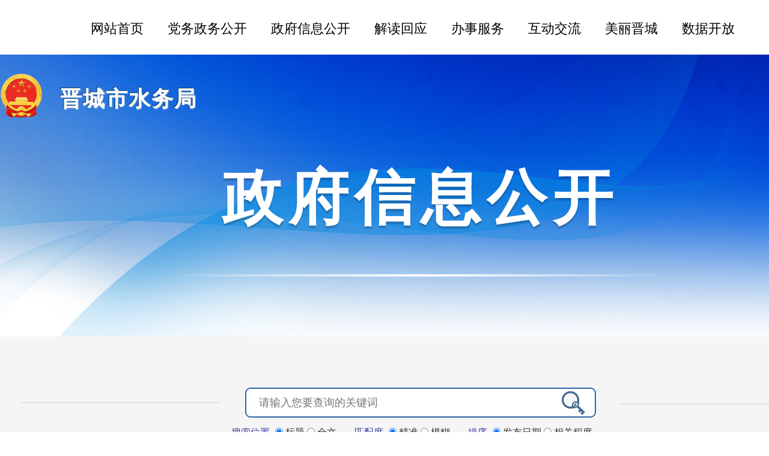

--- FILE ---
content_type: text/html
request_url: http://xxgk.jcgov.gov.cn/szfgzbm/jcsswj/fdzdgknr_31354/gzdt_31360/202301/t20230130_1738862.shtml
body_size: 8001
content:
<!DOCTYPE html>
<html lang="en">
<head>
    <meta charset="UTF-8">
    <meta name="viewport" content="width=device-width, initial-scale=1.0, maximum-scale=1.0, user-scalable=no">
    <meta name="SiteName" content="晋城市人民政府门户网站">
    <meta name="SiteDomain" content="www.jcgov.gov.cn">
    <meta name="SiteIDCode" content="1405000006">
    <meta http-equiv="Cache-Control" content="no-siteapp">
    <meta name="description" content="“晋城在线”是由晋城市委、市政府主办、晋城市大数据应用局承办；党委、政府、各部门共同建设的全市权威、统一的党政信息门户网站；是我市对外宣传的窗口和获取信息的通道；是党委、政府与社会交流、方便市民办事的公共信息平台；是集党务、政务、新闻于一体，是多功能多形式的党政信息网站群。">
    <meta name="keywords" content="晋城,新闻,党委,政府,招聘,公告,旅游,在线办事,便民服务,网上活动">
    <!-- ↓ 不同栏目调用不同说明 -->
    <meta name="ColumnName" content="部门工作">
    <meta name="ColumnDescription" content="晋城市人民政府信息公开目录">
    <meta name="ColumnKeywords" content="山西,政府网站,晋城,信息公开">
    <meta name="ColumnType" content="晋城市政府信息公开目录">
    <!-- 细览meta -S -->
    <meta name="ArticleTitle" content="张峰水库调水工程指挥部第三次工作调度会议召开">
    <meta name="PubDate" content="2023-01-20">
    <meta name="ContentSource" content="晋城市水务局">
    <meta name="Description" content="">
    <meta name="Url" content="http://xxgk.jcgov.gov.cn/szfgzbm/jcsswj/fdzdgknr_31354/gzdt_31360/202301/t20230130_1738862.shtml">
    <!-- 细览meta -E -->
     <title>张峰水库调水工程指挥部第三次工作调度会议召开</title>
    <link rel="icon" href="../../../../../images/guohui.png" />
    <link rel="stylesheet" href="../../../../../images/2024ngb_common.css" />
    <link rel="stylesheet" href="../../../../../images/2024ngb_sy.css" />
    <link rel="stylesheet" href="../../../../../images/2024ngb_pagination.css" />
    <link rel="stylesheet" href="https://xxgk.jcgov.gov.cn/material/img/sx_page202106.css" />
    <link rel="stylesheet" href="../../../../../images/2024ngb_mobile.css" media="screen and (max-width:767px) and (orientation:portrait)" />
    <script src="https://www.jcgov.gov.cn/images/jquery-3.6.0.min.js"></script>
    <meta name="viewport" content="width=750, user-scalable=no, target-densitydpi=device-dpi">
    <script src="../../../../../images/2024ngb_resize.js"></script>
<style>
.menubox .curbox { display: block; }
div.zxf_pagediv { padding: 10px 0 0; }

#Zoom img { margin: 0 auto; display: unset; } 
#Zoom table { margin: 0 auto; width: 100%; }
.fjstyle { font-weight: bold; font-family: 宋体, SimSun; }

.chnlbox h1 { margin: 0; padding: 0; margin-bottom: 15px; width: auto; font-size: 32px; text-align: center; color: #2d66a5; font-weight: 600; }
.chnlbox .Article_ly {  margin-bottom: 20px; width: 100%;  height: 60px; font-size: 16px; text-align: center; border-bottom: 3px solid #f7f7f7; }
.chnlbox .Article_ly span { font-size: 16px; }
</style>
<style>
@media screen and (max-width: 767px) { 
   #Zoom * { font-size: 1.5rem !important; }
   .chnlbox h1 { font-size: 2rem; }
   .chnlbox .Article_ly, .chnlbox .Article_ly span { font-size: 1.5rem; }
}
</style>
</head>
<body>
    <iframe class="iframe-top" src="https://www.jcgov.gov.cn/iframe_mljc_top.html" width="99.6%" height="82"></iframe>
    <div class="szfxxgk-container">
        <!-- 顶部 -S -->
        <div class="szfxxgk-header width_pc">
            <div class="header-top1">
                <img class="gh" src="../../../../../images/guohui.png" />
                <h2 class="organization">
                    <a href="http://xxgk.jcgov.gov.cn" target="_blank">
                        晋城市水务局
                    </a>
                </h2>
            </div>
            <div class="header-top2">
                <h2 class="header-tit">政府信息公开</h2>
            </div>
        </div>
        
        <div class="szfxxgk-inner width_pc">
            <!-- 搜索 -S -->
            <script src="https://www.jcgov.gov.cn/images/jquery-3.6.0.min.js"></script>
<div class="searchbox">
                <div class="search-top">
                    <form class="searchForm">
                        <input id="infoDiscKwd" name="searchword" class="searchword" type="text" placeholder="请输入您要查询的关键词" maxlength="255" autocomplete="off" />
                        <input id="infoDiscSbt" value="" class="searchbtn" type="button" />
                    </form>
                </div>
                <div class="search-filter">
                    <div class="radio radio1" id="serPos">
                        <span>搜索位置</span>
                        <label for="input_radio1">
                            <input type="radio" checked="checked" name="shpos" id="title" /> 标题
                        </label>
                        <label for="input_radio2">
                            <input type="radio" name="shpos" id="article" /> 全文
                        </label>
                    </div>
                    <div class="radio radio2" id="ppds">
                        <span>匹配度</span>
                        <label for="input_radio4">
                            <input type="radio" checked="checked" name="ppd" id="zhunque" /> 精准
                        </label>
                        <label for="input_radio3">
                            <input type="radio" name="ppd" id="mohu" /> 模糊
                        </label>
                    </div>
                    <div class="radio radio3" id="sortby">
                        <span>排序</span>
                        <label for="input_radio6">
                            <input type="radio" checked="checked" name="sort" id="fbrq" /> 发布日期
                        </label>
                        <label for="input_radio5">
                            <input type="radio" name="sort" id="relative" /> 相关程度
                        </label>
                    </div>
                </div>
            </div>
<script>
    var pageNo="1";
    var searchWord= "";
    var pageSize="20";
    var code="18ee9aaaae1";
    
    var dataTypeId="4915";
    var searchBy=$("input[name=shpos]:checked").val();  //位置 all-全文 title标题
    var orderBy=$("input[name=sort]:checked").val();
    
    $(document).ready(function(){
        $("#infoDiscSbt").click(function(){
            searchWord= $("#infoDiscKwd").val();
            search(searchWord,pageNo,pageSize,code,dataTypeId,searchBy,orderBy);
        })
        $("#infoDiscKwd").bind("keydown", function(event){
            var keycode = event.which || event.keyCode;
            if(keycode == '13'){
                event.preventDefault();
                searchWord= $("#infoDiscKwd").val();
                search(searchWord,pageNo,pageSize,code,dataTypeId,searchBy,orderBy);
            }
        })
    }); 
    $("#serPos input").click(function(){
        searchBy=$("input[name=shpos]:checked").val()
        if(searchWord==""){return;}
        else{
            search(searchWord,pageNo,pageSize,code,dataTypeId,searchBy,orderBy);
        }
    })
    $("#ppds input").click(function(){
        ppdby=$("input[name=ppd]:checked").val()
        if(searchWord==""){
            return;
        } else{
            search(searchWord,pageNo,pageSize,code,dataTypeId,searchBy,orderBy);
        }
    })
    $("#sortby input").click(function(){
        orderBy=$("input[name=sort]:checked").val()
        if(searchWord==""){
            return;
        }else{
            search(searchWord,pageNo,pageSize,code,dataTypeId,searchBy,orderBy);
        }
    })
    function search(searchWord,pageNo){
        var sendData = {
            "appendixType": "",
            "beginDateTime": "",
            "code": "18ee9aaaae1",
            "codes": "",
            "configCode": "",
            "dataTypeId": "4915",
            "endDateTime": "",
        
            "granularity": "ALL",
        
            "isSearchForced": 0,
            "orderBy": orderBy,
            "pageNo": pageNo,
            "pageSize": 20,
            "searchBy": searchBy,
            "searchWord": searchWord
        };
         $.ajax({
             url: "/irs/front/search",
             type: "post",
             dataType: 'json',
             data:JSON.stringify(sendData),
             contentType: "application/json;charset=UTF-8",
             timeout: 5000,
             success: function (data) {
                 var middle=data.data.middle;
                 var listdatas=middle.listAndBox;
                 var pager=data.data.pager;
                 var curpage=pager.pageNo;
                 var pageCount=pager.pageCount;
                 var html="";
                 if(listdatas.length>0){
                     for(var i=0;i<listdatas.length;i++){
                         var _url=listdatas[i].data.url;
                         var _title=listdatas[i].data.title;
                         var _time=listdatas[i].data.time.substring(0,10);
                        
                        html+="<li class='textnews-item'><a class='text' target='_blank' href='"+_url+"'>"+_title + "</a>";
                        html+="<span class='time'>" + _time + "</span></li>";
                     }
                     $("#infoList").html(html);
                     createPage(curpage,pageCount);
                     $(".mend-search-are").val(getUrlParam("sword"));
                     $("#searchconbox").show();
                     $("#contentbox").hide();
                     $(".zxf_pagediv").show();
                 } else{
                     $("#infoList").html("没有检索到内容，请更换检索词！");
                     $("#searchconbox").show();
                     $("#contentbox").hide();
                     $(".zxf_pagediv").hide();
                 }
             },
             error:function(){
                 $("#infoList").html("没有检索到内容，请更换检索词！");
                 $("#searchconbox").show();
                 $("#contentbox").hide();
                 $(".zxf_pagediv").hide();
             }
         });

    }; 
    

    function createPage(curpage,pageCount){
        if(pageCount<=1){
          return false;
        }
        var html="<span id='pageSerialNum' class='shanxi-gov-page-form'>第"+curpage+"页</span>&nbsp;<span id='pageTotalNum' class='shanxi-gov-page-form'>共"+pageCount+"页</span>&nbsp;";
        html+="<a class='' href='javascript:goPage("+1+","+pageCount+","+pageCount+")' style='width:66px'>首页</a>&nbsp;";
        html+="<a class='' href='javascript:goPage("+(curpage-1)+","+pageCount+")' style='width:66px'>上一页</a>&nbsp;";
        html+="<a class='' href='javascript:goPage("+(curpage+1)+","+pageCount+")' style='width:66px'>下一页</a>&nbsp;";
        html+="<a class='' href='javascript:goPage("+pageCount+","+pageCount+")' style='width:66px'>尾页</a>&nbsp;";
        html+="<span class='shanxi-gov-page-form input-form'>跳到第<input type='text' size='4' class='shanxi-gov-page-form-text' id='toPage' title='请输入您需要跳转的页数' />页<input class='shanxi-gov-page-form-btn' type='button' value='GO' onclick='goCPage("+pageCount+");' /></span>";
    
        $(".zxf_pagediv").html(html);
    }
    function goPage(num,pageCount){
        if(num<=0){
            num=1;
        }else if(num>=pageCount){
            num=pageCount;
        }
        search(searchWord,num);
    }
    function goCPage(pageCount){
        var num=$("#toPage").val();
        if(num<=0){num=1;}else if(num>=pageCount){num=pageCount;}
        search(searchWord,num);
    }
       //获取url中的参数
    function getUrlParam(name) {
      var reg = new RegExp("(^|&)" + name + "=([^&]*)(&|$)"); //构造一个含有目标参数的正则表达式对象
      var queryPara = window.location.search.substr(1);
      queryPara = decodeURI(queryPara);
      var r = queryPara.match(reg);  //匹配目标参数
      if (r != null) return unescape(r[2]); return ""; //返回参数值
    }
</script>
            <!-- 搜索 -E -->

            <div class="mainbox">
                 <!-- 菜单 -->
                <div class="menubox">
                    <ul class="column-nav">
                     
                       
                       
                             <li>
                                  <i>
                                       <img src="../../../../../images/20241021_icon_navzfxxgkzn.png" />
                                        <a href="http://xxgk.jcgov.gov.cn/szfgzbm/jcsswj/zfxxgkzn_31352/" target="_blank">政府信息公开指南</a>
                                  </i>
                             </li>
                       
                       
                     
                       
                       
                       
                     
                       
                       
                       
                     
                       
                       
                       
                     
                       <!-- 法定主动公开内容 -S -->
                        <li class="has-sub">
                            <i id="chnlid_31354" class="">
                                <img src="../../../../../images/20241021_icon_navfdzdgknr.png" />
                                <a href="javascript:;">法定主动公开内容</a>
                            </i>
                            <ul class="column-subnavs maincon-box" id="chnlid_dk_31354">
                                
                                      <li id="chnlid_31355">
                                          <a href="http://xxgk.jcgov.gov.cn/szfgzbm/jcsswj/fdzdgknr_31354/zzjg_31355/">机构职能</a>
                                      </li>
                                
                                      <li id="chnlid_31360">
                                          <a href="http://xxgk.jcgov.gov.cn/szfgzbm/jcsswj/fdzdgknr_31354/gzdt_31360/">部门工作</a>
                                      </li>
                                
                                      <li id="chnlid_31361">
                                          <a href="http://xxgk.jcgov.gov.cn/szfgzbm/jcsswj/fdzdgknr_31354/ghjh_31361/">规划计划</a>
                                      </li>
                                
                                      <li id="chnlid_31362">
                                          <a href="http://xxgk.jcgov.gov.cn/szfgzbm/jcsswj/fdzdgknr_31354/rsxx_31362/">人事信息</a>
                                      </li>
                                
                                      <li id="chnlid_31363">
                                          <a href="http://xxgk.jcgov.gov.cn/szfgzbm/jcsswj/fdzdgknr_31354/czxx_31363/">财政信息</a>
                                      </li>
                                
                                      <li id="chnlid_31364">
                                          <a href="http://xxgk.jcgov.gov.cn/szfgzbm/jcsswj/fdzdgknr_31354/fgwj_31364/">法规文件</a>
                                      </li>
                                
                                      <li id="chnlid_51461">
                                          <a href="http://xxgk.jcgov.gov.cn/szfgzbm/jcsswj/fdzdgknr_31354/zcjd_sswj/">政策解读</a>
                                      </li>
                                
                                      <li id="chnlid_44950">
                                          <a href="http://xxgk.jcgov.gov.cn/szfgzbm/jcsswj/fdzdgknr_31354/xzzf_swj/">法治政府和行政执法</a>
                                      </li>
                                
                                      <li id="chnlid_45006">
                                          <a href="http://xxgk.jcgov.gov.cn/szfgzbm/jcsswj/fdzdgknr_31354/tadf_swj/">建议提案答复</a>
                                      </li>
                                
                                      <li id="chnlid_48985">
                                          <a href="http://xxgk.jcgov.gov.cn/szfgzbm/jcsswj/fdzdgknr_31354/sjscztxxgk_48985/">涉及市场主体信息公开</a>
                                      </li>
                                
                                      <li id="chnlid_54550">
                                          <a href="http://xxgk.jcgov.gov.cn/szfgzbm/jcsswj/fdzdgknr_31354/sqxzjcgszl/">涉企行政检查公示专栏</a>
                                      </li>
                                
                            </ul>
                        </li>
                       <!-- 法定主动公开内容 -E -->
                     
                       
                       
                       
                     
                       
                       
                       
                     
                       
                             <li>
                                  <i>
                                       <img src="../../../../../images/20241021_icon_navzfxxgknb.png" />
                                        <a href="http://xxgk.jcgov.gov.cn/szfgzbm/jcsswj/zfxxgknb_31365/" target="_blank">政府信息公开年报</a>
                                  </i>
                             </li>
                       
                       
                       
                     
                       
                       
                       
                             <li>
                                  <i>
                                       <img src="../../../../../images/20241021_icon_navzc.png" />
                                        <a href="http://xxgk.jcgov.gov.cn/apply.shtml?deptId=37" target="_blank">依申请公开</a>
                                  </i>
                             </li>
                       
                     
                        <li>
                            <i>
                                <img src="../../../../../images/20241021_icon_navzfxxgkml.png" />
                                <a href="http://xxgk.jcgov.gov.cn">政府信息公开目录</a>
                            </i>
                        </li>

                    </ul>
                </div>
                <!-- 内容 -->
                <div id="contentbox" class="contentbox" style="display: block;">
                    <img id="gdIcon" style="display: none; position: absolute;right:0px;top: 0px; width: 180px; z-index: 2;" src="https://www.jcgov.gov.cn/images/20240828_icon_ysx.png" />
                    <script>
                    if (0 == 1) {
                         document.getElementById("gdIcon").style.display = "block";
                    }
                    </script>
                    <div class="conbox-innder">
                        <!-- 内容 -->
                        <div class="conbox-list-item chnlbox">

						<h1>
							张峰水库调水工程指挥部第三次工作调度会议召开
						</h1>
						<div class="Article_ly"> 发布日期:
							2023-01-20
							<span id="fwtj"></span> <span>发布机构:</span><span class="from">
								晋城市水务局
							</span>
						</div>

   <div>
                   <div id="Zoom">
		     <div id="thishi" style="line-height: 36px; width:100%; text-align:right; font-size: 12px;color: Black; display:none;">如果内容不能正常显示，请更换浏览器重试 </div>
		     <div id="mypcpdfcontent" style="display:none; text-align: center;">
			    <script language="javascript" type="text/javascript">
                                
				var pdfurl = "";
				if (!(pdfurl.indexOf(".pdf") == -1 && pdfurl.indexOf(".PDF") == -1) ) {
											document.getElementById("thishi").style.display = "block";
											document.getElementById("mypcpdfcontent").style.display = "block";
											var pdfwidth = 920; //定义pdf单页宽度
											var pdfheight = 800; //定义pdf单页高度
											if (pdfurl.indexOf(".pdf") >= 0) { //判断是否为PDF，是就显示，不是就不显示
												document.write(
													"<object style='margin:0 auto;' classid='clsid:CA8A9780-280D-11CF-A24D-444553540000' width='" + pdfwidth +
													"' height='" + pdfheight + "' border='0' top='-10' name='pdf'> ");
												document.write("<param name='toolbar' value='true'>");
												document.write("<param name='_Version' value='65539'>");
												document.write("<param name='_ExtentX' value='20108'>");
												document.write("<param name='_ExtentY' value='10866'>");
												document.write("<param name='_StockProps' value='0'>");
												document.write(
													"<param name='SRC' value=''>"
												);
												document.write("<embed name='plugin' src='" + pdfurl + "' type='application/pdf' width='" + pdfwidth +
													"' height='" + pdfheight + "'>");
												document.write("</object>")
											};
										} else {

										}

			    </script>
		     </div>

		     <div class="view TRS_UEDITOR trs_paper_default trs_web"><p style="text-indent: 42px; text-align: left; font-family: 仿宋_GB2312; font-size: 21px; line-height: 2em;"><span style="font-family: 仿宋_GB2312; font-size: 21px; line-height: 2em;">1月18日上午,</span><span style="font-family: 仿宋_GB2312; font-size: 21px; line-height: 2em;">张峰水库调水工程指挥部</span><span style="font-family: 仿宋_GB2312; font-size: 21px; line-height: 2em;">第三次工作调度会议召开,</span><span style="font-family: 仿宋_GB2312; font-size: 21px; line-height: 2em;">副市长邓志蓉</span><span style="font-family: 仿宋_GB2312; font-size: 21px; line-height: 2em;">参加会议并讲话。</span></p><p style="text-align: center; font-family: 仿宋_GB2312; font-size: 21px; line-height: 2em; text-indent: 32px;"><img src="./W020230130645888804725.jpg" alt="" data-uploadpic="U020230130626133770093.jpg" needdownload="true" data-needdownload="true" style="font-family: 仿宋_GB2312; font-size: 21px; line-height: 2em; width: 600px;" picname OLDSRC="W020230130645888804725.jpg" /></p><p style="text-indent: 42px; text-align: left; font-family: 仿宋_GB2312; font-size: 21px; line-height: 2em;"><span style="font-family: 仿宋_GB2312; font-size: 21px; line-height: 2em;">会议听取了相关设计单位项目前期进展情况工作汇报,各指挥部成员单位提出意见建议。</span></p><p style="text-indent: 42px; text-align: left; font-family: 仿宋_GB2312; font-size: 21px; line-height: 2em;"><span style="font-family: 仿宋_GB2312; font-size: 21px; line-height: 2em;">邓志蓉强调,</span><span style="font-family: 仿宋_GB2312; font-size: 21px; line-height: 2em;">张峰水库调水工程是事关我市长远发展的基础民生工程,各级各相关部门</span><span style="font-family: 仿宋_GB2312; font-size: 21px; line-height: 2em;">要</span><span style="font-family: 仿宋_GB2312; font-size: 21px; line-height: 2em;">密切沟通对接,强化要素保障,尽快推动项目落地落实。</span></p><p style="text-indent: 42px; text-align: left; font-family: 仿宋_GB2312; font-size: 21px; line-height: 2em;"><span style="font-family: 仿宋_GB2312; font-size: 21px; line-height: 2em;">要</span><span style="font-family: 仿宋_GB2312; font-size: 21px; line-height: 2em;">围绕工程建设所需的各项专业数据,组织专家现场勘察,持续优化设计方案,为项目建设提供扎实有力的基础保障和科学依据。</span></p><p style="text-indent: 42px; text-align: left; font-family: 仿宋_GB2312; font-size: 21px; line-height: 2em;"><span style="font-family: 仿宋_GB2312; font-size: 21px; line-height: 2em;">要</span><span style="font-family: 仿宋_GB2312; font-size: 21px; line-height: 2em;">结合百里沁河生态经济带、第四水厂等供水工程,合理划定取水路径,切实提升城市供水保障能力,助推全市经济社会平稳健康发展。</span></p></div>
								
		     <!-- 附件下载 -->
		     <div class="fjxz" style="text-align: left;">
				
		     </div>
		</div>
            </div>




                        </div>
                    </div>
                </div>
                <!-- 搜索block -S -->
                <div id="searchconbox" class="searchconbox" style="display: none;">
                    <div class="conbox-search">
                        <div class="search-tit">
                            <span>检索结果</span>
                        </div>
                        <div class="chnlbox">
                            <ul class="textnews-list" id="infoList"></ul>
                            <div class="zxf_pagediv"></div>
                        </div>
                    </div>
                </div>
                <!-- 搜索block -E -->
            </div>
        </div>

    </div>


    <!-- 底部 -S -->
    <link rel="stylesheet" href="../../../../../images/2024ngb_bottom.css" />
    <link rel="stylesheet" href="/images/2024ngb_bottom.css" />
<div class="foot" style="width:100%; height:177px;position: relative;">
<style>
      .footer {
          position: relative;
          z-index: 100;
      }
      .footer {
          color: #ffffff;
          background-color: #2f61ac;
      }
      .footer_bottom {
          width: 1200px;
          margin: 0 auto;
          padding: 35px 0;
          font-size: 14px;
          overflow: hidden;
      }
      .footer_bottom_left {
          width: auto;
          padding: 14px 20px;
          background-color: #3b6ab1;
          line-height: 26px;
          float: left;
      }
      .footer_bottom_left>a:first-child {
          margin: 0 10px 0 0;
      }
      .footer_bottom_left>a {
          margin: 0 10px;
          color: #ffffff;
          border-bottom: 1px solid #3b6ab1;
          box-sizing: border-box;
      }
      .footer_bottom_left>span {
          margin-right: 10px;
      }
      .footer_bottom_left>span>a {
          color: #fff;
      }
      .footer_bottom_left>i {
          width: 18px;
          height: 20px;
          vertical-align: middle;
          margin-right: 10px;
          display: inline-block;
          background-image: url('http://www.jcgov.gov.cn/images/2020jczf_footer_1.png');
          background-repeat: no-repeat;
      }
      .footer_bottom_right {
          float: right;
          margin-top: 16px;
          height: 83px;
          vertical-align: middle;
      }
      .footer_bottom_right img {
          margin: 0 13px 0 13px;
      }
      #_span_jiucuo > img {
         margin: 0 13px 0 13px;
      }
      </style>
      <div style="width:100%;height:177px;">
      <!--底部开始-->
      <div id="footer">
          <div class="footer">
              
              <div class="footer_bottom">
                  <div class="footer_bottom_left" style="width:500px;">
<a href="http://www.jcgov.gov.cn/wzgl/gywm/201806/t20180609_276568.shtml" target="_BLANK" title="关于我们">关于我们</a> | 
<a href="http://www.jcgov.gov.cn/wzgl/lxwm/201806/t20180609_276570.shtml" target="_BLANK" title="联系我们">联系我们</a> | 
<a href="http://www.jcgov.gov.cn/wzgl/wzdt/" target="_BLANK" title="网站导航">网站导航</a> | 
<a href="http://www.jcgov.gov.cn/wzgl/wzsm/201806/t20180609_276569.shtml" target="_BLANK" title="版权声明">版权声明</a> | 
<a href="http://www.jcgov.gov.cn/wzgl/yszc/202010/t20201028_1252902.shtml" target="_BLANK" title="隐私政策">隐私政策</a>
<br/>
                      <span>主办：中共晋城市委 晋城市人民政府</span>
                      <span>承办：晋城市数据局</span><br>
                      <span> <a href="http://beian.miit.gov.cn" target="_blank">晋ICP备05001036号</a></span><i></i>
                      <span><a href="http://www.beian.gov.cn/portal/registerSystemInfo?recordcode=14050002000001" target="_blank">公网安备 14050002000001号</a></span><br>
                      <span>网站标识码：1405000006</span>
                  </div>
      <style>
      .footer_bottom_right img{margin: 0 13px 0 13px;}
      .footer_bottom_left>span>a{color: #fff;}
      </style>
                <div class="footer_bottom_right" style="margin-right:0px;">
                       <a href="http://bszs.conac.cn/sitename?method=show&id=8CAE736A77F568B8E05310291AAC16D4" target="_blank"><img src="http://www.jcgov.gov.cn/images/red.png" /></a>
                      
        <script id="_jiucuo_" sitecode="1405000006" src="https://zfwzgl.www.gov.cn/exposure/jiucuo.js" ignore="true"></script>
       <a href="https://tousu.www.gov.cn/dc/index.htm" target="_blank"><img src="http://www.jcgov.gov.cn/images/P020200711580459274391.png" style="height:68px;width:auto; margin: 0px 0px 0 20px;" /></a>
<!-- 
                    <a><img src="/images/wzafw2022.png" style="height:68px;width:auto; margin: 0px 0px 0 20px;" /></a>
-->
                  </div>
              </div>
          </div>
      </div>
      <script>
      </script>
      <script id="_trs_ta_js" src="//ta.trs.cn/c/js/ta.js?mpid=4626" async="async" defer="defer"></script>
      <!-- <script defer async type="text/javascript" src="https://api.govwza.cn/cniil/assist.js?sid=1406&pos=left" IGNORE="true"></script> -->
      
      <!-- <script language="javascript" src="http://www.jcgov.gov.cn/site/jczx/_searchConfig.js" IGNORE="true"></script> -->
      <!--<script type="text/javascript" src="http://www.jcgov.gov.cn/images/2020jczf_jquery.js"></script>-->
      <script src="http://www.jcgov.gov.cn/images/jquery.cookie.js" type="text/javascript" charset="utf-8"></script>
      <link rel="stylesheet" href="http://www.jcgov.gov.cn/images/2020jczf_selectric.css">
      <script src="http://www.jcgov.gov.cn/images/2020jczf_jquery.selectric.js" type="text/javascript" charset="utf-8"></script>
       <!--<script src="http://www.jcgov.gov.cn/images/2020jczf_public.js" type="text/javascript" charset="utf-8"></script>-->
      <!--底部结束-->
      </div>
      </div>
</div>

<script>
     var protocol ="https:";
          if(window.location.protocol != protocol){
            window.location.href = protocol + window.location.href.substring(window.location.protocol.length);
     }
</script>
    <!-- 底部 -E -->

<script>
    $("#chnlid_31360").addClass("curr");
    $("#chnlid_dk_31354").addClass("curbox");
    $("#chnlid_31354").addClass("cur");

    $('.menubox .column-nav > li > i').click(function () {
        $(this).hasClass('cur') ? $(this).removeClass('cur').next('.column-subnavs').slideUp(500) : 
            ($(this).addClass('cur').next('.column-subnavs').slideDown(500), 
                $(this).parent().siblings('li').children('i').removeClass('cur').next('.column-subnavs').slideUp(500));
    })
      
</script>
</body>
</html>

--- FILE ---
content_type: text/html
request_url: https://www.jcgov.gov.cn/iframe_mljc_top.html
body_size: 1321
content:
<!DOCTYPE html>
<html lang="en">
<head>
<meta charset="UTF-8">
<meta name="author" content="Jquery-School" />
<meta http-equiv="X-UA-Compatible" content="IE=edge,chrome=1">
<meta name="renderer" content="webkit|ie-comp|ie-stand" />
<!-- <meta name="viewport" content="width=device-width, initial-scale=0, maximum-scale=0, user-scalable=yes,shrink-to-fit=no"> -->
<meta name="SiteName" content="晋城市人民政府门户网站">
<meta name="SiteDomain" content="www.jcgov.gov.cn">
<meta name="SiteIDCode" content="1405000006">
<meta name="ColumnName" content="首页">
<meta name="ColumnDescription" content="晋城市人民政府政务公开栏目发布中央和地方政府制定的法规，政策文件，中共中央有关文件，国务院公报，政府白皮书，政府信息公开，政策解读等。">
<meta name="ColumnKeywords" content="政务公开,政府文件,常务会议,政策解读,回应关切,政府公报">
<meta name="ColumnType" content="首页">
<link rel="icon" href="./images/favicon.png">
<!--[if IE]><link rel="shortcut icon" href="/images/favicon.ico"><![endif]-->
<!-- 公用css -->
<link rel="stylesheet" href="./images/2020jczf_css.css">
<link rel="stylesheet" href="./images/2020jczf_public.css">
<title>
-晋城市人民政府
</title>
<link rel="stylesheet" href="./images/2020jczf_beautifulJc.css">
<style>
		.bulletin_box{width:1300px; height:138px; margin:0 auto; margin-bottom:40px; overflow:hidden;}
		.bulletin_box .banner li{ margin:0px;}
		.bulletin_box .banner li a img{ width:1300px; height:138px;}
	</style>

<link rel="stylesheet" href="./images/2020jczf_beautifulJc_add.css">
</head><body>
<!-- 导航栏start -->
<style>
.szf-xxgk-nav{
	width: 1114px;
	height: 36px;
	overflow: hidden;
	padding: 0;
	line-height: 36px;
	margin: 30px auto 16px auto;
}
.szf-xxgk-nav a{
	color: #000;
	font-size: 22px;
	text-decoration: none;
	display: inline-block;
	width: auto;
	height: 36px;
	margin: 0 8px;
	padding: 0 10px;
}
.szf-xxgk-nav a:hover{
	background: #2f61ac;
	border-radius: 10px;
	color: #fff;
}
</style>
<div class="szf-xxgk-nav">
<a href="/"   target="_top">网站首页</a>
<a href='http://www.jcgov.gov.cn/zwgk/' title=''  target="_top">党务政务公开</a> 
<a href='http://xxgk.jcgov.gov.cn/' title=''  target="_top">政府信息公开</a>
<a href="./jdhy/" target="_top" title="解读回应">解读回应</a>
<a href="./bsfw/" target="_top" title="办事服务">办事服务</a>
<a href="./hdjl/" target="_top" title="互动交流">互动交流</a>
<a href="./mljc/" target="_top" title="美丽晋城">美丽晋城</a> 
<a href='http://data.jcgov.gov.cn/mainController.action?goIndex' title='数据开放'  target="_top">数据开放</a> 
</div>
<!-- 导航栏end -->


<!--底部结束-->
</body>
</html>

--- FILE ---
content_type: text/html
request_url: https://xxgk.jcgov.gov.cn/szfgzbm/jcsswj/fdzdgknr_31354/gzdt_31360/202301/t20230130_1738862.shtml
body_size: 8001
content:
<!DOCTYPE html>
<html lang="en">
<head>
    <meta charset="UTF-8">
    <meta name="viewport" content="width=device-width, initial-scale=1.0, maximum-scale=1.0, user-scalable=no">
    <meta name="SiteName" content="晋城市人民政府门户网站">
    <meta name="SiteDomain" content="www.jcgov.gov.cn">
    <meta name="SiteIDCode" content="1405000006">
    <meta http-equiv="Cache-Control" content="no-siteapp">
    <meta name="description" content="“晋城在线”是由晋城市委、市政府主办、晋城市大数据应用局承办；党委、政府、各部门共同建设的全市权威、统一的党政信息门户网站；是我市对外宣传的窗口和获取信息的通道；是党委、政府与社会交流、方便市民办事的公共信息平台；是集党务、政务、新闻于一体，是多功能多形式的党政信息网站群。">
    <meta name="keywords" content="晋城,新闻,党委,政府,招聘,公告,旅游,在线办事,便民服务,网上活动">
    <!-- ↓ 不同栏目调用不同说明 -->
    <meta name="ColumnName" content="部门工作">
    <meta name="ColumnDescription" content="晋城市人民政府信息公开目录">
    <meta name="ColumnKeywords" content="山西,政府网站,晋城,信息公开">
    <meta name="ColumnType" content="晋城市政府信息公开目录">
    <!-- 细览meta -S -->
    <meta name="ArticleTitle" content="张峰水库调水工程指挥部第三次工作调度会议召开">
    <meta name="PubDate" content="2023-01-20">
    <meta name="ContentSource" content="晋城市水务局">
    <meta name="Description" content="">
    <meta name="Url" content="http://xxgk.jcgov.gov.cn/szfgzbm/jcsswj/fdzdgknr_31354/gzdt_31360/202301/t20230130_1738862.shtml">
    <!-- 细览meta -E -->
     <title>张峰水库调水工程指挥部第三次工作调度会议召开</title>
    <link rel="icon" href="../../../../../images/guohui.png" />
    <link rel="stylesheet" href="../../../../../images/2024ngb_common.css" />
    <link rel="stylesheet" href="../../../../../images/2024ngb_sy.css" />
    <link rel="stylesheet" href="../../../../../images/2024ngb_pagination.css" />
    <link rel="stylesheet" href="https://xxgk.jcgov.gov.cn/material/img/sx_page202106.css" />
    <link rel="stylesheet" href="../../../../../images/2024ngb_mobile.css" media="screen and (max-width:767px) and (orientation:portrait)" />
    <script src="https://www.jcgov.gov.cn/images/jquery-3.6.0.min.js"></script>
    <meta name="viewport" content="width=750, user-scalable=no, target-densitydpi=device-dpi">
    <script src="../../../../../images/2024ngb_resize.js"></script>
<style>
.menubox .curbox { display: block; }
div.zxf_pagediv { padding: 10px 0 0; }

#Zoom img { margin: 0 auto; display: unset; } 
#Zoom table { margin: 0 auto; width: 100%; }
.fjstyle { font-weight: bold; font-family: 宋体, SimSun; }

.chnlbox h1 { margin: 0; padding: 0; margin-bottom: 15px; width: auto; font-size: 32px; text-align: center; color: #2d66a5; font-weight: 600; }
.chnlbox .Article_ly {  margin-bottom: 20px; width: 100%;  height: 60px; font-size: 16px; text-align: center; border-bottom: 3px solid #f7f7f7; }
.chnlbox .Article_ly span { font-size: 16px; }
</style>
<style>
@media screen and (max-width: 767px) { 
   #Zoom * { font-size: 1.5rem !important; }
   .chnlbox h1 { font-size: 2rem; }
   .chnlbox .Article_ly, .chnlbox .Article_ly span { font-size: 1.5rem; }
}
</style>
</head>
<body>
    <iframe class="iframe-top" src="https://www.jcgov.gov.cn/iframe_mljc_top.html" width="99.6%" height="82"></iframe>
    <div class="szfxxgk-container">
        <!-- 顶部 -S -->
        <div class="szfxxgk-header width_pc">
            <div class="header-top1">
                <img class="gh" src="../../../../../images/guohui.png" />
                <h2 class="organization">
                    <a href="http://xxgk.jcgov.gov.cn" target="_blank">
                        晋城市水务局
                    </a>
                </h2>
            </div>
            <div class="header-top2">
                <h2 class="header-tit">政府信息公开</h2>
            </div>
        </div>
        
        <div class="szfxxgk-inner width_pc">
            <!-- 搜索 -S -->
            <script src="https://www.jcgov.gov.cn/images/jquery-3.6.0.min.js"></script>
<div class="searchbox">
                <div class="search-top">
                    <form class="searchForm">
                        <input id="infoDiscKwd" name="searchword" class="searchword" type="text" placeholder="请输入您要查询的关键词" maxlength="255" autocomplete="off" />
                        <input id="infoDiscSbt" value="" class="searchbtn" type="button" />
                    </form>
                </div>
                <div class="search-filter">
                    <div class="radio radio1" id="serPos">
                        <span>搜索位置</span>
                        <label for="input_radio1">
                            <input type="radio" checked="checked" name="shpos" id="title" /> 标题
                        </label>
                        <label for="input_radio2">
                            <input type="radio" name="shpos" id="article" /> 全文
                        </label>
                    </div>
                    <div class="radio radio2" id="ppds">
                        <span>匹配度</span>
                        <label for="input_radio4">
                            <input type="radio" checked="checked" name="ppd" id="zhunque" /> 精准
                        </label>
                        <label for="input_radio3">
                            <input type="radio" name="ppd" id="mohu" /> 模糊
                        </label>
                    </div>
                    <div class="radio radio3" id="sortby">
                        <span>排序</span>
                        <label for="input_radio6">
                            <input type="radio" checked="checked" name="sort" id="fbrq" /> 发布日期
                        </label>
                        <label for="input_radio5">
                            <input type="radio" name="sort" id="relative" /> 相关程度
                        </label>
                    </div>
                </div>
            </div>
<script>
    var pageNo="1";
    var searchWord= "";
    var pageSize="20";
    var code="18ee9aaaae1";
    
    var dataTypeId="4915";
    var searchBy=$("input[name=shpos]:checked").val();  //位置 all-全文 title标题
    var orderBy=$("input[name=sort]:checked").val();
    
    $(document).ready(function(){
        $("#infoDiscSbt").click(function(){
            searchWord= $("#infoDiscKwd").val();
            search(searchWord,pageNo,pageSize,code,dataTypeId,searchBy,orderBy);
        })
        $("#infoDiscKwd").bind("keydown", function(event){
            var keycode = event.which || event.keyCode;
            if(keycode == '13'){
                event.preventDefault();
                searchWord= $("#infoDiscKwd").val();
                search(searchWord,pageNo,pageSize,code,dataTypeId,searchBy,orderBy);
            }
        })
    }); 
    $("#serPos input").click(function(){
        searchBy=$("input[name=shpos]:checked").val()
        if(searchWord==""){return;}
        else{
            search(searchWord,pageNo,pageSize,code,dataTypeId,searchBy,orderBy);
        }
    })
    $("#ppds input").click(function(){
        ppdby=$("input[name=ppd]:checked").val()
        if(searchWord==""){
            return;
        } else{
            search(searchWord,pageNo,pageSize,code,dataTypeId,searchBy,orderBy);
        }
    })
    $("#sortby input").click(function(){
        orderBy=$("input[name=sort]:checked").val()
        if(searchWord==""){
            return;
        }else{
            search(searchWord,pageNo,pageSize,code,dataTypeId,searchBy,orderBy);
        }
    })
    function search(searchWord,pageNo){
        var sendData = {
            "appendixType": "",
            "beginDateTime": "",
            "code": "18ee9aaaae1",
            "codes": "",
            "configCode": "",
            "dataTypeId": "4915",
            "endDateTime": "",
        
            "granularity": "ALL",
        
            "isSearchForced": 0,
            "orderBy": orderBy,
            "pageNo": pageNo,
            "pageSize": 20,
            "searchBy": searchBy,
            "searchWord": searchWord
        };
         $.ajax({
             url: "/irs/front/search",
             type: "post",
             dataType: 'json',
             data:JSON.stringify(sendData),
             contentType: "application/json;charset=UTF-8",
             timeout: 5000,
             success: function (data) {
                 var middle=data.data.middle;
                 var listdatas=middle.listAndBox;
                 var pager=data.data.pager;
                 var curpage=pager.pageNo;
                 var pageCount=pager.pageCount;
                 var html="";
                 if(listdatas.length>0){
                     for(var i=0;i<listdatas.length;i++){
                         var _url=listdatas[i].data.url;
                         var _title=listdatas[i].data.title;
                         var _time=listdatas[i].data.time.substring(0,10);
                        
                        html+="<li class='textnews-item'><a class='text' target='_blank' href='"+_url+"'>"+_title + "</a>";
                        html+="<span class='time'>" + _time + "</span></li>";
                     }
                     $("#infoList").html(html);
                     createPage(curpage,pageCount);
                     $(".mend-search-are").val(getUrlParam("sword"));
                     $("#searchconbox").show();
                     $("#contentbox").hide();
                     $(".zxf_pagediv").show();
                 } else{
                     $("#infoList").html("没有检索到内容，请更换检索词！");
                     $("#searchconbox").show();
                     $("#contentbox").hide();
                     $(".zxf_pagediv").hide();
                 }
             },
             error:function(){
                 $("#infoList").html("没有检索到内容，请更换检索词！");
                 $("#searchconbox").show();
                 $("#contentbox").hide();
                 $(".zxf_pagediv").hide();
             }
         });

    }; 
    

    function createPage(curpage,pageCount){
        if(pageCount<=1){
          return false;
        }
        var html="<span id='pageSerialNum' class='shanxi-gov-page-form'>第"+curpage+"页</span>&nbsp;<span id='pageTotalNum' class='shanxi-gov-page-form'>共"+pageCount+"页</span>&nbsp;";
        html+="<a class='' href='javascript:goPage("+1+","+pageCount+","+pageCount+")' style='width:66px'>首页</a>&nbsp;";
        html+="<a class='' href='javascript:goPage("+(curpage-1)+","+pageCount+")' style='width:66px'>上一页</a>&nbsp;";
        html+="<a class='' href='javascript:goPage("+(curpage+1)+","+pageCount+")' style='width:66px'>下一页</a>&nbsp;";
        html+="<a class='' href='javascript:goPage("+pageCount+","+pageCount+")' style='width:66px'>尾页</a>&nbsp;";
        html+="<span class='shanxi-gov-page-form input-form'>跳到第<input type='text' size='4' class='shanxi-gov-page-form-text' id='toPage' title='请输入您需要跳转的页数' />页<input class='shanxi-gov-page-form-btn' type='button' value='GO' onclick='goCPage("+pageCount+");' /></span>";
    
        $(".zxf_pagediv").html(html);
    }
    function goPage(num,pageCount){
        if(num<=0){
            num=1;
        }else if(num>=pageCount){
            num=pageCount;
        }
        search(searchWord,num);
    }
    function goCPage(pageCount){
        var num=$("#toPage").val();
        if(num<=0){num=1;}else if(num>=pageCount){num=pageCount;}
        search(searchWord,num);
    }
       //获取url中的参数
    function getUrlParam(name) {
      var reg = new RegExp("(^|&)" + name + "=([^&]*)(&|$)"); //构造一个含有目标参数的正则表达式对象
      var queryPara = window.location.search.substr(1);
      queryPara = decodeURI(queryPara);
      var r = queryPara.match(reg);  //匹配目标参数
      if (r != null) return unescape(r[2]); return ""; //返回参数值
    }
</script>
            <!-- 搜索 -E -->

            <div class="mainbox">
                 <!-- 菜单 -->
                <div class="menubox">
                    <ul class="column-nav">
                     
                       
                       
                             <li>
                                  <i>
                                       <img src="../../../../../images/20241021_icon_navzfxxgkzn.png" />
                                        <a href="http://xxgk.jcgov.gov.cn/szfgzbm/jcsswj/zfxxgkzn_31352/" target="_blank">政府信息公开指南</a>
                                  </i>
                             </li>
                       
                       
                     
                       
                       
                       
                     
                       
                       
                       
                     
                       
                       
                       
                     
                       <!-- 法定主动公开内容 -S -->
                        <li class="has-sub">
                            <i id="chnlid_31354" class="">
                                <img src="../../../../../images/20241021_icon_navfdzdgknr.png" />
                                <a href="javascript:;">法定主动公开内容</a>
                            </i>
                            <ul class="column-subnavs maincon-box" id="chnlid_dk_31354">
                                
                                      <li id="chnlid_31355">
                                          <a href="http://xxgk.jcgov.gov.cn/szfgzbm/jcsswj/fdzdgknr_31354/zzjg_31355/">机构职能</a>
                                      </li>
                                
                                      <li id="chnlid_31360">
                                          <a href="http://xxgk.jcgov.gov.cn/szfgzbm/jcsswj/fdzdgknr_31354/gzdt_31360/">部门工作</a>
                                      </li>
                                
                                      <li id="chnlid_31361">
                                          <a href="http://xxgk.jcgov.gov.cn/szfgzbm/jcsswj/fdzdgknr_31354/ghjh_31361/">规划计划</a>
                                      </li>
                                
                                      <li id="chnlid_31362">
                                          <a href="http://xxgk.jcgov.gov.cn/szfgzbm/jcsswj/fdzdgknr_31354/rsxx_31362/">人事信息</a>
                                      </li>
                                
                                      <li id="chnlid_31363">
                                          <a href="http://xxgk.jcgov.gov.cn/szfgzbm/jcsswj/fdzdgknr_31354/czxx_31363/">财政信息</a>
                                      </li>
                                
                                      <li id="chnlid_31364">
                                          <a href="http://xxgk.jcgov.gov.cn/szfgzbm/jcsswj/fdzdgknr_31354/fgwj_31364/">法规文件</a>
                                      </li>
                                
                                      <li id="chnlid_51461">
                                          <a href="http://xxgk.jcgov.gov.cn/szfgzbm/jcsswj/fdzdgknr_31354/zcjd_sswj/">政策解读</a>
                                      </li>
                                
                                      <li id="chnlid_44950">
                                          <a href="http://xxgk.jcgov.gov.cn/szfgzbm/jcsswj/fdzdgknr_31354/xzzf_swj/">法治政府和行政执法</a>
                                      </li>
                                
                                      <li id="chnlid_45006">
                                          <a href="http://xxgk.jcgov.gov.cn/szfgzbm/jcsswj/fdzdgknr_31354/tadf_swj/">建议提案答复</a>
                                      </li>
                                
                                      <li id="chnlid_48985">
                                          <a href="http://xxgk.jcgov.gov.cn/szfgzbm/jcsswj/fdzdgknr_31354/sjscztxxgk_48985/">涉及市场主体信息公开</a>
                                      </li>
                                
                                      <li id="chnlid_54550">
                                          <a href="http://xxgk.jcgov.gov.cn/szfgzbm/jcsswj/fdzdgknr_31354/sqxzjcgszl/">涉企行政检查公示专栏</a>
                                      </li>
                                
                            </ul>
                        </li>
                       <!-- 法定主动公开内容 -E -->
                     
                       
                       
                       
                     
                       
                       
                       
                     
                       
                             <li>
                                  <i>
                                       <img src="../../../../../images/20241021_icon_navzfxxgknb.png" />
                                        <a href="http://xxgk.jcgov.gov.cn/szfgzbm/jcsswj/zfxxgknb_31365/" target="_blank">政府信息公开年报</a>
                                  </i>
                             </li>
                       
                       
                       
                     
                       
                       
                       
                             <li>
                                  <i>
                                       <img src="../../../../../images/20241021_icon_navzc.png" />
                                        <a href="http://xxgk.jcgov.gov.cn/apply.shtml?deptId=37" target="_blank">依申请公开</a>
                                  </i>
                             </li>
                       
                     
                        <li>
                            <i>
                                <img src="../../../../../images/20241021_icon_navzfxxgkml.png" />
                                <a href="http://xxgk.jcgov.gov.cn">政府信息公开目录</a>
                            </i>
                        </li>

                    </ul>
                </div>
                <!-- 内容 -->
                <div id="contentbox" class="contentbox" style="display: block;">
                    <img id="gdIcon" style="display: none; position: absolute;right:0px;top: 0px; width: 180px; z-index: 2;" src="https://www.jcgov.gov.cn/images/20240828_icon_ysx.png" />
                    <script>
                    if (0 == 1) {
                         document.getElementById("gdIcon").style.display = "block";
                    }
                    </script>
                    <div class="conbox-innder">
                        <!-- 内容 -->
                        <div class="conbox-list-item chnlbox">

						<h1>
							张峰水库调水工程指挥部第三次工作调度会议召开
						</h1>
						<div class="Article_ly"> 发布日期:
							2023-01-20
							<span id="fwtj"></span> <span>发布机构:</span><span class="from">
								晋城市水务局
							</span>
						</div>

   <div>
                   <div id="Zoom">
		     <div id="thishi" style="line-height: 36px; width:100%; text-align:right; font-size: 12px;color: Black; display:none;">如果内容不能正常显示，请更换浏览器重试 </div>
		     <div id="mypcpdfcontent" style="display:none; text-align: center;">
			    <script language="javascript" type="text/javascript">
                                
				var pdfurl = "";
				if (!(pdfurl.indexOf(".pdf") == -1 && pdfurl.indexOf(".PDF") == -1) ) {
											document.getElementById("thishi").style.display = "block";
											document.getElementById("mypcpdfcontent").style.display = "block";
											var pdfwidth = 920; //定义pdf单页宽度
											var pdfheight = 800; //定义pdf单页高度
											if (pdfurl.indexOf(".pdf") >= 0) { //判断是否为PDF，是就显示，不是就不显示
												document.write(
													"<object style='margin:0 auto;' classid='clsid:CA8A9780-280D-11CF-A24D-444553540000' width='" + pdfwidth +
													"' height='" + pdfheight + "' border='0' top='-10' name='pdf'> ");
												document.write("<param name='toolbar' value='true'>");
												document.write("<param name='_Version' value='65539'>");
												document.write("<param name='_ExtentX' value='20108'>");
												document.write("<param name='_ExtentY' value='10866'>");
												document.write("<param name='_StockProps' value='0'>");
												document.write(
													"<param name='SRC' value=''>"
												);
												document.write("<embed name='plugin' src='" + pdfurl + "' type='application/pdf' width='" + pdfwidth +
													"' height='" + pdfheight + "'>");
												document.write("</object>")
											};
										} else {

										}

			    </script>
		     </div>

		     <div class="view TRS_UEDITOR trs_paper_default trs_web"><p style="text-indent: 42px; text-align: left; font-family: 仿宋_GB2312; font-size: 21px; line-height: 2em;"><span style="font-family: 仿宋_GB2312; font-size: 21px; line-height: 2em;">1月18日上午,</span><span style="font-family: 仿宋_GB2312; font-size: 21px; line-height: 2em;">张峰水库调水工程指挥部</span><span style="font-family: 仿宋_GB2312; font-size: 21px; line-height: 2em;">第三次工作调度会议召开,</span><span style="font-family: 仿宋_GB2312; font-size: 21px; line-height: 2em;">副市长邓志蓉</span><span style="font-family: 仿宋_GB2312; font-size: 21px; line-height: 2em;">参加会议并讲话。</span></p><p style="text-align: center; font-family: 仿宋_GB2312; font-size: 21px; line-height: 2em; text-indent: 32px;"><img src="./W020230130645888804725.jpg" alt="" data-uploadpic="U020230130626133770093.jpg" needdownload="true" data-needdownload="true" style="font-family: 仿宋_GB2312; font-size: 21px; line-height: 2em; width: 600px;" picname OLDSRC="W020230130645888804725.jpg" /></p><p style="text-indent: 42px; text-align: left; font-family: 仿宋_GB2312; font-size: 21px; line-height: 2em;"><span style="font-family: 仿宋_GB2312; font-size: 21px; line-height: 2em;">会议听取了相关设计单位项目前期进展情况工作汇报,各指挥部成员单位提出意见建议。</span></p><p style="text-indent: 42px; text-align: left; font-family: 仿宋_GB2312; font-size: 21px; line-height: 2em;"><span style="font-family: 仿宋_GB2312; font-size: 21px; line-height: 2em;">邓志蓉强调,</span><span style="font-family: 仿宋_GB2312; font-size: 21px; line-height: 2em;">张峰水库调水工程是事关我市长远发展的基础民生工程,各级各相关部门</span><span style="font-family: 仿宋_GB2312; font-size: 21px; line-height: 2em;">要</span><span style="font-family: 仿宋_GB2312; font-size: 21px; line-height: 2em;">密切沟通对接,强化要素保障,尽快推动项目落地落实。</span></p><p style="text-indent: 42px; text-align: left; font-family: 仿宋_GB2312; font-size: 21px; line-height: 2em;"><span style="font-family: 仿宋_GB2312; font-size: 21px; line-height: 2em;">要</span><span style="font-family: 仿宋_GB2312; font-size: 21px; line-height: 2em;">围绕工程建设所需的各项专业数据,组织专家现场勘察,持续优化设计方案,为项目建设提供扎实有力的基础保障和科学依据。</span></p><p style="text-indent: 42px; text-align: left; font-family: 仿宋_GB2312; font-size: 21px; line-height: 2em;"><span style="font-family: 仿宋_GB2312; font-size: 21px; line-height: 2em;">要</span><span style="font-family: 仿宋_GB2312; font-size: 21px; line-height: 2em;">结合百里沁河生态经济带、第四水厂等供水工程,合理划定取水路径,切实提升城市供水保障能力,助推全市经济社会平稳健康发展。</span></p></div>
								
		     <!-- 附件下载 -->
		     <div class="fjxz" style="text-align: left;">
				
		     </div>
		</div>
            </div>




                        </div>
                    </div>
                </div>
                <!-- 搜索block -S -->
                <div id="searchconbox" class="searchconbox" style="display: none;">
                    <div class="conbox-search">
                        <div class="search-tit">
                            <span>检索结果</span>
                        </div>
                        <div class="chnlbox">
                            <ul class="textnews-list" id="infoList"></ul>
                            <div class="zxf_pagediv"></div>
                        </div>
                    </div>
                </div>
                <!-- 搜索block -E -->
            </div>
        </div>

    </div>


    <!-- 底部 -S -->
    <link rel="stylesheet" href="../../../../../images/2024ngb_bottom.css" />
    <link rel="stylesheet" href="/images/2024ngb_bottom.css" />
<div class="foot" style="width:100%; height:177px;position: relative;">
<style>
      .footer {
          position: relative;
          z-index: 100;
      }
      .footer {
          color: #ffffff;
          background-color: #2f61ac;
      }
      .footer_bottom {
          width: 1200px;
          margin: 0 auto;
          padding: 35px 0;
          font-size: 14px;
          overflow: hidden;
      }
      .footer_bottom_left {
          width: auto;
          padding: 14px 20px;
          background-color: #3b6ab1;
          line-height: 26px;
          float: left;
      }
      .footer_bottom_left>a:first-child {
          margin: 0 10px 0 0;
      }
      .footer_bottom_left>a {
          margin: 0 10px;
          color: #ffffff;
          border-bottom: 1px solid #3b6ab1;
          box-sizing: border-box;
      }
      .footer_bottom_left>span {
          margin-right: 10px;
      }
      .footer_bottom_left>span>a {
          color: #fff;
      }
      .footer_bottom_left>i {
          width: 18px;
          height: 20px;
          vertical-align: middle;
          margin-right: 10px;
          display: inline-block;
          background-image: url('http://www.jcgov.gov.cn/images/2020jczf_footer_1.png');
          background-repeat: no-repeat;
      }
      .footer_bottom_right {
          float: right;
          margin-top: 16px;
          height: 83px;
          vertical-align: middle;
      }
      .footer_bottom_right img {
          margin: 0 13px 0 13px;
      }
      #_span_jiucuo > img {
         margin: 0 13px 0 13px;
      }
      </style>
      <div style="width:100%;height:177px;">
      <!--底部开始-->
      <div id="footer">
          <div class="footer">
              
              <div class="footer_bottom">
                  <div class="footer_bottom_left" style="width:500px;">
<a href="http://www.jcgov.gov.cn/wzgl/gywm/201806/t20180609_276568.shtml" target="_BLANK" title="关于我们">关于我们</a> | 
<a href="http://www.jcgov.gov.cn/wzgl/lxwm/201806/t20180609_276570.shtml" target="_BLANK" title="联系我们">联系我们</a> | 
<a href="http://www.jcgov.gov.cn/wzgl/wzdt/" target="_BLANK" title="网站导航">网站导航</a> | 
<a href="http://www.jcgov.gov.cn/wzgl/wzsm/201806/t20180609_276569.shtml" target="_BLANK" title="版权声明">版权声明</a> | 
<a href="http://www.jcgov.gov.cn/wzgl/yszc/202010/t20201028_1252902.shtml" target="_BLANK" title="隐私政策">隐私政策</a>
<br/>
                      <span>主办：中共晋城市委 晋城市人民政府</span>
                      <span>承办：晋城市数据局</span><br>
                      <span> <a href="http://beian.miit.gov.cn" target="_blank">晋ICP备05001036号</a></span><i></i>
                      <span><a href="http://www.beian.gov.cn/portal/registerSystemInfo?recordcode=14050002000001" target="_blank">公网安备 14050002000001号</a></span><br>
                      <span>网站标识码：1405000006</span>
                  </div>
      <style>
      .footer_bottom_right img{margin: 0 13px 0 13px;}
      .footer_bottom_left>span>a{color: #fff;}
      </style>
                <div class="footer_bottom_right" style="margin-right:0px;">
                       <a href="http://bszs.conac.cn/sitename?method=show&id=8CAE736A77F568B8E05310291AAC16D4" target="_blank"><img src="http://www.jcgov.gov.cn/images/red.png" /></a>
                      
        <script id="_jiucuo_" sitecode="1405000006" src="https://zfwzgl.www.gov.cn/exposure/jiucuo.js" ignore="true"></script>
       <a href="https://tousu.www.gov.cn/dc/index.htm" target="_blank"><img src="http://www.jcgov.gov.cn/images/P020200711580459274391.png" style="height:68px;width:auto; margin: 0px 0px 0 20px;" /></a>
<!-- 
                    <a><img src="/images/wzafw2022.png" style="height:68px;width:auto; margin: 0px 0px 0 20px;" /></a>
-->
                  </div>
              </div>
          </div>
      </div>
      <script>
      </script>
      <script id="_trs_ta_js" src="//ta.trs.cn/c/js/ta.js?mpid=4626" async="async" defer="defer"></script>
      <!-- <script defer async type="text/javascript" src="https://api.govwza.cn/cniil/assist.js?sid=1406&pos=left" IGNORE="true"></script> -->
      
      <!-- <script language="javascript" src="http://www.jcgov.gov.cn/site/jczx/_searchConfig.js" IGNORE="true"></script> -->
      <!--<script type="text/javascript" src="http://www.jcgov.gov.cn/images/2020jczf_jquery.js"></script>-->
      <script src="http://www.jcgov.gov.cn/images/jquery.cookie.js" type="text/javascript" charset="utf-8"></script>
      <link rel="stylesheet" href="http://www.jcgov.gov.cn/images/2020jczf_selectric.css">
      <script src="http://www.jcgov.gov.cn/images/2020jczf_jquery.selectric.js" type="text/javascript" charset="utf-8"></script>
       <!--<script src="http://www.jcgov.gov.cn/images/2020jczf_public.js" type="text/javascript" charset="utf-8"></script>-->
      <!--底部结束-->
      </div>
      </div>
</div>

<script>
     var protocol ="https:";
          if(window.location.protocol != protocol){
            window.location.href = protocol + window.location.href.substring(window.location.protocol.length);
     }
</script>
    <!-- 底部 -E -->

<script>
    $("#chnlid_31360").addClass("curr");
    $("#chnlid_dk_31354").addClass("curbox");
    $("#chnlid_31354").addClass("cur");

    $('.menubox .column-nav > li > i').click(function () {
        $(this).hasClass('cur') ? $(this).removeClass('cur').next('.column-subnavs').slideUp(500) : 
            ($(this).addClass('cur').next('.column-subnavs').slideDown(500), 
                $(this).parent().siblings('li').children('i').removeClass('cur').next('.column-subnavs').slideUp(500));
    })
      
</script>
</body>
</html>

--- FILE ---
content_type: text/html
request_url: https://www.jcgov.gov.cn/iframe_mljc_top.html
body_size: 1321
content:
<!DOCTYPE html>
<html lang="en">
<head>
<meta charset="UTF-8">
<meta name="author" content="Jquery-School" />
<meta http-equiv="X-UA-Compatible" content="IE=edge,chrome=1">
<meta name="renderer" content="webkit|ie-comp|ie-stand" />
<!-- <meta name="viewport" content="width=device-width, initial-scale=0, maximum-scale=0, user-scalable=yes,shrink-to-fit=no"> -->
<meta name="SiteName" content="晋城市人民政府门户网站">
<meta name="SiteDomain" content="www.jcgov.gov.cn">
<meta name="SiteIDCode" content="1405000006">
<meta name="ColumnName" content="首页">
<meta name="ColumnDescription" content="晋城市人民政府政务公开栏目发布中央和地方政府制定的法规，政策文件，中共中央有关文件，国务院公报，政府白皮书，政府信息公开，政策解读等。">
<meta name="ColumnKeywords" content="政务公开,政府文件,常务会议,政策解读,回应关切,政府公报">
<meta name="ColumnType" content="首页">
<link rel="icon" href="./images/favicon.png">
<!--[if IE]><link rel="shortcut icon" href="/images/favicon.ico"><![endif]-->
<!-- 公用css -->
<link rel="stylesheet" href="./images/2020jczf_css.css">
<link rel="stylesheet" href="./images/2020jczf_public.css">
<title>
-晋城市人民政府
</title>
<link rel="stylesheet" href="./images/2020jczf_beautifulJc.css">
<style>
		.bulletin_box{width:1300px; height:138px; margin:0 auto; margin-bottom:40px; overflow:hidden;}
		.bulletin_box .banner li{ margin:0px;}
		.bulletin_box .banner li a img{ width:1300px; height:138px;}
	</style>

<link rel="stylesheet" href="./images/2020jczf_beautifulJc_add.css">
</head><body>
<!-- 导航栏start -->
<style>
.szf-xxgk-nav{
	width: 1114px;
	height: 36px;
	overflow: hidden;
	padding: 0;
	line-height: 36px;
	margin: 30px auto 16px auto;
}
.szf-xxgk-nav a{
	color: #000;
	font-size: 22px;
	text-decoration: none;
	display: inline-block;
	width: auto;
	height: 36px;
	margin: 0 8px;
	padding: 0 10px;
}
.szf-xxgk-nav a:hover{
	background: #2f61ac;
	border-radius: 10px;
	color: #fff;
}
</style>
<div class="szf-xxgk-nav">
<a href="/"   target="_top">网站首页</a>
<a href='http://www.jcgov.gov.cn/zwgk/' title=''  target="_top">党务政务公开</a> 
<a href='http://xxgk.jcgov.gov.cn/' title=''  target="_top">政府信息公开</a>
<a href="./jdhy/" target="_top" title="解读回应">解读回应</a>
<a href="./bsfw/" target="_top" title="办事服务">办事服务</a>
<a href="./hdjl/" target="_top" title="互动交流">互动交流</a>
<a href="./mljc/" target="_top" title="美丽晋城">美丽晋城</a> 
<a href='http://data.jcgov.gov.cn/mainController.action?goIndex' title='数据开放'  target="_top">数据开放</a> 
</div>
<!-- 导航栏end -->


<!--底部结束-->
</body>
</html>

--- FILE ---
content_type: text/css
request_url: https://xxgk.jcgov.gov.cn/images/2024ngb_common.css
body_size: 805
content:
 /* 移除默认边距 */
* {
  margin: 0;
  padding: 0;
  border: 0;
  font-size: 16px;
  box-sizing: border-box;
}
 
html { height: 100%; }
/* 设置默认字体和字体大小 */
html, body {
  color: #333;
  font-size: 16px;
  font-family: 'Helvetica Neue', Helvetica, Arial, sans-serif;
  line-height: 1.8;
  background-color: #fff;
}
 
/* 使链接默认为下划线 */
a {
  text-decoration: none;
  color: #007bff; /* 蓝色的超链接 */
}
 
/* 设置列表样式为无 */
ol, ul, li, em, p, b, span, font {
  list-style: none;
  font-style: normal;
}
 
/* 图片为块级元素，去掉下边距 */
img {
  display: block;
  max-width: 100%;
  height: auto;
}
 
/* 清除浮动 */
.clearfix::after {
  content: "";
  display: table;
  clear: both;
}


--- FILE ---
content_type: text/css
request_url: https://xxgk.jcgov.gov.cn/images/2024ngb_sy.css
body_size: 2581
content:
.szfxxgk-container {
    padding-top: 32px;
    width: 100%;
    height: 100%; 
    background-image: url(https://xxgk.jcgov.gov.cn/images/zwxxgk_bg.png);
    background-repeat: no-repeat;
    background-position: top center;
    background-color: #fdfdfd;
    overflow: hidden; 
    position: relative;
}
.szfxxgk-header {
    margin: 0 auto;
    width: 1400px;
    position: relative;
}
.szfxxgk-header .header-top1 {
    width: 100%;
    height: 100%;
    line-height: 60px;
    position: relative;
    display: flex;
}
.szfxxgk-header .header-top1 .gh {
    width: 70px;
    height: 73px;
}
.szfxxgk-header .header-top1 .organization {
    margin-top: 12px;
    margin-left: 30px;
    position: relative;
}
.szfxxgk-header .header-top1 .organization a {
    color: #fff;
    font-size: 36px;
    font-weight: bold;
    letter-spacing: 2px;
    text-shadow: 1px 1px #7fa8d3, -1px -1px #153d6a;
    transition: all 0.5s cubic-bezier(0.175, 0.885, 0.32, 1.275);
}
.szfxxgk-header .header-top2 {
    padding-bottom: 100px;
    width: 100%;
    height: 100%;
    position: relative;
}
.szfxxgk-header .header-top2 .header-tit {
    line-height: 255px;
    color: #fff;
    font-size: 100px;
    font-weight: bold;
    text-align: center;
    letter-spacing: 10px;
    text-shadow: 0 4px 2px rgb(0 0 0 / 20%);
    display: block;
}
.szfxxgk-header .header-top2 .header-tit:after {
    content: '';
    width: 60%;
    margin: 0 auto;
    height: 4px;
    display: block;
    background: -webkit-linear-gradient(right, rgba(122, 150, 182, 0) 0, #fff 50%, rgb(89 133 184 / 0) 100%);
}

/**************************************************/
.szfxxgk-inner {
    margin: 0 auto;
    padding: 0 36px 28px;
    width: 1400px;
    background-color: #f5f5f5;
    position: relative;
    overflow: hidden;
}

/* 搜索 */
.szfxxgk-inner .searchbox {
    margin: 85px 0 48px;
    width: 100%;
    position: relative;
}
.searchbox .search-top {
    width: 100%;
    position: relative;
}
.searchbox .search-top:before {
    content: '';
    margin-top: 24px;
    margin-right: 3%;
    float: left;
    width: 25%;
    height: 2px;
    background-color: #e2e2e2;
}
.searchbox .search-top:after {
    content: '';
    margin-top: -24px;
    margin-left: 3%;
    float: right;
    width: 25%;
    height: 2px;
    background-color: #e2e2e2;
}
.searchbox .searchForm {
    width: 44%;
    height: 50px;
    border-radius: 9px;
    border: 2px solid #2d66a5;
    background-color: #fff;
    overflow: hidden;
    position: relative;
    display: flex;
    align-items: center;
    justify-content: center;
}
.searchbox .searchword {
    padding-left: 15px;
    width: calc(100% - 65px);
    height: 46px;
    line-height: 46px;
    color: #666;
    font-size: 18px;
    background-color: #fff;
    border: 0;
    outline: 0;
}
.searchbox .searchbtn {
    margin-right: 10px;
    margin-left: 2px;
    width: 40px;
    height: 42px;
    cursor: pointer;
    text-align: center;
    background: url(https://xxgk.jcgov.gov.cn/images/zwxxgk_ss.png) center center no-repeat;
    border: 0;
}
.search-filter {
    margin-top: 5px;
    width: 100%;
    position: relative;
    display: flex;
    align-items: center;
    justify-content: center;
}
.search-filter .radio {
    margin-right: 30px;
    line-height: 39px;
    display: inline-block;
}
.search-filter .radio span { 
    margin-right: 5px; 
    color: rgb(57, 57, 168);; 
    font-size: 16px;
}
.search-filter .radio label { cursor: pointer; font-size: 16px; }
/* 内容 */
.szfxxgk-inner .mainbox {
    width: 100%;
    position: relative;
    display: flex;
    justify-content: space-between;
}
.mainbox .menubox {
    width: 23%;
    position: relative;
    overflow: hidden;
}
/* 菜单 */
.menubox .column-nav {
    margin: 0 6px;
    position: relative;
}
.menubox .column-nav > li {
    margin-bottom: 16px;
}
.menubox .column-nav > li > i {
    min-height: 72px;
    background-color: #fff;
    font-size: 24px;
    display: block;
    position: relative;
    padding: 4px 0;
    box-shadow: 0 1px 5px 0 rgb(0 0 0 / 20%);
    transition: all 0.3s ease-in-out;
    font-style: normal;
}
.menubox .column-nav > li > i > img {
    margin: auto;
    width: 40px;
    height: 40px;
    position: absolute;
    top: 0;
    left: 24px;
    right: auto;
    bottom: 0;
    filter: invert(30%) sepia(7%) saturate(4167%) hue-rotate(171deg) brightness(122%) contrast(102%);
    transition: none;
}
.menubox .column-nav > li > i > a, .menubox .column-nav > li > i > b {
    margin-left: 96px;
    margin-top: 4px;
    padding-right: 0;
    width: 104px;
    line-height: 32px;
    color: #2d66a5;
    font-size: 24px;
    display: inline-block;
    letter-spacing: 2px;
}
/* first-of-type */
.menubox .column-nav > li:first-of-type {
    margin-top: 6px;
}
.menubox .column-nav > li.lm_zc > i > a, .menubox .column-nav > li.lm_zc > i > b {
    margin-top: 0;
    line-height: 64px;
}
/* + */
.menubox .column-nav > li.has-sub > i::before {
    content: '';
    background-color: #2d66a5;
    position: absolute;
    top: 0;
    left: auto;
    right: 22px;
    bottom: 0;
    margin: auto;
    width: 4px;
    height: 16px;
    z-index: 9;
}
.menubox .column-nav > li.has-sub > i::after {
    content: '';
    background-color: #2d66a5;
    position: absolute;
    top: 0;
    left: auto;
    right: 16px;
    bottom: 0;
    margin: auto;
    width: 16px;
    height: 4px;
    z-index: 9;
}
/* cur and hover */
.menubox .column-nav > li:hover > i, .menubox .column-nav > li > i.cur {
    background-color: #2d66a5;
}
.menubox .column-nav > li:hover > i > img, .menubox .column-nav > li > i.cur > img {
    filter: invert(100%) sepia(0) saturate(7468%) hue-rotate(67deg) brightness(109%) contrast(109%);
    transition: none;
}
.menubox .column-nav > li:hover > i > a, .menubox .column-nav > li:hover > i > b, 
.menubox .column-nav > li > i.cur > a, .menubox .column-nav > li > i.cur > b {
    color: #fff;
}
.menubox .column-nav > li.has-sub:hover > i::before, .menubox .column-nav > li.has-sub:hover > i::after, .menubox .column-nav > li > i.cur::after {
    background-color: #fff;
}
/* - */
.menubox .column-nav > li > i.cur::before {
    display: none;
}
/* 子菜单 */
.menubox .column-subnavs { display: none; }
.menubox .maincon-box {
    margin-top: -8px;
    padding: 8px 0;
    background-color: #fff;
}
.menubox .column-subnavs > li {
    margin: 8px 0;
    line-height: 2.2;
    font-size: 16px;
    background-color: transparent;
    position: relative;
}
.menubox .column-subnavs > li:before {
    content: '';
    margin: auto;
    width: 4px;
    height: 4px;
    background-color: #aaa;
    border-radius: 4px;
    position: absolute;
    top: 0;
    right: auto;
    bottom: 0;
    left: 24px;
}
.menubox .column-subnavs > li > a {
    margin-left: 12px;
    padding-left: 24px;
    color: #333;
    font-size: 16px;
    display: block;
}
/* hover */
.menubox .column-subnavs > li:hover {
    background-color: #f5f5f5;
}
/* curr */
.menubox .column-subnavs > li.curr {
    background-color: #f5f5f5;
}
.menubox .column-subnavs > li.curr::before {
    background-color: #2d66a5;
}
.menubox .column-subnavs > li.curr > a {
    color: #2d66a5;
}



/* 主体 */
.mainbox .contentbox {
    margin-top: 6px;
    padding: 0 20px;
    width: 75%;
    background-color: #fff;
    position: relative;
    overflow: hidden;
}
/* 搜索 */
.mainbox .searchconbox {
    margin-top: 6px;
    padding: 0 20px 20px;
    width: 75%;
    background-color: #fff;
    position: relative;
    overflow: hidden;
}
.searchconbox .conbox-search {
    margin-top: 16px;
    width: 100%;
    position: relative;
}
.conbox-search .search-tit {
    height: 39px;
    line-height: 39px;
    font-size: 18px;
    font-weight: 600;
    border-bottom: 2px solid #ccc;
}
.conbox-search .search-tit span {
    padding: 0px 20px;
    height: 39px;
    color: #fff;
    font-size: 18px;
    background-color: #2d66a3;
    display: inline-block;
    position: relative;
}
/* 导航 */
.breadcrumb {
    margin: 0 auto;
    padding: 13px 0 10px 18px;
    width: 100%;
    font-size: 16px;
    border-bottom: 5px solid #eceae6;
    background-color: #fff;
    position: relative;
}
.breadcrumb em {
    color: #666;
    font-size: 16px;
    font-weight: bold;
    font-style: normal;
}
.breadcrumb a:first-of-type {
    margin-right: 12px;
    color: #333;
    font-size: 16px;
}
.breadcrumb a, .breadcrumb span:not(:first-of-type), .breadcrumb span:not(:last-of-type) {
    margin-left: 12px;
    margin-right: 12px;
    color: #333;
    font-size: 16px;
    font-weight: 400;
    letter-spacing: 1px;
}
/* 内容 */
.contentbox .conbox-innder {
    width: 100%;
    position: relative;
}
.contentbox .chnlbox {
    margin: 16px 0;
    padding: 16px;
    width: 100%;
    border-bottom: 1px dashed #bbcfec;
    position: relative;
}
.chnlbox .chnl-title {
    margin-bottom: 4px;
    font-size: 22px;
    font-weight: 700;
    border-bottom: 1px dotted #e5e5e5;
    position: relative;
    display: flex;
    align-items: center;
    justify-content: space-between;
}
.chnlbox .chnl-title a {
    color: #2d66a5;
    font-size: inherit;
    display: block;
    position: relative;
}
.chnlbox .chnl-title a.more {
    color: #555;
    font-size: 16px;
    font-weight: 400;
}
.chnlbox .conbox-publist-item {
    position: relative;
}
/* 链接样式 */
.chnlbox .links-list {
    width: 100%;
    position: relative;
    overflow: hidden;
    display: flex;
    flex-wrap: wrap;
}
.chnlbox .links-list .links-item {
    margin: 20px 1.5% 10px;
    width: 30%;
    position: relative;
    background: #eaf2fb;
    height: 80px;
    line-height: 80px;
    font-size: 20px;
    font-weight: 600;
    text-align: center;
    position: relative;
}
.chnlbox .links-list .links-item > a {
    color: #2973bb;
    display: block;
    width: 100%;
    height: 100%;
}
.chnlbox .links-list .links-item > span {
    line-height: 88px;
    text-align: center;
    color: #fff;
    position: absolute;
    right: 0;
    bottom: 0;
    width: 0;
    height: 0;
    border-bottom: 48px solid #c8dbf1;
    border-left: 80px solid transparent;
}
.chnlbox .links-list .links-item > span > b {
    width: 32px;
    height: 48px;
    position: absolute;
    font-size: 14px;
    right: 4px;
    top: -12px;
}
/* 列表样式 */
.text a { color: inherit; }
.chnlbox .textnews-list {
    width: 100%;
    position: relative;
}
.chnlbox .textnews-list .textnews-item {
    width: 100%;
    line-height: 2.5;
    color: #333;
    overflow: hidden;
    position: relative;
    display: flex;
    justify-content: space-between;
}
.chnlbox .textnews-list .textnews-item::before {
    content: "";
    margin-top: 8px;
    margin-right: 6px;
    position: absolute;
    top: 12px;
    left: 0;
    width: 4px;
    height: 4px;
    border-radius: 10px;
    background-color: #c1c5ca;
}
.chnlbox .textnews-list .textnews-item .text {
    padding-left: 15px;
    width: 88%;
    color: #333;
    font-size: 16px;
    text-overflow: ellipsis;
    white-space: nowrap;
    overflow: hidden;
}

.chnlbox .textnews-list .textnews-item .time {
    margin-top: 4px;
    font-size: 14px;
    width: 10%;
    color: #999;
    text-align: right;
    float: right;
}
.chnlbox .textnews-list .textnews-item:hover {
    padding-left: 5px;
    transition: all .5s cubic-bezier(0.7, 0.5, 0.2, 1);
}
.chnlbox .textnews-list .textnews-item:hover .text {
    color: #406fb3;
}
.chnlbox .textnews-list .textnews-item:hover::before {
    background-color: #406fb3;
}
.chnlbox .textnews-list .textnews-item:first-child {
    margin-top: 10px;
}


--- FILE ---
content_type: text/css
request_url: https://xxgk.jcgov.gov.cn/images/2024ngb_pagination.css
body_size: 792
content:
div.page {
	padding: 20px 0px;
	text-align: center;
	clear: both;
	overflow: hidden;
}
div.page a {
	padding: 5px 10px;
	font-size: 14px;
	background: #ffffff;
	border: 1px solid #cccccc;
	border-radius: 3px;
	-moz-border-radius: 3px;
	-webkit-border-radius: 3px;
	color: #5d5d5d;
	margin: 0 3px;
}
div.page a:hover {
	background: #226ebc;
	border: 1px solid #226ebc;
	color: #FFFFFF;
}
div.page a.up {
}
div.page a.onhover {
	background: #226ebc;
	border: 1px solid #226ebc;
	color: #FFFFFF;
}
div.page input {
	border: 1px solid #cccccc;
	width: 50px;
	height: 20px;
	line-hegiht: 20px;
	text-align: center;
}
div.page span {
	padding-right: 10px;
	font-size: 14px !important;
	font-weight: normal !important;
}
div.page font {
	font-size: 16px;
}

--- FILE ---
content_type: text/css
request_url: https://xxgk.jcgov.gov.cn/material/img/sx_page202106.css
body_size: 496
content:
div.zxf_pagediv{
	text-align: center;
	color: #999999;
	padding: 30px 0 0;
}
div.zxf_pagediv a{
	text-decoration: none;
	border: 1px solid #f5f5f5;
	
}
div.zxf_pagediv a:hover {
	color: #ffffff;
	border-color: #1073b7;
	background: #1073b7;
}
div.zxf_pagediv span,div.zxf_pagediv a{
	display: inline-block;
	box-sizing: border-box;
	margin-right: 10px;
	font-size: 14px;
	color: #7d7d7d;
}
div.zxf_pagediv span.current{
	color: #ffffff;
	background: #1073b7;
	width: 30px;
	height: 30px;
	line-height: 30px;
	border-radius: 3px;
	margin-right: 10px;
}
div.zxf_pagediv span b {
	font-weight: 400;
}
.zxfPagenum{
	color: #666;
	background: #fff;
	width: 30px;
	height: 30px;
	line-height: 30px;
	margin-right: 10px;
	border-radius: 3px;
}
.nextbtn,.prebtn,span.disabled{
	color: #666;
	background: #fff;
	width: 53px;
	height: 30px;
	line-height: 30px;
	border-radius: 3px;
	border: 1px solid #f5f5f5;
	
}
.zxfinput{
	width: 30px;
	height: 30px;
	text-align: center;
	box-sizing: border-box;
	border: 1px solid #f5f5f5;
	margin: 0 10px;
	border-radius: 3px;
	color: #666;
}
.zxfokbtn{
	width: 53px;
	height: 30px;
	line-height: 30px;
	border: 1px solid #f5f5f5;
	cursor:pointer;
	border-radius: 3px;
	background: #fff;
}
.zxfokbtn:hover{
	color: #ffffff;
	border-color: #1073b7;
	background: #1073b7;
}
input::-webkit-outer-spin-button,
input::-webkit-inner-spin-button {
  -webkit-appearance: none;
}
input[type="number"]{
  -moz-appearance: textfield;
}


--- FILE ---
content_type: text/css
request_url: https://xxgk.jcgov.gov.cn/images/2024ngb_bottom.css
body_size: 548
content:
.h20 { width: 100%; height: 20px; max-width: 1920px; }
.foot { margin: 0 auto; padding-top: 10px; width: 100%; max-width: 1920px; height: 177px; position: relative; text-align: center; background: #FFF; border: 1px solid #CCC; border-top: 2px solid #09548B; }
.footer { width: 100%; position: relative; color: #ffffff; background-color: #2f61ac; z-index: 2; }
.footer_bottom { margin: 0 auto; padding: 35px 0; width: 1200px; font-size: 14px; overflow: hidden; }
.footer_bottom_left { width: 461px; padding: 14px 20px; line-height: 26px; font-size: 14px; background-color: #3b6ab1; float: left; }
.footer_bottom_left>a:first-child { margin: 0 10px 0 0; }
.footer_bottom_left>a { margin: 0 10px; color: #ffffff; font-size: 14px; border-bottom: 1px solid #3b6ab1; box-sizing: border-box; }
.footer_bottom_left>span { margin-right: 10px; font-size: 14px; }
.footer_bottom_left>span>a { color: #fff; font-size: 14px; }
.footer_bottom_left>i { width: 18px; height: 20px; vertical-align: middle; margin-right: 10px; display: inline-block; background-image: url('http://www.jcgov.gov.cn/images/2020jczf_footer_1.png'); background-repeat: no-repeat; }
.footer_bottom_right { float: right; margin-top: 16px; margin-right: 0; height: 83px; vertical-align: middle; display: flex; }
.footer_bottom_right img { margin: 0 13px 0 13px; }
#_span_jiucuo > img { margin: 0 13px 0 13px; }


--- FILE ---
content_type: text/css
request_url: https://xxgk.jcgov.gov.cn/images/2024ngb_mobile.css
body_size: 1067
content:
.iframe-top { display: none; }
body, html { margin: 0 auto; width: 750px; min-width: inherit;  overflow-x: hidden; }
.width_pc { width: 100%; min-width: 100%; }
/* 顶部 */
.szfxxgk-header { padding: 0 0.5rem; }
.szfxxgk-header .header-top2 { margin: 1rem 0; padding-bottom: 1.875rem; }
.szfxxgk-header .header-top2 .header-tit { line-height: 1.8; font-size: 5rem; }
.szfxxgk-header .header-top1 .organization a { font-size: 2.75rem; }
/* 内容 */
.szfxxgk-inner { padding: 0 1rem 1.75rem; }
.szfxxgk-inner .mainbox { display: unset; }
/* 菜单 */
.menubox {  }
.mainbox .menubox { width: 100%; }
.menubox .column-nav > li > i { padding: 1rem 0; }
.menubox .column-nav > li:first-of-type > i > a, .menubox .column-nav > li:first-of-type > i > b { font-size: 2rem; }
.menubox .column-nav > li > i > a, .menubox .column-nav > li > i > b { width: auto; font-size: 2rem; line-height: 2.5rem; }
.menubox .column-subnavs > li > a { margin-left: 1.5rem; text-size-adjust: none; font-size: 1.5rem; }
/* 内容 */
.mainbox .contentbox { padding: 0 1.25rem; width: 100%; margin-top: 2rem; border-top: 0.5rem solid #2d66a5; }
.breadcrumb { padding: 0.75rem 0 0.5rem 1rem; }
.breadcrumb em, .breadcrumb a:first-of-type, .breadcrumb a, .breadcrumb span:not(:first-of-type), .breadcrumb span:not(:last-of-type) { font-size: 1.5rem; }
/* 标题 */
.contentbox .chnlbox { margin: 1rem 0; padding: 0; }
.chnlbox .chnl-title a { font-size: 2.25rem; }
.chnlbox .chnl-title a.more { font-size: 1.5rem; }
/* 链接样式 */
.chnlbox .links-list .links-item { width: 97%; height: 6rem; line-height: 6rem;  }
.chnlbox .links-list .links-item a { font-size: 1.5rem; }
.chnlbox .links-list .links-item > span { line-height: 7.25rem; border-bottom: 4rem solid #c8dbf1; border-left: 8rem solid transparent; } 
.chnlbox .links-list .links-item > span > b { width: 5rem; font-size: 1.25rem }
/* 列表样式 */
.chnlbox .textnews-list .textnews-item { margin: 1.5rem 0; height: auto; line-height: 1.5; display: block; overflow: hidden; }
.chnlbox .textnews-list .textnews-item:first-child { margin-top: 1.5rem; }
.chnlbox .textnews-list .textnews-item::before { width: 0.6rem; height: 0.6rem; top: 2px; }
.chnlbox .textnews-list .textnews-item .text { padding: 1.5rem; overflow: unset; text-overflow: unset; white-space: normal; font-size: 1.5rem; }
.chnlbox .textnews-list .textnews-item .time { margin-left: 1rem; float: unset; display:contents; font-size: 1.5rem; }
/* 分页 */
div.page span { display: none; }
div.page .up { display: none; }
div.page font { display: none; }
div.page a { padding: 0.5rem 1rem; margin: 0 0.75rem; color: #333; font-size: 1.5rem; border: 1px solid #e5e5e5; }
/* 搜索 */
.mainbox .searchconbox { width: 100%; }
.chnlbox .textnews-list .textnews-item .text > * { font-size: 1.5rem; }
/* 搜索分页 */
.zxf_pagediv {  }
div.zxf_pagediv span, div.zxf_pagediv a { padding: 0.25rem 0.35rem; font-size: 1.5rem; width: auto !important; }
.zxf_pagediv .input-form { display: none; }

/* footer */
.foot { height: auto !important; }
.footer_bottom_left { width: 100% !important; font-size: 1.5rem !important; background-color: transparent !important; }
.footer_bottom_left * { line-height: 1.5; }
.footer_bottom_left>a { font-size: 1.5rem !important; }
.footer_bottom_left>span { font-size: 1.5rem !important; }
.footer_bottom_left>span>a { font-size: 1.5rem !important; }
.footer_bottom { width: 100% !important;}
.footer_bottom_right { display: none !important; }

--- FILE ---
content_type: text/css
request_url: https://www.jcgov.gov.cn/images/2020jczf_css.css
body_size: 7781
content:
@charset "utf-8";

/*全局样式*/
* {
	margin: 0;
	padding: 0;
	/*box-sizing: border-box;*/
}

body {
	font-family: 'Microsoft YaHei', Helvetica, Arial;
	font-size: 16px;
	color: #333;
	min-width: 1200px;
}

ul,
li {
	list-style: none;
	box-sizing: border-box;
}

input {
	font-size: 16px;
}

a,
a:hover {
	text-decoration: none;
}

.fl {
	float: left;
}

.fr {
	float: right;
}

.cl {
	clear: both;
	zoom: 1;
}

input::-ms-clear,
input::-ms-reveal {
	display: none;
}

/*公共头部样式*/
.header {
	background-color: #2f61ac;
}

.header_top {
	height: 46px;
	background-color: #2f61ac;
}

.header_top .nav_content {
	margin: 0 auto;
	width: 1200px;
	height: 100%;
	line-height: 46px;
}

.header_top .nav_content_left {
	float: left;
}

.header_top .nav_content_left>a {
	margin-left: 10px;
	color: #fff;
}

.header_top .nav_content_left>a:hover {
	border-bottom: 1px dotted #bac6d9;
}

.nav_content_right {
	float: right;
	height:46px;
	position:relative;
}

.nav_content_right>li {
	float: left;
	margin-right: 10px;
	color: #fff;

}

.nav_content_right>li:hover {
	color: #a2c7ff;
}
.nav_content_right>li.nav_n_color{
    display:block;
}
.nav_content_right>li.nav_n_color:hover {
	color: #ffffff;
}

.nav_content_right>li a {
	
	/*display: table-cell;*/
	
	width: 100%;
	height: 100%;
	vertical-align: middle;
	color: #fff;
}

.nav_content_right>li a:hover {
	color: #a2c7ff;
}

.nav_content_right>li a>img {
	vertical-align: middle;
	border: 0;
}

.nav_content_right>li.nav_con_icon {
	margin-right: 15px;
}

.nav_content_right>li.nav_con_iconr {
	margin-right: 52px;
}
#landCon{ height:75px; width:40px; text-align:center; position: absolute;
    left: 120px;
    top: 0;
    z-index: 999;}
#yhzx_tc{
	width:100px;
	height:60px;
	display:none;
	text-align:center;
	border:1px solid #dddddd;
	background-color:#eeeeee;
	float:left;
	margin-left:-30px;
	color:#000000;
	/*
	position:absolute;
	top:45px;
	left:50%;
	*/
	line-height:30px;
	text-align:center;
}
#yhzx_tc a{
	display:block;
	width:100%;
	height:30px;
	border-bottom:1px solid #dddddd;
	text-align:center;
	color:#000000;
}
.header_main {
	height: 294px;
	text-align: center;
	background-image: url(2020jczf_head_bg.png);
	background-repeat: no-repeat;
	background-size: auto 100%;
	background-position: center center;
}

.header_main .header_main_cent {
	position: relative;
	margin: 0 auto;
	width: 1200px;
	height: 100%;
}

.header_main_cent .jczx_img {
	position: absolute;
	top: 6px;
	left: 0;
	width: 54px;
	height: 72px;
	background-image: url(2020jczf_Jincheng.png);
}

.header_main_logo {
	margin-top: -10px;
}

.header_main_search {
	width: 635px;
	height: 50px;
	line-height: 50px;
	overflow: hidden;
	margin: 16px auto 12px;
	position: relative;
	background-image: url(2020jczf_head_search_bg.png);
}

.header_main_search .header_main_search_content {
	width: 570px;
	height: 50px;
	line-height: 50px;
	padding-left: 20px;
	padding-right: 20px;
	float: left;
	outline: none;
	border: none;
	background-color: transparent;
	box-sizing: border-box;
}

.header_main_search>input::-webkit-input-placeholder {
	color: #999999;
	font-size: 16px;
}

.header_main_search>input::-moz-placeholder {
	color: #999999;
	font-size: 16px;
}

.header_main_search>input:-ms-input-placeholder {
	color: #999999;
	font-size: 16px;
}

.header_main_search .header_main_search_submit {
	position: absolute;
	width: 66px;
	height: 50px;
	background: url(2020jczf_head_search_btn.png);
	background-repeat: no-repeat;
	background-position: center center;
	top: 0;
	right: 0;
	cursor: pointer;
	border: none;
	outline: none;
}

.header_main_search_empty {
	position: absolute;
	width: 20px;
	height: 20px;
	background-image: url(2020jczf_nav_close.png);
	cursor: pointer;
	right: 80px;
	top: 15px;
	display: none;
}

.header_main_hot {
	width: 636px;
	height: 22px;
	line-height: 22px;
	margin: 0 auto;
	padding-left: 20px;
	text-align: left;
	color: #de850b;
	/* overflow: hidden; */
	box-sizing: border-box;
}

.header_main_hot>span {
	margin-right: 10px;
}

.header_main_hot>a {
	height: 22px;
	display: inline-block;
	color: #de850b;
	margin-right: 10px;
}

.header_main_hot>a>span {
	display: inline-block;
	cursor: pointer;
}

.header_main_hot>a:hover>span {
	border-bottom: 1px dotted #de850b;
}

/*公共底部样式*/
.footer {
	color: #ffffff;
	background-color: #2f61ac;
}

.footer_top {
	border-bottom: 1px solid #6a8cc1;
}

.footer_top>ul {
	height: 65px;
	line-height: 65px;
	width: 1200px;
	margin: 0 auto;
	height: 65px;
	overflow: hidden;
	clear: both;
}

.footer_top>ul>li {
	width: 20%;
	float: left;
	position: relative;
	height: 65px;
	text-indent: 20px;
	font-size: 18px;
	cursor: pointer;
}

.footer_top>ul>li>i {
	position: absolute;
	width: 12px;
	height: 8px;
	top: 30px;
	right: 40px;
	background-image: url(2020jczf_select_icon.png);
}

.footer_top_li_active {
	background-color: #3b6ab1;
}

.footer_top_info {
	width: 1200px;
	margin: 0 auto;
}

.footer_top_info_item {
	padding: 20px 20px 5px 20px;
	background-color: #3b6ab1;
	display: none;
}

.footer_top_info_item>a {
	display: inline-block;
	margin-right: 15px;
	margin-bottom: 15px;
	color: #ffffff;
	box-sizing: border-box;
}

.bmAdd>a {
	width:150px;
}

.footer_top_info_item>a:hover {
	/*border-bottom: 1px dotted #ffffff;*/
}

.footer_bottom {
	width: 1200px;
	margin: 0 auto;
	padding: 35px 0;
	font-size: 14px;
	overflow: hidden;
}

.footer_bottom_left {
	width: auto;
	padding: 14px 20px;
	background-color: #3b6ab1;
	line-height: 26px;
	float: left;
}

.footer_bottom_left>a {
	margin: 0 10px;
	color: #ffffff;
	border-bottom: 1px solid #3b6ab1;
	box-sizing: border-box;
}

.footer_bottom_left>a:hover {
	border-bottom: 1px dotted #ffffff;
}

.footer_bottom_left>a:first-child {
	margin: 0 10px 0 0;
}

.footer_bottom_left>a:hover {
	color: #ffffff;
}

.footer_bottom_left>span {
	margin-right: 10px;
}

.footer_bottom_left>i {
	width: 18px;
	height: 20px;
	vertical-align: middle;
	margin-right: 10px;
	display: inline-block;
	/* position: relative; */
	background-image: url(2020jczf_footer_1.png);
}

.footer_bottom_right {
	float: right;
	margin-top: 16px;
	height: 83px;
	vertical-align: middle;
	margin-right: 60px;
}

.footer_bottom_right img {
	margin-right: 30px;
	vertical-align: middle;
	border: none;
}

/*公共菜单样式*/
.nav {
	position: relative;
	z-index: 2;
}

.nav_mb {
	position: absolute;
	width: 100%;
	left: 0;
	top: 590px;
	background-color: rgba(0, 0, 0, 0.3);
	filter: progid:DXImageTransform.Microsoft.gradient(startColorstr=#4C000000, endColorstr=#4C000000);
	z-index: 3;
}

.nav_menu_box {
	height: 64px;
	background-color: #2f61ac;
}

.nav_menu_box>ul {
	width: 1200px;
	margin: 0 auto;
}

.nav_menu_box>ul>li {
	height: 64px;
	line-height: 64px;
	float: left;
	cursor: pointer;
}

.nav_menu_box>ul>li>i {
	position: absolute;
	width: 29px;
	height: 9px;
	left: 50%;
	margin-left: -14.5px;
	bottom: 0px;
	background: url(2020jczf_triangle.png) no-repeat;
	background-position: 2px center;
	display: none;
}

.nav_menu_box>ul>li.nav_home {
	width: 94px;
	text-align: center;
	line-height: 64px;
	vertical-align: middle;
	position: relative;
}

.nav_menu_box>ul>li.nav_home .nav_line {
	width: 1px;
	height: 24px;
	background-color: #366ec2;
	margin-top: 22px;
	float: right;
}

.nav_home_icon {
	position: absolute;
	width: 41px;
	left: 50%;
	margin-left: -20.5px;
	top: 11px;
	height: 42px;
	border:none;
}

.nav_menu_box>ul>li.nav_active {
	background-color: #4890fb;
}

.nav_menu_box>ul>li:hover {
	background-color: #4890fb;
	cursor: pointer;
}

.nav_menu_box>ul>li:hover i {
	display: block;
}

.nav_menu_box>ul>li.on {
	background-color: #4890fb;
	cursor: pointer;
}

.nav_menu_box>ul>li.on i {
	display: block;
}

.nav_menu_box>ul>li:hover .nav_line,
.nav_menu_box>ul>li.nav_active .nav_line {
	display: none;
}

.nav_menu_box>ul>li .nav_line.hidden {
	visibility: hidden;
}

.nav_menu_box>ul>li.nav_active i {
	display: block;
}

.nav_menu_box>ul>li.nav_menu {
	width: 158px;
	text-align: center;
	color: #ffffff;
	font-size: 26px;
}

.nav_menu_top {
	height: 55px;
}

.nav_menu_top_left {
	width: 157px;
	text-align: center;
	height: 55px;
	line-height: 65px;
	color: #ffffff;
	font-size: 26px;
	float: left;
	cursor: pointer;
}

.nav_menu_top .nav_line {
	width: 1px;
	height: 24px;
	background-color: #366ec2;
	margin-top: 22px;
	float: left;
}

.nav_menu_bottom {
	clear: both;
	height: 9px;
	text-align: center;
}

.nav_menu_bottom i {
	width: 26px;
	height: 9px;
	margin-bottom: 0px;
	margin: 0 auto;
	background: url(2020jczf_triangle.png) no-repeat;
	display: none;
}

.nav_menu_box>ul>li.nav_menu span.nav_line {
	display: block;
	width: 2px;
	height: 24px;
	background-color: #366ec2;
	position: absolute;
	right: 0;
	top: 22px;
}

.nav_more {
	position: absolute;
	width: 100%;
	height: 590px;
	left: 0;
	top: 64px;
	background-color: #ffffff;
	z-index: 2;
	/*border-bottom: 1px solid #e5e5e5;*/
	box-shadow: none;
	cursor: default;
	display: none;
}

.nav_more img {
	border: none;
}

.nav_more_show {
	display: block;
}

.nav_more_item {
	width: 1200px;
	margin: 0 auto;
	padding-top: 32px;
	/*overflow: hidden;*/
	text-align: left;
	color: #333333;
	font-size: 16px;
	line-height: 1;
}

.nav_more_1_top {
	height: 326px;
}

.nav_more_1_top_left {
	float: left;
	width: 580px;
	height: 100%;
	font-size: 16px;
	text-align: left;
	color: #333333;
	line-height: 28px;
	background: url(2020jczf_yh.png);
}

.nav_more_1_top_left .content_right_title {
	position: relative;
	margin-top: 24px;
	margin-left: 45px;

}

.content_right_title .content_right_title_text {
	position: absolute;
	left: 52px;
	top: 6px;
	font-size: 24px;
	color: #d51618;
}

.nav_more_1_top_left .content_right_bottom {
	margin-top: 30px;
	padding: 0 5px 0 45px;
	height: auto;
	overflow: hidden;
}

.nav_more_1_top_left .content_secretary_left,
.nav_more_1_top_left .content_offposition_left {
	font-size: 20px;
	font-weight: bold;
	height: 41px;
	line-height: 35px;
	display: inline-block;
}

.nav_more_1_top_left .content_secretary_right {
	display: inline-block;
	margin-left: 20px;
	font-size: 20px;
	width: 89px;
	height: 41px;
	line-height: 35px;
	text-align: center;
}

.content_secretary_right:hover {
	background-image: url(2020jczf_nav_a1.png);


}

.content_secretary_right a {
	color: #555;
	text-decoration: none;
}

.content_secretary_right:hover a {
	color: #fff;
}

.nav_more_1_top_left .offposition {
	margin-top: 20px;
	height: auto;
	overflow: hidden;
}

.nav_more_1_top_left .offposition .content_offposition_left {
	float: left;
}

.nav_more_1_top_left .offposition .content_offposition_right {
	width: 460px;
	float: right;
	padding-left: 0;
	list-style: none;
	margin: 0;
}

.nav_more_1_top_left .offposition .content_offposition_right {
	/* margin-left: 20px; */
}

.nav_more_1_top_left .offposition .content_offposition_right>li {
	float: left;
	height: 41px;
	line-height: 35px;
	margin-left: 20px;
	width: 89px;
	text-align: center;
}

.nav_more_1_top_left .offposition .content_offposition_right>li a {
	color: #555;
	font-size: 20px;
	text-decoration: none;
}

.nav_more_1_top_left .offposition .content_offposition_right>li:hover {

	background-image: url(2020jczf_nav_a1.png);
}

.nav_more_1_top_left .offposition .content_offposition_right>li:hover a {
	color: #ffffff;
}

.nav_more_1_top_right {
	float: right;
	width: 582px;
	height: 100%;
	font-size: 16px;
	color: #333333;
	line-height: 1;
	text-align: left;
}

/* .nav_more_1_top_right .slideTxtBox .slideTxtBox_bottom li {
	margin-top: 30px;
}
.nav_more_1_top_right .slideTxtBox .slideTxtBox_bottom LI > A {
	vertical-align: auto;
} */
.nav_more_1_top_right .slideTxtBox {
	width: 580px;
}

.nav_more_1_top_right .slideTxtBox .slideTxtBox_top {
	height: 56px;
	border-bottom: 1px solid #dfdfdf;
	position: relative;
}

.nav_more_1_top_right .slideTxtBox .slideTxtBox_top ul {
	padding-left: 0;
	margin: 0;
}

.nav_more_1_top_right .slideTxtBox .slideTxtBox_top ul li {
	padding: 0 15px;
	list-style: none;
	float: left;
	line-height: 56px;
	font-size: 24px;
	cursor: pointer;
}

.nav_more_1_top_right .slideTxtBox .slideTxtBox_top ul li i {
	width: 67px;
	height: 56px;
	background: url(2020jczf_dang.png) center no-repeat;
	float: left;
}

.nav_more_1_top_right .slideTxtBox .slideTxtBox_top ul li>img {
	display: none;
	float: left;
}

.nav_more_1_top_right .slideTxtBox .slideTxtBox_top ul li a {
	color: #000;
}

.nav_more_1_top_right .slideTxtBox .slideTxtBox_top ul li.active {
	position: relative;
	height: 58px;
	*height: 55px;
	border-bottom: 3px solid #2f61ac;
}

.nav_more_1_top_right .slideTxtBox .slideTxtBox_top ul li.active a {
	color: #2f61ac;
}

.nav_more_1_top_right .slideTxtBox .slideTxtBox_top ul li.active>img {
	display: block;
}

.nav_more_1_top_right .slideTxtBox .slideTxtBox_top ul li.active>.triangle {
	position: absolute;
	bottom: -10px;
	left: 50%;
	margin-left: -4px;
	width: 0;
	height: 0;
	border-left: 6px solid transparent;
	border-right: 6px solid transparent;
	border-top: 10px solid #2f61ac;
}

.nav_more_1_top_right .slideTxtBox .slideTxtBox_bottom ul {
	margin-top: 10px;
	display: none;
}

.nav_more_1_top_right .slideTxtBox .slideTxtBox_bottom ul.show {
	display: block;
}

.nav_more_1_top_right .slideTxtBox .slideTxtBox_bottom li {
	background: url(2020jczf_xy.png);
	background-repeat: no-repeat;
	background-position: 0px 22px;
	margin-top: 0px;
	padding-left: 24px;
	height: 48px;
	line-height: 48px;
}

.nav_more_1_top_right .slideTxtBox .slideTxtBox_bottom li>a {
	display: block;
	text-decoration: none;
	color: #000;
	overflow: hidden;
	text-overflow: ellipsis;
	white-space: nowrap;
}

.nav_more_1_top_right .slideTxtBox .slideTxtBox_bottom li>a:hover {
	color: #2f61ac;
}

.nav_more_1_top_right .slideTxtBox .slideTxtBox_bottom li .date {
	float: right;
	color: #999;
	/* padding-left: 30px; */
}

.nav_more_1_bottom {
	/* overflow: hidden; */
}

.nav_more_1_bottom_left {
	width: 860px;
	float: left;
	padding-top: 35px;
}

.nav_more_1_bottom_left>ul>li {
	float: left;
	width: 158px;
	height: 62px;
	margin: 0 12px 12px 0;
	line-height: 64px;
	text-align: center;
	border-radius: 5px;
	background-color: #fff3f2;
	border: 1px solid #fff3f2;
	/*transition: all .5s;*/
	cursor: pointer;
	/*background-image: url(2020jczf_nav_a2.png);*/
	box-sizing: content-box;
}

.nav_more_1_bottom_left_icon {
	display: none;
	vertical-align: middle;
	margin-top: -8px;
}

.nav_more_1_bottom_left>ul>li a {
	color: #000;
}

.nav_more_1_bottom_left>ul>li:hover a {
	color: #d51618;
}

.nav_more_1_bottom_left>ul>li:hover {
	color: #d51618;
	background: url(2020jczf_dang.png) 10px center no-repeat;
	border: 1px solid #d51618;
	padding-left: 46px;
	width: 112px;
}

.nav_more_1_bottom_left>ul>li:hover .nav_more_1_bottom_left_icon {
	display: inline-block;
}

.nav_more_1_bottom_left>ul>li.nav_more_1_active {
	color: #d51618;
	border: 1px solid #d51618;
}

.nav_more_1_bottom_left>ul>li.nav_more_1_active .nav_more_1_bottom_left_icon {
	display: inline-block;
}

.nav_more_1_bottom_right {
	width: 352px;
	float: left;
	margin-top: 30px;
	margin-left: -12px;
	/* overflow: hidden; */
}

.nav_more_1_bottom_right>ul>li {
	position: relative;
	float: left;
	width: 118px;
	height: 156px;
	margin-left: 58px;
	text-align: center;
	transition: transform 1s;
	transform: translateY(0);
}

.nav_more_1_bottom_right>ul>li::after {
	position: absolute;
	bottom: 0;
	left: 50%;
	display: block;
	width: 96%;
	height: 5px;
	content: '';
	transition: transform 1s;
	transform: translate(-50%, 0);
	border-radius: 50%;
	background-color: rgba(0, 0, 0, .2);
	box-shadow: 0 0 15px 0 rgba(0, 0, 0, .4);

}

.nav_more_1_bottom_right>ul>li:hover {
	transition: transform 1s;
	transform: translateY(-30px);
}

.nav_more_1_bottom_right>ul>li:hover::after {
	transition: transform 1s;
	transform: translate(-50%, 30px) scale(.75);
}

.nav_more_1_bottom_right>ul>li:hover .nav_more_1_title {
	transform: scale(1);
	text-align: center;
	opacity: 1;
	color: #834209;
	filter: alpha(opacity=100);
}

.nav_more_1_bottom_right>ul>li .nav_more_1_img {
	width: 100%;
	height: 100%;
	border: none;
}

.nav_more_1_bottom_right>ul>li .nav_more_1_img:hover {
	transform: scale(1.05, 1.05);
}

.nav_more_1_bottom_right>ul>li .nav_more_1_title {
	width: 80%;
	border: none;
	display: block;
	transition: transform 1s;
	transform: scale(.01);
	transform-origin: 50% 0;
	opacity: 0;
	filter: alpha(opacity=0);
	margin: 0 auto;
}

.nav_more_2_top {
	overflow: hidden;
	height: 220px;
	margin-top: 18px;
}

.nav_more_2_top_left,
.nav_more_2_bottom_left {
	width: 580px;
	float: left;
	overflow: hidden;
}

.nav_more_2_top_right,
.nav_more_2_bottom_right {
	width: 580px;
	float: right;
	overflow: hidden;
}

.nav_more_list_head {
	height: 47px;
	border-bottom: 1px solid #dfdfdf;
}

.nav_more_list_head>div {
	height: 47px;
	padding-left: 10px;
	padding-right: 10px;
	float: left;
	cursor: pointer;
	font-size: 24px;
}

.nav_more_list_head>div>a {
	color: #333333;
}

.nav_more_list_head>.active {
	border-bottom: 3px solid #2f61ac;
	position: relative;
	color: #2f61ac;
}

.nav_more_list_head>div.active>a {
	color: #2f61ac;
}

.nav_more_list {
	font-size: 16px;
	color: #000000;
	margin-top: 20px;
}

.nav_more_2_top_left .nav_more_list,
.nav_more_2_top_right .nav_more_list,
.nav_more_2_bottom_left .nav_more_list {
	margin-top: 8px;
}

.nav_more_list>li {
	background: url(2020jczf_xy.png);
	background-repeat: no-repeat;
	background-position: 0px 22px;
	line-height: 48px;
	height: 48px;
	overflow: hidden;
	text-overflow: ellipsis;
	white-space: nowrap;
}

.nav_more_list>li .date {
	float: right;
	color: #999;
	margin-left: 30px;
}

.nav_more_list>li>p {
	margin-left: 24px;
	overflow: hidden;
	text-overflow: ellipsis;
	white-space: nowrap;
}

.nav_more_list>li>p>a {
	text-decoration: none;
	color: #000;
}

.nav_more_list>li>p>a:hover {
	color: #2f61ac;
}

.nav_more_list>li>a {
	display: block;
	width: 100%;
	overflow: hidden;
}

.nav_more_list>li:hover {
	color: #2f61ac;
}

.nav_more_list>li:hover .nav_more_list_text {
	color: #2f61ac;
}

.nav_more_list .nav_more_list_time {
	color: #999999;
	float: right;
}

.nav_more_list .nav_more_list_text {
	display: inline-block;
	width: 70%;
	text-overflow: ellipsis;
	white-space: nowrap;
	overflow: hidden;
	float: left;
	color: #000000;
	cursor: pointer;
}

.nav_more_list .icon_Point {
	display: block;
	float: left;
	margin-right: 12px;
	margin-top: 22px;
}

.nav_more_list_bottom>div,
.nav_more_list_bottom1>div {
	display: none;
}

.nav_more_list_bottom>div.show,
.nav_more_list_bottom1>div.show {
	display: block;
}

.nav_more_2_bottom {
	margin-top: 50px;
	overflow: hidden;
}

.nav_more_2_bottom_right>ul {
	overflow: hidden;
	margin-top: 2px;
}

.nav_more_2_bottom_right>ul li {
	width: 180px;
	height: 180px;
	background-color: #7a9df2;
	color: #ffffff;
	text-align: center;
	float: left;
	margin-right: 20px;
	border-radius: 6px;
	cursor: pointer;
	behavior: url(images/2020jczf_PIE.htc);

}

.nav_more_2_bottom_right>ul li.last {
	margin-right: 0;
}

.nav_more_2_bottom_right>ul li>div {
	height: 116px;
	line-height: 116px;
}

.nav_more_2_bottom_right>ul li>div>img {
	margin-top: 35px;
	/* vertical-align: middle; */
	border: none;
	transition: all .5s;
}

.nav_more_2_bottom_right>ul li:hover img {
	margin-top: 20px;
}

.nav_more_2_bottom_right>ul li>p {
	font-size: 24px;
}

.nav_more_3_left {
	width: 760px;
	float: left;
	padding-bottom: 10px;
	margin-top: -20px;
}

.nav_more_3_left_top_ul {
	overflow: hidden;
	width: 754px;
	height: 322px;
	margin: 20px auto auto auto;
	border: 1px solid #e5e5e5;
	box-shadow: 0 0 3px 3px rgba(0, 0, 0, 0.1);
	border-radius: 2px;

}

.nav_more_3_left_top_ul li {
	width: 126px;
	height: 130px;
	margin-left: 20.5px;
	margin-top: 20px;
	background-color: #ffffff;
	float: left;
	text-align: center;
	border-radius: 6px;
	border: 1px solid #c9c9c9;
	cursor: pointer;
	behavior: url(images/2020jczf_PIE.htc);
}

.nav_more_3_left_top_ul li>p {
	color: #333333;
}

.nav_more_3_left_top_img_box {
	height: 88px;
}

.nav_more_3_left_top_img1 {
	margin-top: 25px;
	border: none;
}

.nav_more_3_left_top_img2 {
	margin-top: 25px;
	display: none;
	border: none;
}

.nav_more_3_left_top_ul li:hover {
	background-color: #7a9df0;
	border: 1px solid #7a9df0;
	box-shadow: 2px 3px 3px 0 rgba(0, 0, 0, 0.3);
}

.nav_more_3_left_top_ul li:hover p {
	color: #ffffff;
}

.nav_more_3_left_top_ul li:hover .nav_more_3_left_top_img1 {
	display: none;
}

.nav_more_3_left_top_ul li:hover .nav_more_3_left_top_img2 {
	display: inline;
}

.nav_more_3_left_bottom {
	/* overflow: hidden; */
	margin-top: 36px;
	*margin-top: 55px;
	width: 100%;
	clear: both;
}

.nav_more_3_left_bottom>a {
	display: block;
	width: 363px;
	float: left;
	height: 72px;
	line-height: 72px;
	font-size: 24px;
	text-align: center;
	color: #333333;
	border: 1px dashed #c9c9c9;
	box-sizing: border-box;
	margin-right: 30px;
	border-radius: 6px;
	transition: all .5s;
}

.nav_more_3_left_bottom>a.nav_more_3_left_bottom_last {
	margin-right: 0;
}

.nav_more_3_left_bottom>a:hover {
	color: #ffffff;
	box-shadow: 2px 3px 3px 0 rgba(0, 0, 0, 0.3);
	margin-top: -6px;
	background-color: #d64316;
	border: 1px solid #d64316;
}

.nav_more_list_bottom1 {
	width: 757px;
}

.nav_more_3_right {
	width: 415px;
	float: right;
}

.nav_more_3_right>a {
	display: block;
	width: 415px;
	height: 139px;
	overflow: hidden;
	margin-bottom: 16px;
}

.nav_more_3_right>a:hover .nav_more_3_right_img {
	width: 110%;
	height: 110%;
	margin-left: -5%;
}

.nav_more_3_right_img {
	display: block;
	width: 100%;
	height: 100%;
	border: none;
	transition: all .5s;
}

.nav_more_3_right_title {
	height: 36px;
	overflow: hidden;
	margin-top: 45px;
}

.nav_more_3_right_title_left {
	width: 200px;
	float: left;
	height: 36px;
	line-height: 36px;
	color: #ffffff;
	text-align: center;
	background-color: #2f61ac;
	font-size: 24px;
	border-radius: 20px;

}

.nav_more_3_right_title_right {
	width: 215px;
	height: 1px;
	background-color: #dfdfdf;
	margin-top: 16px;
	float: left;
}

.nav_more_3_right ul {
	margin-top: 32px;
}

.nav_more_3_right li {
	float: left;
	border-left: 1px solid #000000;
	color: #000000;
	padding-left: 10px;
	margin-right: 10px;
	margin-bottom: 23px;
}

.nav_more_3_right li>a {
	color: #000000;
	white-space: nowrap
}

.nav_more_3_right li:hover a {
	color: #2f61ac;
}

.nav_more_4_top {
	overflow: hidden;
	padding-bottom: 10px;
}

.nav_more_4_top_left {
	width: 758px;
	float: left;
}

.nav_more_4_top_right {
	width: 413px;
	float: right;
	margin-top: 40px;
}

.nav_more_4_a {
	height: 100px;
	overflow: hidden;
	margin-top: 30px;
}

.nav_more_4_a_left {
	width: 106px;
	height: 100px;
	float: left;
	background: #2a6dc3 url(2020jczf_nav_4_1.png);
	background-repeat: no-repeat;
	background-position: center center;

}

.nav_more_4_a_right {
	width: 651px;
	float: left;
	height: 100px;
	background-color: #f8f8f9;
	box-sizing: border-box;
}

.nav_more_4_a_right>h2 {
	height: 52px;
	line-height: 52px;
	margin: 0 15px;
}

.nav_more_4_a_right>h2>a {
	font-size: 18px;
	font-weight: bold;
	color: #4e78ac;
}

.nav_more_4_a_bottom {
	height: 30px;
	margin: 0 15px;
}

.nav_more_4_a_bottom>p {
	float: left;
	width: 220px;
	height: 28px;
	line-height: 28px;
	margin-right: 36px;
}

.nav_more_4_a_bottom_span1 {
	width: 110px;
	height: 28px;
	float: left;
	text-align: center;
	color: #ffffff;
	background-color: #2a6dc3;
}

.nav_more_4_a_bottom_span2 {
	width: 110px;
	height: 28px;
	float: left;
	text-align: center;
	background-color: #ffffff;
	color: #2f61ac;
}

.nav_more_4_a_bottom>a {
	width: 100px;
	height: 30px;
	line-height: 30px;
	float: right;
	text-align: center;
	font-weight: bolder;
	color: #4e78ac;
	border: 1px dashed #4e78ac;
}

.nav_more_4_a_bottom>a:hover {
	color: #ffffff;
	background-color: #2f61ac;
	border: 1px solid #2f61ac;
}

.nav_more_4_b {
	margin-top: 25px;
}

.nav_more_4_b>ul>li {
	height: 30px;
	*height: 25px;
	line-height: 30px;
	/* overflow: hidden; */
	margin-bottom: 16px;
}

.nav_more_4_b>ul>li>p {
	width: 535px;
	float: left;
	margin-right: 20px;
	overflow: hidden;
	text-overflow: ellipsis;
	white-space: nowrap;
}

.nav_more_4_b>ul>li>p>a {
	color: #000000;
}

.nav_more_4_b>ul>li>p>a:hover {
	color: #2f61ac;
}

.nav_more_4_b_span1 {
	height: 30px;
	line-height: 30px;
	box-sizing: border-box;
	padding: 0 15px;
	float: left;
	color: #2f61ac;
	border: 1px solid #2f61ac;
}

.nav_more_4_b_span2 {
	height: 30px;
	line-height: 30px;
	float: right;
}

.nav_more_4_b_span2>a {
	color: #000000;
}

.nav_more_4_b_span2>a:hover {
	color: #2f61ac;
}

.nav_more_4_c {
	margin-top: 70px;
	*margin-top: 40px;
	height: 118px;
	/* overflow: hidden; */
}

.nav_more_4_c_left {
	width: 329px;
	height: 118px;
	float: left;
}

.nav_more_4_c_left img {
	width: 100%;
	height: 100%;
	border: none;
}

.nav_more_4_c_right {
	float: right;
	padding-bottom: 5px;
}

.nav_more_4_c_item {
	width: 118px;
	height: 118px;
	float: right;
	margin-left: 15px;
	text-align: center;
	color: #ffffff;
	border-radius: 6px;
	font-size: 18px;
	cursor: pointer;
	behavior: url(images/2020jczf_PIE.htc);
}

.nav_more_4_c_item:hover {
	box-shadow: 2px 3px 3px 0px rgba(0, 0, 0, 0.3);
}

/* .nav_more_4_c_item:hover img {
	transform: scale(1.1, 1.1);
	margin-top: 15px;
} */

.nav_more_4_c_color1 {
	background-color: #7a9df2;
}

.nav_more_4_c_color2 {
	background-color: #f29a76;
}

.nav_more_4_c_color3 {
	background-color: #80c269;
}

.nav_more_4_c_img_box {
	height: 72px;
}

.nav_more_4_c_img_box img {
	border: none;
	margin-top: 20px;
	transition: all .5s;
}

.nav_more_4_d {
	width: 100%;
	height: 312px;
	position: relative;
	font-size: 20px;
}

.nav_more_4_d_btn1 {
	position: absolute;
	width: 160px;
	height: 48px;
	line-height: 48px;
	text-align: center;
	left: 35px;
	bottom: 32px;
	background-color: #ffffff;
	border-radius: 30px;
	text-indent: 30px;
	color: #4e78ac;
	font-weight: bold;
	transition: all .5s;
	behavior: url(images/2020jczf_PIE.htc);
	cursor: pointer;

}

.nav_more_4_d_btn1:hover {
	bottom: 36px;
}

.nav_more_4_d_btn2 {
	position: absolute;
	width: 160px;
	height: 48px;
	line-height: 48px;
	text-align: center;
	right: 35px;
	bottom: 32px;
	background-color: #ffffff;
	border-radius: 30px;
	text-indent: 30px;
	color: #4e78ac;
	font-weight: bold;
	transition: all .5s;
	behavior: url(images/2020jczf_PIE.htc);
	cursor: pointer;
}

.nav_more_4_d_btn2:hover {
	bottom: 36px;
}

.nav_more_4_d_btn1>img,
.nav_more_4_d_btn2>img {
	position: absolute;
	border: none;
	left: 20px;
	top: 12px;
}

.nav_more_4_e {
	margin-top: 40px;
}

.nav_more_4_e img {
	border: none;
}

.nav_more_5_a {
	overflow: hidden;
	height: 391px;
}

.nav_more_5_a_left {
	width: 756px;
	float: left;
}

.nav_more_5_a_left .affairs_header {
	width: 100%;
	overflow: hidden;
	height: 30px;
}

.affairs_header>div {
	padding-right: 36px;
	float: left;
	font-size: 24px;
	cursor: pointer;
	height: 30px;
	line-height: 30px;
}

.affairs_header>.active {
	color: #2f61ac;
}

.nav_more_5_a_left .affairs_information {
	margin-top: 36px;
	padding-left: 0;
	padding-top: 0;
}

.affairs_information>div {
	display: none;
}

.information_content {
	overflow: hidden;
	clear: both;
}

.information_content>.headimage {
	width: 130px;
	height: 167px;
	float: left;
}

.information_content>.headimage>img {
	width: 100%;
	height: auto;
}

.nav_more_5_a_left .information_text {
	float: right;
	width: 596px;
	overflow: hidden;
	height: 166px;
	margin-left: auto;
	padding: 0px;
	border: dashed 1px #c9c9c9;
	height: 167px;
	box-sizing: border-box;
}

.nav_more_5_a_left .information_text .information_text_main {
	margin: 20px;
}

.information_text .secretary {
	font-size: 18px;
	font-weight: bold;
	margin-right: 19px;
	color: #000000;
}

.information_text .secretary+span {
	font-size: 18px;
	color: #2f61ac;
}

.information_text .secretary+span a {
	cursor: pointer;
	color: #2f61ac;
}

.description {
	margin-top: 10px;
	line-height: 28px;
	color: #555555;
	font-size: 16px;
}

.nav_more_5_a_left .information_other {
	margin-top: 44px;
	overflow: hidden;
}

.nav_more_5_a_left .information_title {
	font-size: 20px;
	font-weight: 800;
	float: left;
	height: 32px;
	line-height: 32px;
}

.nav_more_5_a_left .information_right {
	width: 670px;
	float: left;
	margin-left: 19px;
	padding-left: 0;
	height: 56px;
	overflow: hidden;
}

.nav_more_5_a_left .information_two {
	margin-top: 0px;
}

.nav_more_5_a_left .information_two>.information_title {
	width: 65px;
	/* letter-spacing: 5px; */
	white-space: nowrap;
	text-align: justify;
	text-align-last: justify;
	text-justify: distribute;
}

.nav_more_5_a_left .information_two>a {
	margin-bottom: 28px;
}

.nav_more_5_a_left .information_right>a {
	display: inline-block;
	width: 89px;
	height: 41px;
	line-height: 32px;
	text-align: center;
	margin-bottom: 15px;
	/* margin-right: 4px; */
	font-size: 20px;
	white-space: nowrap;
	border-radius: 6px;
	color: #2f61ac;
	cursor: pointer;

}

.nav_more_5_a_left .information_right>a:hover {
	/* background-color: #7a9df2;
    box-shadow: 2px 3px 3px 0px rgba(0, 0, 0, 0.3); */
	color: #FFFFFF;
	background-image: url(2020jczf_nav_a4.png);
}

.nav_more_5_a_left .information_right>a.spacing {
	letter-spacing: 0px;
}

.nav_more_5_a_left .information_one>div {
	float: left;
}

.nav_more_5_a_left .information_other>div {
	overflow: hidden;
}

.nav_more_5_a_right {
	width: 404px;
	height: 391px;
	float: right;
	margin-right: 1px;
	border: solid 1px #c9c9c9;
	box-sizing: border-box;
}

.nav_more_5_a_right_main {
	margin: 22px 22px 12px 22px;
}

.nav_more_5_a_right_main>div {
	height: 50px;
	background-color: #eff4fe;
	cursor: pointer;
	line-height: 50px;
	font-size: 16px;
	margin-bottom: 9.5px;
	position: relative;
	background-image: url(2020jczf_xxbj.png);
	background-size: cover;
	overflow: hidden;
}

.nav_more_5_a_right_main>div>.div_back {
	position: absolute;
	left: 0px;
	top: 0px;
	height: 100%;
	width: 6px;
	background-color: #2f61ac;
	z-index: 20;
}

.nav_more_5_a_right_main>div>a {
	display: block;
	position: relative;
	z-index: 30;
	padding-left: 58px;
	color: #000000;
}

.icon_box {
	display: inline-block;
	width: 38px;
	height: 35px;
	background: url(2020jczf_zwgk.png);
	vertical-align: middle;
	margin-right: 37px;
}

/*政府信息公开指南*/
.nav_more_5_a_right_main>.pointer .icon_box {
	background-position: -44px -50px;
}

.nav_more_5_a_right_main>div.pointer_active a {
	color: #ffffff;
}

.nav_more_5_a_right_main>div.pointer_active .icon_box {
	background-position: 0px -50px;
}

/*政府信息公开条例*/
.nav_more_5_a_right_main>.information .icon_box {
	background-position: -136px -50px;
}

.nav_more_5_a_right_main>.information_active .icon_box {
	background-position: -88px -50px;
}

.nav_more_5_a_right_main>.information_active a {
	color: #ffffff;
}

/*政府信息公开目录*/
.nav_more_5_a_right_main>.losure .icon_box {
	background-position: -217px -50px
}

.nav_more_5_a_right_main>.losure_active .icon_box {
	background-position: -180px -50px
}

.nav_more_5_a_right_main>.losure_active a {
	color: #ffffff;
}

/*政府信息公开年报*/
.nav_more_5_a_right_main>.annual .icon_box {
	background-position: -293px -50px
}

.nav_more_5_a_right_main>.annual_active .icon_box {
	background-position: -253px -50px
}

.nav_more_5_a_right_main>.annual_active a {
	color: #ffffff;
}

/*政府信息依申请公开*/
.nav_more_5_a_right_main>.opened .icon_box {
	background-position: -369px -50px
}

.nav_more_5_a_right_main>.opened_active .icon_box {
	background-position: -330px -50px
}

.nav_more_5_a_right_main>.opened_active a {
	color: #ffffff;
}

/*政府网站公开年报*/
.nav_more_5_a_right_main>.website .icon_box {
	background-position: -460px -50px
}

.nav_more_5_a_right_main>.website_active .icon_box {
	background-position: -412px -50px
}

.nav_more_5_a_right_main>.website_active a {
	color: #ffffff;
}

.nav_more_5_b {
	position: relative;
	height: 100px;
	margin-top: 31px;
	overflow: hidden;
}

.nav_more_5_b_left {
	position: absolute;
	width: 50px;
	height: 100px;
	left: 0;
	top: 0;
	background: #f9f9f9 url(2020jczf_nav_5_12.png);
	background-repeat: no-repeat;
	background-position: center center;
	cursor: pointer;
	z-index: 2;
}

.nav_more_5_b_right {
	position: absolute;
	width: 50px;
	height: 100px;
	right: 0;
	top: 0;
	background: #f9f9f9 url(2020jczf_nav_5_13.png);
	background-repeat: no-repeat;
	background-position: center center;
	cursor: pointer;
	z-index: 2;
}

.nav_more_5_b_main {
	width: auto;
	margin: 0 70px !important;
	height: 100px;
	white-space: nowrap;
}

.nav_more_5_b_main_ul {
	white-space: nowrap;
	font-size: 0px;
}

.nav_more_5_b_item {
	width: 158px;
	height: 98px;
	/* float: left; */
	/* margin-left: 25.5px;
	*margin-left: 20px; */
	border: 1px solid #c9c9c9;
	box-sizing: content-box;
	text-align: center;
	color: #333333;
	cursor: pointer;
	display: inline-block;
	white-space: nowrap;
	margin: 0 20px 0 0;
	font-size: 16px;
}

.nav_more_5_b_item a {
	color: #333333;
}

.nav_more_5_b_img_box {
	height: 65px;
	text-align: center;
}

.nav_more_5_b_img_box img {
	margin-top: 14px;
	border: none;
}

.nav_more_5_b_item:hover {
	background-color: #7a9df2;
	color: #ffffff;
}

.nav_more_5_b_item:hover a {
	color: #ffffff;
}

.nav_more_5_b_img2 {
	display: none;
}

.nav_more_5_b_item:hover .nav_more_5_b_img1 {
	display: none;
}

.nav_more_5_b_item:hover .nav_more_5_b_img2 {
	display: inline;
}

.nav_more_6_left {
	width: 430px;
	float: left;
}

.nav_more_6_left_top {
	width: 430px;
	height: 382px;
	box-shadow: 0 0 3px 3px #dedede;
	margin: 5px 0 5px 5px;
	position: relative;
	background-color: #ffffff;
	behavior: url(images/2020jczf_PIE.htc);
}

.nav_more_6_pic {
	width: 430px;
	height: 320px;
}

.nav_more_6_pic img {
	border: 0;
	width: 420px;
	height: 310px;
	padding-top: 5px;
	padding-left: 5px;
	/* border: 5px solid #ffffff; */
}

.nav_more_6_text {
	position: absolute;
	width: 330px;
	height: 62px;
	left: 0;
	bottom: 0;
	line-height: 62px;
	overflow: hidden;
	padding-left: 22px;
	color: #000000;
}

.nav_more_6_text a {
	color: #000000;
}

.nav_more_6_text a:hover {
	color: #2f61ac;
}

.nav_more_6_num {
	position: absolute;
	width: 80px;
	height: 62px;
	right: 0;
	bottom: 0;
	line-height: 62px;
	text-align: center;
	z-index: 88;
}

.nav_more_6_num li {
	width: 10px;
	height: 10px;
	border-radius: 50%;
	border: 1px solid #e06835;
	margin: 28px 4px 0 4px;
	cursor: pointer;
	float: left;
	behavior: url(images/2020jczf_PIE.htc);
}

.nav_more_6_num li.on {
	background-color: #e06835;
}

.nav_more_6_left_bottom {
	width: 430px;
	height: 97px;
	margin-top: 33px;
	position: relative;
}

.nav_more_6_left_bottom img,
.nav_more_6_right_bottom_left img,
.nav_more_6_right_bottom_right img {
	width: 100%;
	height: 100%;
}

.nav_more_6_a {
	position: absolute;
	width: 97px;
	height: 97px;
	left: 0;
	top: 0;
	transition: all .5s;
	background-color: rgba(0, 0, 0, 0.3);
	filter: progid:DXImageTransform.Microsoft.gradient(startColorstr=#4C000000, endColorstr=#4C000000);
}

.nav_more_6_a p {
	line-height: 30px;
	margin-top: 18.5px;
	font-size: 24px;
	color: #ffffff;
	text-align: center;
	cursor: pointer;
}

.nav_more_6_left_bottom:hover .nav_more_6_a {
	width: 100%;
}

.nav_more_6_left_bottom:hover p {
	line-height: 60px;
}

.nav_more_6_left_bottom:hover br {
	display: none;
}

.nav_more_6_right {
	width: 730px;
	float: right;
}

.nav_more_6_info {
	height: 286px;
	overflow: hidden;
}

.nav_more_6_info p {
	text-indent: 2em;
	margin-top: 6px;
	line-height: 31px;
	color: #000000;
}

.nav_more_6_list {
	overflow: hidden;
	height: 105px;
}

.nav_more_6_list li {
	width: 156.5px;
	height: 100px;
	border: 1px solid #eeeeee;
	float: left;
	margin-left: 32px;
	cursor: pointer;
	behavior: url(images/2020jczf_PIE.htc);
}

.nav_more_6_list li.nav_more_6_list_li_first {
	margin-left: 0;
}

.nav_more_6_list li:hover {
	background-color: #7a9df2;
	border: 1px solid #7a9df2;
	box-shadow: 2px 3px 3px 0px rgba(0, 0, 0, 0.3);
	behavior: url(images/2020jczf_PIE.htc);
}

.nav_more_6_list_li_first:hover {
	margin-left: 0;
}

.nav_more_6_list li:hover .nav_more_6_img1 {
	display: none;
}

.nav_more_6_list li:hover .nav_more_6_img2 {
	display: inline;
}

.nav_more_6_list li:hover p {
	color: #ffffff;
}

.nav_more_6_img_box {
	height: 70px;
	text-align: center;
	cursor: pointer;
}

.nav_more_6_img_box img {
	margin-top: 8px;
	cursor: pointer;
	transition: all .5s;
}

.nav_more_6_img2 {
	display: none;
}

.nav_more_6_list p {
	height: 30px;
	text-align: center;
	color: #000000;
	cursor: pointer;
}

.nav_more_6_right_bottom {
	overflow: hidden;
	clear: both;
	margin-top: 27px;
}

.nav_more_6_right_bottom_left {
	width: 347px;
	height: 97px;
	float: left;
	position: relative;
}

.nav_more_6_right_bottom_right {
	width: 347px;
	height: 97px;
	float: right;
	position: relative;
}

.nav_more_6_right_bottom_left:hover .nav_more_6_a {
	width: 100%;
}

.nav_more_6_right_bottom_left:hover br {
	display: none;
}

.nav_more_6_right_bottom_left:hover p {
	line-height: 60px;
}

.nav_more_6_right_bottom_right:hover .nav_more_6_a {
	width: 100%;
}

.nav_more_6_right_bottom_right:hover br {
	display: none;
}

.nav_more_6_right_bottom_right:hover p {
	line-height: 60px;
}

/*服务下拉列表*/
.nav_more_3_left_top .tabbar {
	height: 60px;
	border-bottom: 1px solid #dfdfdf;
	font-size: 24px;
}

.nav_more_3_left_top .tabbar>li {
	padding: 0 10px;
	line-height: 58px;
	float: left;
	position: relative;
	cursor: pointer;
}

.nav_more_3_left_top .tabbar>li a {
	color: #000;
}

.nav_more_3_left_top .tabbar>li.active {
	position: relative;

	border-bottom: 3px solid #2f61ac;
}

.nav_more_3_left_top .tabbar>li.active a {
	color: #2f61ac;
}

.nav_more_3_left_top .tabbar>li.active .triangle {
	position: absolute;
	bottom: -10px;
	left: 50%;
	margin-left: -4px;
	width: 0;
	height: 0;
	border-left: 6px solid transparent;
	border-right: 6px solid transparent;
	border-top: 10px solid #2f61ac;
}

.nav_more_3_left_top .tabbar_list_box {
	margin-top: 28px;
}

.nav_more_3_left_top .tabbar_list {
	position: relative;
	width: 756px;
	height: 323px;
	background-color: #ffffff;
	border: solid 1px #eeeeee;
	-moz-box-shadow: 0 1px 5px rgba(0, 0, 0, 0.4);
	-webkit-box-shadow: 0 1px 5px rgba(0, 0, 0, 0.4);
	box-shadow: 0 1px 5px rgba(0, 0, 0, 0.4);
	*box-shadow: 0 1px 5px #c4c4c4;
	box-shadow: 0 1px 5px #c4c4c4 \9;
	/* behavior: url(images/2020jczf_PIE.htc); */
}

.nav_more_3_left_top .tabbar_box {
	width: auto;
	height: 326px;
	position: relative;
}

/* .nav_more_3_left_top .tabbar_box:hover {
    *margin-top: 22px;
} */
.nav_more_3_left_top .tabbar_list_li {
	margin: 24px auto auto auto;
	width: 737px;
	height: 280px;
	display: none;
}

.nav_more_3_left_top .tabbar_box .tabbar_btn_left,
.nav_more_3_left_top .tabbar_box .tabbar_btn_right {
	position: absolute;
	top: 50%;
	margin-top: -30px;
	width: 60px;
	height: 60px;
	cursor: pointer;
	opacity: 0.6;
	-ms-filter: alpha(opacity=60);
	filter: alpha(opacity=60);
	display: none;
}

.nav_more_3_left_top .tabbar_list_li>ul {
	display: none;
}

.nav_more_3_left_top .tabbar_box .tabbar_btn_left {
	left: 0;
	z-index: 99;
	background: url(2020jczf_swiper_left.jpg);
}

.nav_more_3_left_top .tabbar_box .tabbar_btn_right {
	right: 0px;
	z-index: 99;
	background: url(2020jczf_swiper_right.jpg);
}

.nav_more_3_left_top .tabbar_box .tabbar_btn_left:hover,
.nav_more_3_left_top .tabbar_box .tabbar_btn_right:hover {
	opacity: 1;
	-ms-filter: alpha(opacity=100);
	filter: alpha(opacity=100);
}

.nav_more_3_left_top .tabbar_list .showing {
	display: block;
}

.nav_more_3_left_top .tabbar_left_box {
	width: 100%;
	height: 100%;
}

.nav_more_3_left_top .tabbar_left_box>li {
	margin: 0 8px 19px 13px;
	float: left;
	position: relative;
	width: 124px;
	height: 128px;
	background-color: #ffffff;
	border-radius: 6px;
	-webkit-border-radius: 6px;
	-moz-border-radius: 6px;
	behavior: url(images/2020jczf_PIE.htc);
	text-align: center;
	border: solid 1px #c9c9c9;
	box-sizing: content-box;
}

.nav_more_3_left_top .tabbar_left_box>li a {
	display: inline-block;
	width: 100%;
	height: 100%;
	color: #000;
}

.nav_more_3_left_top .tabbar_left_box>li:hover {
	-moz-box-shadow: 2px 3px 3px 0px rgba(0, 0, 0, 0.3);
	-webkit-box-shadow: 2px 3px 3px 0px rgba(0, 0, 0, 0.3);
	box-shadow: 2px 3px 3px 0px rgba(0, 0, 0, 0.3);
	*box-shadow: 2px 3px 3px 0px #c4c4c4;
	box-shadow: 2px 3px 3px 0px #c4c4c4;
	behavior: url(images/2020jczf_PIE.htc);
}

.nav_more_3_left_top .tabbar_list_title {
	line-height: 30px;
	float: none;
}

.nav_more_3_left_top .tabbar_left_box>li:hover .tabbar_list_title {
	color: #7a9df2;
}

.nav_more_3_left_top .tabbar_left_box>li.m_left {
	margin-right: 0;
}

.nav_more_3_left_top .tabbar_left_box>li.m_top {
	margin-top: 20px;
}

.nav_more_3_left_top .tabbar_left_box>li .icon_box {
	display: block;
	float: none;
	margin: 22px auto 10px;
	width: 55px;
	height: 55px;
	background: url(2020jczf_icon_lan.png);
}

.nav_more_3_left_top .tabbar_left_box>li.susregister .icon_box {
	background-position: -55px 0px;
}

.nav_more_3_left_top .tabbar_left_box>li.edresearch .icon_box {
	background-position: -110px 0px;
}

.nav_more_3_left_top .tabbar_left_box>li.employment .icon_box {
	background-position: -110px -385px;
}

.nav_more_3_left_top .tabbar_left_box>li.adpayment .icon_box {
	background-position: -385px 0px;
}

.nav_more_3_left_top .tabbar_left_box>li.preparation .icon_box {
	background-position: -165px 0px;
}

.nav_more_3_left_top .tabbar_left_box>li.plan .icon_box {
	background-position: -385px 0px;
}

.nav_more_3_left_top .tabbar_left_box>li.echange .icon_box {
	background-position: 0px 0px;
}

.nav_more_3_left_top .tabbar_left_box>li.sosecurity .icon_box {
	background-position: -0px 109px;
}

.nav_more_3_left_top .tabbar_left_box>li.pqualification .icon_box {
	background-position: -275px 0px;
}

.nav_more_3_left_top .tabbar_left_box>li.ppension .icon_box {
	background-position: -330px 0px;
}

.nav_more_3_left_top .tabbar_left_box>li.enprgreen .icon_box {
	background-position: -110px -110px;
}

.nav_more_3_left_top .tabbar_left_box>li.culsports .icon_box {
	background-position: -0px -275px;
}

.nav_more_3_left_top .tabbar_left_box>li.medwork .icon_box {
	background-position: -330px 0px;
}

.nav_more_3_left_top .tabbar_left_box>li.pubutility .icon_box {
	background-position: -330px -55px;
}

.nav_more_3_left_top .tabbar_left_box>li.cerhandling .icon_box {
	background-position: -110px -55px;
}

.nav_more_3_left_top .tabbar_left_box>li.transportation .icon_box {
	background-position: -220px -55px;
}

.nav_more_3_left_top .tabbar_left_box>li.exandentry .icon_box {
	background-position: 0px -385px;
}

.nav_more_3_left_top .tabbar_left_box>li.pubsecurity .icon_box {
	background-position: -385px -55px;
}

.nav_more_3_left_top .tabbar_left_box>li.turism .icon_box {
	background-position: -275px -55px;
}

.nav_more_3_left_top .tabbar_left_box>li.socialsec .icon_box {
	background-position: -275px -165px;
}

.nav_more_3_left_top .tabbar_left_box>li.property .icon_box {
	background-position: -55px -110px;
}

.nav_more_3_left_top .tabbar_left_box>li.culsports .icon_box {
	background-position: -220px 0px;
}

.nav_more_3_left_top .tabbar_left_box>li.morpledge .icon_box {
	background-position: -55px -385px;
}

.nav_more_3_left_top .tabbar_left_box>li.housecurity .icon_box {
	background-position: -165px -385px;
}

.nav_more_3_left_top .tabbar_left_box>li.cultsports .icon_box {
	background-position: 0px -275px;
}

.nav_more_3_left_top .tabbar_left_box>li.more .icon_box {
	background-position: -165px -55px;
}

.nav_more_3_left_top .tabbar_left_box>li.hresources .icon_box {
	background-position: 220px -165px;
}

.nav_more_3_left_top .tabbar_left_box>li.nationalr .icon_box {
	background-position: -110px -275px;
}

.nav_more_3_left_top .tabbar_left_box>li.operation .icon_box {
	background-position: -165px 0px;
}

.nav_more_3_left_top .tabbar_left_box>li.qualification .icon_box {
	background-position: -55px -165px;
}

.nav_more_3_left_top .tabbar_left_box>li.socialsecurity .icon_box {
	background-position: -275px -165px;
}

.nav_more_3_left_top .tabbar_left_box>li.invesapproval .icon_box {
	background-position: -330px -165px;
}

.nav_more_3_left_top .tabbar_left_box>li.annual .icon_box {
	background-position: -110px -165px;
}

.nav_more_3_left_top .tabbar_left_box>li.taxfinance .icon_box {
	background-position: -165px -165px;
}

.nav_more_3_left_top .tabbar_left_box>li.water .icon_box {
	background-position: -275px -220px;
}

.nav_more_3_left_top .tabbar_left_box>li.medical .icon_box {
	background-position: -330px 0px;
}

.nav_more_3_left_top .tabbar_left_box>li.education .icon_box {
	background-position: -220px -110px;
}

.nav_more_3_left_top .tabbar_left_box>li.trans .icon_box {
	background-position: -165px -275px;
}

.nav_more_3_left_top .tabbar_left_box>li.qtechnology .icon_box {
	background-position: -220px -275px;
}

.nav_more_3_left_top .tabbar_left_box>li.forepidemic .icon_box {
	background-position: -275px -275px;
}

.nav_more_3_left_top .tabbar_left_box>li.fprotection .icon_box {
	background-position: -330px -275px;
}

.nav_more_3_left_top .tabbar_left_box>li.trade .icon_box {
	background-position: -385px -275px;
}

.nav_more_3_left_top .tabbar_left_box>li.bidding .icon_box {
	background-position: 0px -330px;
}

.nav_more_3_left_top .tabbar_left_box>li.apledge .icon_box {
	background-position: -220px 0px;
}

.nav_more_3_left_top .tabbar_left_box>li.forestry .icon_box {
	background-position: -55px -220px;
}

.nav_more_3_left_top .tabbar_left_box>li.larestoration .icon_box {
	background-position: -385px 0px;
}

.nav_more_3_left_top .tabbar_left_box>li.greening .icon_box {
	background-position: -110px -110px;
}

.nav_more_3_left_top .tabbar_left_box>li.sproduction .icon_box {
	background-position: -165px -110px;
}

.nav_more_3_left_top .tabbar_left_box>li.forservice .icon_box {
	background-position: 0px -220px;
}

.nav_more_3_left_top .tabbar_left_box>li.notarization .icon_box {
	background-position: 0px -110px;
}

.nav_more_3_left_top .tabbar_left_box>li.credit .icon_box {
	background-position: -110px -330px;
}

.nav_more_3_left_top .tabbar_left_box>li.cusport .icon_box {
	background-position: -385px -165px;
}

.nav_more_3_left_top .tabbar_left_box>li.teinnovation .icon_box {
	background-position: -385px -220px;
}

.nav_more_3_left_top .tabbar_left_box>li.alproperty .icon_box {
	background-position: -55px -110px;
}

.nav_more_3_left_top .tabbar_left_box>li.mentchange .icon_box {
	background-position: -55px 0px;
}

.nav_more_3_left_top .tabbar_left_box>li.putility .icon_box {
	background-position: -330px -55px;
}

.nav_more_3_left_top .tabbar_left_box>li.qualification .icon_box {
	background-position: -55px -165px;
}

.nav_more_3_left_top .tabbar_left_box>li.tapproval .icon_box {
	background-position: -330px -165px;
}

.nav_more_3_left_top .tabbar_left_box>li.adpayment .icon_box {
	background-position: -275px -330px;
}

.nav_more_3_left_top .tabbar_left_box>li.legalperson .icon_box {
	background-position: -330px -330px;
}

.nav_more_3_left_top .tabbar_left_box>li.ecreview .icon_box {
	background-position: -165px -385px;
}

@media(max-width:1200px) {
	body {
		min-width: 1300px;
	}
}

--- FILE ---
content_type: text/css
request_url: https://www.jcgov.gov.cn/images/2020jczf_beautifulJc.css
body_size: 2458
content:
* {
    margin: 0;
    padding: 0;
    list-style: none;
}

body,
html {
    min-width: 1380px;

    width: 100%;
    font-size: 16px;
    color: #000000;
}

.content {
    margin: 0 auto;
    width: 1200px;
}

.left {
    float: left;
}

.right {
    float: right;
}

img {
    border: 0;
}

a {
    text-decoration: none;
    color: #000000;
}

/* 导航栏 */
.nav {
    position: fixed;
    top: 0;
    width: 100%;
    height: 98px;
    min-width: 1200px;
    z-index: 100;
    background: url(2020jczf_navtitbg.png);
    background-position: left bottom;
}

.nav_content {
    height: 100%;
    background: url(../images/2020jczf_logo.png);
    background-repeat: no-repeat;
    background-position: -8px 8px;
}

.nav .nav-list {
    margin-top: 36px;
    height: auto;
    overflow: hidden;
}

.nav .nav-list>li {
    float: left;
}

.nav .nav-list>li a {
    display: inline-block;
    width: 110px;
    height: 36px;
    margin-left: 0px;
    text-align: center;
    line-height: 36px;
    font-size: 22px;
}

.nav .nav-list>li.active a {
    background: url(../images/2020jczf_beautifulbg.png);
    color: #fff;
}

.nav .nav-list>li a:hover {
    background: url(../images/2020jczf_beautifulbg.png);
    color: #fff;
}

/* 轮播区域 */
.banner {
    position: relative;
    height: 645px;

}

.banner_tit {
    position: absolute;
    top: 135px;
    left: 50%;
    margin-left: -600px;
    width: 1200px;
    height: auto;
    overflow: hidden;
    z-index: 2;
}

.banner_tit>ul {
    position: relative;
    width: 60px;
    height: auto;
    overflow: hidden;
    background: #e60912;
}

.banner_tit>ul .tit_t {
    position: absolute;
    top: 6px;
    left: 6px;
}

.banner_tit>ul .tit_b {
    position: absolute;
    bottom: 6px;
    right: 6px;
}

.banner_tit>ul .tit_text {
    margin: 20px auto 30px;
    width: 22px;
    line-height: 22px;
    font-weight: bold;
    text-align: center;
    font-size: 22px;
    color: #fff;
    word-break: break-all;
    /*writing-mode: vertical-lr;*/
}

.banner_btn {
    position: absolute;
    bottom: 106px;
    left: 50%;
    margin-left: -690px;
    width: 1380px;
    height: 61px;
    z-index: 2;
}

.banner_btn_left,
.banner_btn_right {
    position: absolute;
    display: inline-block;
    width: 38px;
    height: 61px;
    cursor: pointer;
}

.banner_btn_left {
    left: 0;
    background: url(../images/2020jczf_banner_left.png);
}

.banner_btn_right {
    right: 0;
    background: url(../images/2020jczf_banner_right.png);

}

.switch_area {
    position: relative;
    height: 100%;

}

.switch_area .item {
    position: absolute;
    left: 0;
    top: 0;
    width: 100%;
    height: 100%;
    display: none;
}

.switch_area .show {
    display: block;
}

.fullSlide {
    position: relative;
    height: 645px;
    overflow: hidden;
}

.fullSlide .bd {
    position: relative;
    z-index: 0;
}

.fullSlide .bd ul {
    width: 100% !important;
}

.fullSlide .bd li {
    width: 100% !important;
    height: 645px;
    overflow: hidden;
    text-align: center;
    background-size: 100% 100% !important;
}

.fullSlide .bd li a {
    display: block;
    height: 645px;
}

.fullSlide .hd {
    width: 564px;
    height: 146px;
    *width: 590px;
    left: 50%;
    margin-left: -282px;
    *margin-left: -295px;
    position: absolute;
    bottom: 75px;
    z-index: 6;
    overflow: hidden;
}

.fullSlide .hd ul li {
    float: left;
    margin: 20px 10px 0;
    cursor: pointer;
    width: 168px;
    height: 126px;
    *height: 118px;
    border: solid 4px #ffffff;
}

.fullSlide .hd ul li img {
    width: 100%;
    height: 100%;
}

/* survey */
.survey {
    position: relative;
    height: 798px;
}

.survey .survey_content {
    position: absolute;
    top: 42px;
    left: 50%;
    margin-left: -650px;
    width: 1300px;
    height: 714px;
    background: url(../images/2020jczf_surveybg.png);
}

.survey .survey_c_top {
    position: absolute;
    top: 204px;
    left: 50%;
    margin-left: -600px;
    width: 1200px;
    height: 300px;

}

.survey .survey_c_top .survey_c_text {
    width: 989px;
    height: 100%;
    font-size: 18px;
}

.survey .survey_c_top .survey_c_text>p {
    line-height: 36px;
    text-indent: 2em;
    text-align: justify;
    text-justify: distribute-all-lines;
    *text-justify: none;
}

.survey .survey_c_btn>li {
    margin-bottom: 12px;
}

.survey .survey_c_btn>li a {
    display: inline-block;
    width: 168px;
    height: 40px;
    line-height: 40px;
    text-align: center;
    color: #ffffff;
    font-size: 18px;
    background: url(../images/2020jczf_borderbg.png);
}

.survey .survey_c_btn>li a:hover {
    background: url(../images/2020jczf_borderbghpng.png);
}

.survey .survey_c_btn>li.survey_sty_m {
    margin-bottom: 0px;
}

.survey .survey_content .survey_c_bottom {
    position: absolute;
    bottom: 46px;
    left: 50%;
    margin-left: -600px;
    width: 1200px;
    height: 116px;
}

.survey .survey_c_bottom>li {
    float: left;
    width: 170px;
    height: 116px;
    margin-right: 36px;
    *margin-right: 33px;
    text-align: center;
    background-color: #ffffff;
    border: solid 1px #eeeeee;
    box-shadow: 0 0 16px #eeeeee;
    cursor: pointer;
    behavior: url(images/2020jczf_PIE.htc);
}

.survey .survey_c_bottom>li:hover {
    border-color: #7a9df2;
    background: #7a9df2;
    box-shadow: 2px 3px 3px 0px rgba(0, 0, 0, 0.3);
    -moz-box-shadow: 2px 3px 3px 0px rgba(0, 0, 0, 0.3);
    -webkit-box-shadow: 2px 3px 3px 0px rgba(0, 0, 0, 0.3);
    *box-shadow: 2px 3px 3px 0px #c4c4c4;
    box-shadow: 2px 3px 3px 0px #c4c4c4 \9;
}

.survey .survey_c_bottom>li a {
    position: relative;
    display: inline-block;
    width: 100%;
    height: 100%;
}

.survey .survey_c_bottom>li a .imgbox {
    position: absolute;
    top: 10px;
    left: 50%;
    margin-left: -26px;
    width: 52px;
    height: 52px;

}

.survey .survey_c_bottom>li:hover a {
    color: #fff;
}

.survey .survey_c_bottom>li a p {
    position: absolute;
    left: 0;
    bottom: 22px;
    width: 100%;
}

.survey .survey_c_bottom>li.survey_sty_r {
    margin-right: 0;
}

.culture {
    position: relative;
    height: 1072px;
    background: url(../images/2020jczf_culturebg.png) bottom #f9f9f9;
    background-repeat: no-repeat;
}

.culture .culture_content {
    position: absolute;
    top: 56px;
    left: 50%;
    margin-left: -600px;
    width: 1200px;
    height: 880px;

}

.culture .culture_content .culture_c_top {
    height: 149px;
    background: url(../images/2020jczf_culturetitle.png);
}

.culture .culture_content .culture_c_bottom {
    margin-top: 121px;
    height: 610px;
}

.culture .culture_c_bottom .culture_model_t {
    height: auto;
    overflow: hidden;
}

.culture .culture_c_bottom .culture_model_t>li {
    float: left;
    margin-right: 42px;
    width: 268px;
    height: 267px;
}

.culture .culture_c_bottom .culture_model_t>li a {
    position: relative;
    display: inline-block;
    width: 268px;
    height: 267px;
    cursor: pointer;
}

.culture .culture_model_t>li.culture_sty_r {
    margin-right: 0;
}

.culture .culture_model_t>li .culture_circles {
    position: absolute;
    top: 9px;
    left: 50%;
    margin-left: -125px;
    width: 250px;
    height: 250px;
    transition: 2s;
    background: url(../images/2020jczf_circles.png);
}

.culture .culture_model_t>li:hover .culture_circles {
    filter: progid:DXImageTransform.Microsoft.BasicImage(rotation=2);
    -moz-transform: rotate(180deg);
    -o-transform: rotate(180deg);
    -webkit-transform: rotate(180deg);
    transform: rotate(180deg);
}

.culture .culture_c_title {
    position: absolute;
    top: 56px;
    left: 50%;
    margin-left: -34px;
    width: 68px;
    height: 154px;
    color: #fff;
    font-size: 30px;
    text-align: center;
    border: 2px solid #fff;
}

.culture .culture_c_title>li {
    /*height: 34px;
    *line-height: 34px;*/
    font-size: 30px;
    width: 30px !important;
    line-height: 30px;
    margin: auto;
    margin-top: 14px;
}

.culture_model_b {
    margin: 72px auto 0;
    width: 930px;

}

.culture_model_b>li {
    margin-right: 21px !important;
    margin-left: 21px;
}

/* 游在晋城 */
.play {
    position: relative;
    height: 770px;

}

.play .play_content {
    position: absolute;
    top: 70px;
    left: 50%;
    height: 626px;
    width: 1200px;
    margin-left: -600px;
}

.play .play_content .play_c_title {
    height: 149px;
    background: url(../images/2020jczf_play.png);
}

.play .play_content .play_c_bottom {
    position: relative;
    margin-top: 55px;
    height: 418px;
    overflow: hidden;
}

.play .play_c_bottom .play_btn_left,
.play .play_c_bottom .play_btn_right {
    position: absolute;
    display: inline-block;
    width: 60px;
    height: 60px;
    top: 50%;
    margin-top: -30px;
    cursor: pointer;
    opacity: 0.6;
    -ms-filter: alpha(opacity=60);
    filter: alpha(opacity=60);
    z-index: 30;
    display: none;
}

.play_c_bottom:hover .play_btn_left,
.play_c_bottom:hover .play_btn_right {
    display: block;
}

.play .play_c_bottom .play_btn_left:hover,
.play .play_c_bottom .play_btn_right:hover {
    opacity: 1;
    -ms-filter: alpha(opacity=100);
    filter: alpha(opacity=100);
}

.play .play_c_bottom .play_btn_left {
    left: 0;
    background: url(../images/2020jczf_swiper_left.jpg) no-repeat;
}

.play .play_c_bottom .play_btn_right {
    right: 0;
    background: url(../images/2020jczf_swiper_right.jpg) no-repeat;
}

.play .play_c_bottom .play_c_item {
    position: relative;
    width: 100%;
    height: 100%;
}

.play .play_c_item .itembox {
    position: absolute;
    top: 0;
    left: 0;
    width: 100%;
    height: 100%;
    display: none;
}

.play .play_c_item .active {
    display: block;
}

.s_spot_left {
    position: relative;
    width: 386px;
    height: 418px;
    overflow: hidden;
}

.s_spot_left>img {
    width: 386px;
    height: 418px;
}

.s_spot_left .s_spot_l_title {
    position: absolute;
    left: 0;
    bottom: 0px;
    width: 386px;
    height: 91px;
    background: rgba(0, 0, 0, 0.5);
    filter: progid:DXImageTransform.Microsoft.gradient(startColorstr=#7F000000, endColorstr=#7F000000);
}

.s_spot_left .s_spot_l_title .title_box {
    margin: 20px auto 0;
    width: 353px;
    height: 51px;
}

.s_spot_left .title_box>li {
    text-overflow: ellipsis;
    overflow: hidden;
    white-space: nowrap;
    color: #fff;
}

.s_spot_left .title_box>li a,
.s_spot_left .title_box>li span {
    color: #fff;
}

.s_spot_left .title_box>li div {
    font-size: 12px;
    margin-left: 30px;
    float: right;
}

.s_spot_left .title_box .title_box_li {
    height: 25px;
    border-bottom: 1px solid #7d7c7d;
}

.s_spot_left .title_box .title_box_li a {
    font-weight: bold;
    display: block;
    overflow: hidden;
    text-overflow: ellipsis;
    white-space: nowrap;

}

.title_cont {
    padding-top: 8px;
    font-size: 14px;
}

.s_spot_c_content {
    width: 814px;
    height: 100%;
}

.s_spot_c_content>li {
    position: relative;
    width: 396px;
    height: 204px;
    float: left;
    margin-left: 11px;
    overflow: hidden;
}

.s_spot_c_content>li img {
    width: 100%;
    height: 100%;
}

.s_spot_styb {
    margin-bottom: 10px;
}

.s_spot_l_box {
    position: absolute;
    bottom: 0;
    left: 0;
    width: 396px;
    height: 36px;
    line-height: 36px;
    background: rgba(0, 0, 0, 0.5);
    filter: progid:DXImageTransform.Microsoft.gradient(startColorstr=#7F000000, endColorstr=#7F000000);
}

.s_spot_l_box a {
    display: block;
    width: 366px;
    margin: 0 auto;
    color: #fff;
    overflow: hidden;
    text-overflow: ellipsis;
    white-space: nowrap;
}

--- FILE ---
content_type: text/css
request_url: https://www.jcgov.gov.cn/images/2020jczf_beautifulJc_add.css
body_size: 1040
content:
.banner{
    margin-top: 90px;
}	
	.survey .survey_c_top .survey_c_text{
		width: 750px;
	}
	.survey_c_btn{
		width: 416px;
	}
	.survey .survey_c_btn>li{
		width: 198px;
		height: 96px;
		float: left;
		margin-left: 10px;
		margin-bottom: 10px;
	}
	.survey .survey_c_btn .survey_c_btn_an1{
		background: url(survey_c_btn_an1.png) center no-repeat;
	}
	.survey .survey_c_btn .survey_c_btn_an1:hover{
		background: url(survey_c_btn_an1b.png) center no-repeat;
	}
	.survey .survey_c_btn .survey_c_btn_an2{
		background: url(survey_c_btn_an2.png) center no-repeat;
	}
	.survey .survey_c_btn .survey_c_btn_an2:hover{
		background: url(survey_c_btn_an2b.png) center no-repeat;
	}
	.survey .survey_c_btn .survey_c_btn_an3{
		background: url(survey_c_btn_an3.png) center no-repeat;
	}
	.survey .survey_c_btn .survey_c_btn_an3:hover{
		background: url(survey_c_btn_an3b.png) center no-repeat;
	}
	.survey .survey_c_btn .survey_c_btn_an4{
		background: url(survey_c_btn_an4.png) center no-repeat;
	}
	.survey .survey_c_btn .survey_c_btn_an4:hover{
		background: url(survey_c_btn_an4b.png) center no-repeat;
	}
	.survey .survey_c_btn .survey_c_btn_an5{
		background: url(survey_c_btn_an5.png) center no-repeat;
	}
	.survey .survey_c_btn .survey_c_btn_an5:hover{
		background: url(survey_c_btn_an5b.png) center no-repeat;
	}
	.survey .survey_c_btn .survey_c_btn_an6{
		background: url(survey_c_btn_an6.png) center no-repeat;
	}
	.survey .survey_c_btn .survey_c_btn_an6:hover{
		background: url(survey_c_btn_an6b.png) center no-repeat;
	}
	.survey .survey_c_btn>li a{
		width: 96px;
		height: 30px;
		line-height: 30px;
		background: #cfeefe;
		color: #2f61ac;
		border-radius: 0 0 6px 0;
		box-shadow: 0 2px 2px #666;
	}
	.survey .survey_c_btn>li a:hover{
		width: 96px;
		height: 30px;
		line-height: 30px;
		background: #cfeefe;
		color: #2f61ac;
		border-radius: 0 0 6px 0;
		box-shadow: 0 2px 2px #666;
	}
	
	.mljc_sp{
		width: 1300px;
		height: 298px;
		margin: 0 auto;
		position: relative;
	}
	.mljc_fzgh{
		width: 460px;
		height: 258px;
		float: left;
	}
	.mljc_fzgh_tit{
		position: absolute;
		top: 20px;
		left: 0;
		z-index: 1;
	}
	.mljc_fzgh_tit div{
		position: absolute;
		top: 0;
		left: 0;
		z-index: 2;
		width: 206px;
		height: 70px;
		background: #000;
		filter:alpha(opacity=50);   
    -moz-opacity:0.5;   
	-ms-opacity: 0.5; 
	-o-opacity: 0.5; 
	-webkit-opacity: 0.5; 
    opacity: 0.5;
		border-radius: 0 10px 10px 0;
	}
	.mljc_fzgh_tit span{
		position: absolute;
		top: 0;
		left: 0;
		z-index: 3;
		width: 206px;
		height: 70px;
		color: #fff;
		line-height: 70px;
		font-size: 36px;
		text-align: center;
	}
	.picScroll-left{ 
	position: relative;
    width: 100%; 
	height: 100%;
}
.picScroll-left .hd .prev,.picScroll-left .hd .next{
	position: absolute;
	top: 140px;
	left: 0;
	z-index: 1;
	width: 60px;
	height: 60px;  
    cursor: pointer; 
	background: url(2020jczf_left_icon.png) center no-repeat;
	display: none;
}
.picScroll-left .hd .next{ 
    background: url(2020jczf_right_icon.png) center no-repeat;
	left: 400px;
}
.picScroll-left .bd{ 
    width: 100%;
	height: 100%;
}
.picScroll-left .bd .picList{ 
    width: 100%;
	height: 100%;
}
.picScroll-left .bd .picList li{ 
    width: 100%; 
	height: 258px;
}
.picScroll-left .bd .picList li a img{
    width: 100%; 
	height: 258px;
	display: block;
}
	
.mljc_spjc{
	width: 768px;
	height: 258px;
	float: right;
}
.mljc_spjc h3{
	width: 26px;
	height: 120px;
	float: left;
	background: #2f61ac;
	border-radius: 6px 0 0 6px;
	font-weight: normal;
	padding: 69px 12px;
}
.mljc_spjc h3 a{
	width: auto;
	height: 100%;
	float: left;
	color: #fff;
	font-size: 26px;
	line-height: 30px;
}
.mljc_spjc ul{
	width: auto;
	height: 258px;
}
.mljc_spjc ul a{
	width: 344px;
	height: 258px;
	float: left;
	margin: 0 0 0 15px;
	position:relative;
}
.mljc_spjc ul a img{
	width: 344px;
	height: 258px;
	display: block;
}
.mljc_spjc ul a div{
	position:absolute;
	z-index:2;
	width:100%;
	height:30px;
	background: #000;
	filter:alpha(opacity=50);   
    -moz-opacity:0.5;   
	-ms-opacity: 0.5; 
	-o-opacity: 0.5; 
	-webkit-opacity: 0.5; 
    opacity: 0.5;
	left:0px;
	bottom:0px;
}
.mljc_spjc ul a span{
	position:absolute;
	z-index:3;
	width:100%;
	height:30px;
	line-height:30px;
	color:#ffffff;
	left:0px;
	bottom:0px;
	text-align:center;
}

.culture{
	height: 1182px;
}
.mljc_jcby{
	width: 1200px;
	height: 231px;
	background: url( mljc_jcby.png) center no-repeat;
}
.culture .culture_content .culture_c_bottom{
	margin-top: 0;
}

--- FILE ---
content_type: text/css
request_url: https://xxgk.jcgov.gov.cn/images/2024ngb_common.css
body_size: 805
content:
 /* 移除默认边距 */
* {
  margin: 0;
  padding: 0;
  border: 0;
  font-size: 16px;
  box-sizing: border-box;
}
 
html { height: 100%; }
/* 设置默认字体和字体大小 */
html, body {
  color: #333;
  font-size: 16px;
  font-family: 'Helvetica Neue', Helvetica, Arial, sans-serif;
  line-height: 1.8;
  background-color: #fff;
}
 
/* 使链接默认为下划线 */
a {
  text-decoration: none;
  color: #007bff; /* 蓝色的超链接 */
}
 
/* 设置列表样式为无 */
ol, ul, li, em, p, b, span, font {
  list-style: none;
  font-style: normal;
}
 
/* 图片为块级元素，去掉下边距 */
img {
  display: block;
  max-width: 100%;
  height: auto;
}
 
/* 清除浮动 */
.clearfix::after {
  content: "";
  display: table;
  clear: both;
}


--- FILE ---
content_type: text/css
request_url: https://xxgk.jcgov.gov.cn/images/2024ngb_sy.css
body_size: 2581
content:
.szfxxgk-container {
    padding-top: 32px;
    width: 100%;
    height: 100%; 
    background-image: url(https://xxgk.jcgov.gov.cn/images/zwxxgk_bg.png);
    background-repeat: no-repeat;
    background-position: top center;
    background-color: #fdfdfd;
    overflow: hidden; 
    position: relative;
}
.szfxxgk-header {
    margin: 0 auto;
    width: 1400px;
    position: relative;
}
.szfxxgk-header .header-top1 {
    width: 100%;
    height: 100%;
    line-height: 60px;
    position: relative;
    display: flex;
}
.szfxxgk-header .header-top1 .gh {
    width: 70px;
    height: 73px;
}
.szfxxgk-header .header-top1 .organization {
    margin-top: 12px;
    margin-left: 30px;
    position: relative;
}
.szfxxgk-header .header-top1 .organization a {
    color: #fff;
    font-size: 36px;
    font-weight: bold;
    letter-spacing: 2px;
    text-shadow: 1px 1px #7fa8d3, -1px -1px #153d6a;
    transition: all 0.5s cubic-bezier(0.175, 0.885, 0.32, 1.275);
}
.szfxxgk-header .header-top2 {
    padding-bottom: 100px;
    width: 100%;
    height: 100%;
    position: relative;
}
.szfxxgk-header .header-top2 .header-tit {
    line-height: 255px;
    color: #fff;
    font-size: 100px;
    font-weight: bold;
    text-align: center;
    letter-spacing: 10px;
    text-shadow: 0 4px 2px rgb(0 0 0 / 20%);
    display: block;
}
.szfxxgk-header .header-top2 .header-tit:after {
    content: '';
    width: 60%;
    margin: 0 auto;
    height: 4px;
    display: block;
    background: -webkit-linear-gradient(right, rgba(122, 150, 182, 0) 0, #fff 50%, rgb(89 133 184 / 0) 100%);
}

/**************************************************/
.szfxxgk-inner {
    margin: 0 auto;
    padding: 0 36px 28px;
    width: 1400px;
    background-color: #f5f5f5;
    position: relative;
    overflow: hidden;
}

/* 搜索 */
.szfxxgk-inner .searchbox {
    margin: 85px 0 48px;
    width: 100%;
    position: relative;
}
.searchbox .search-top {
    width: 100%;
    position: relative;
}
.searchbox .search-top:before {
    content: '';
    margin-top: 24px;
    margin-right: 3%;
    float: left;
    width: 25%;
    height: 2px;
    background-color: #e2e2e2;
}
.searchbox .search-top:after {
    content: '';
    margin-top: -24px;
    margin-left: 3%;
    float: right;
    width: 25%;
    height: 2px;
    background-color: #e2e2e2;
}
.searchbox .searchForm {
    width: 44%;
    height: 50px;
    border-radius: 9px;
    border: 2px solid #2d66a5;
    background-color: #fff;
    overflow: hidden;
    position: relative;
    display: flex;
    align-items: center;
    justify-content: center;
}
.searchbox .searchword {
    padding-left: 15px;
    width: calc(100% - 65px);
    height: 46px;
    line-height: 46px;
    color: #666;
    font-size: 18px;
    background-color: #fff;
    border: 0;
    outline: 0;
}
.searchbox .searchbtn {
    margin-right: 10px;
    margin-left: 2px;
    width: 40px;
    height: 42px;
    cursor: pointer;
    text-align: center;
    background: url(https://xxgk.jcgov.gov.cn/images/zwxxgk_ss.png) center center no-repeat;
    border: 0;
}
.search-filter {
    margin-top: 5px;
    width: 100%;
    position: relative;
    display: flex;
    align-items: center;
    justify-content: center;
}
.search-filter .radio {
    margin-right: 30px;
    line-height: 39px;
    display: inline-block;
}
.search-filter .radio span { 
    margin-right: 5px; 
    color: rgb(57, 57, 168);; 
    font-size: 16px;
}
.search-filter .radio label { cursor: pointer; font-size: 16px; }
/* 内容 */
.szfxxgk-inner .mainbox {
    width: 100%;
    position: relative;
    display: flex;
    justify-content: space-between;
}
.mainbox .menubox {
    width: 23%;
    position: relative;
    overflow: hidden;
}
/* 菜单 */
.menubox .column-nav {
    margin: 0 6px;
    position: relative;
}
.menubox .column-nav > li {
    margin-bottom: 16px;
}
.menubox .column-nav > li > i {
    min-height: 72px;
    background-color: #fff;
    font-size: 24px;
    display: block;
    position: relative;
    padding: 4px 0;
    box-shadow: 0 1px 5px 0 rgb(0 0 0 / 20%);
    transition: all 0.3s ease-in-out;
    font-style: normal;
}
.menubox .column-nav > li > i > img {
    margin: auto;
    width: 40px;
    height: 40px;
    position: absolute;
    top: 0;
    left: 24px;
    right: auto;
    bottom: 0;
    filter: invert(30%) sepia(7%) saturate(4167%) hue-rotate(171deg) brightness(122%) contrast(102%);
    transition: none;
}
.menubox .column-nav > li > i > a, .menubox .column-nav > li > i > b {
    margin-left: 96px;
    margin-top: 4px;
    padding-right: 0;
    width: 104px;
    line-height: 32px;
    color: #2d66a5;
    font-size: 24px;
    display: inline-block;
    letter-spacing: 2px;
}
/* first-of-type */
.menubox .column-nav > li:first-of-type {
    margin-top: 6px;
}
.menubox .column-nav > li.lm_zc > i > a, .menubox .column-nav > li.lm_zc > i > b {
    margin-top: 0;
    line-height: 64px;
}
/* + */
.menubox .column-nav > li.has-sub > i::before {
    content: '';
    background-color: #2d66a5;
    position: absolute;
    top: 0;
    left: auto;
    right: 22px;
    bottom: 0;
    margin: auto;
    width: 4px;
    height: 16px;
    z-index: 9;
}
.menubox .column-nav > li.has-sub > i::after {
    content: '';
    background-color: #2d66a5;
    position: absolute;
    top: 0;
    left: auto;
    right: 16px;
    bottom: 0;
    margin: auto;
    width: 16px;
    height: 4px;
    z-index: 9;
}
/* cur and hover */
.menubox .column-nav > li:hover > i, .menubox .column-nav > li > i.cur {
    background-color: #2d66a5;
}
.menubox .column-nav > li:hover > i > img, .menubox .column-nav > li > i.cur > img {
    filter: invert(100%) sepia(0) saturate(7468%) hue-rotate(67deg) brightness(109%) contrast(109%);
    transition: none;
}
.menubox .column-nav > li:hover > i > a, .menubox .column-nav > li:hover > i > b, 
.menubox .column-nav > li > i.cur > a, .menubox .column-nav > li > i.cur > b {
    color: #fff;
}
.menubox .column-nav > li.has-sub:hover > i::before, .menubox .column-nav > li.has-sub:hover > i::after, .menubox .column-nav > li > i.cur::after {
    background-color: #fff;
}
/* - */
.menubox .column-nav > li > i.cur::before {
    display: none;
}
/* 子菜单 */
.menubox .column-subnavs { display: none; }
.menubox .maincon-box {
    margin-top: -8px;
    padding: 8px 0;
    background-color: #fff;
}
.menubox .column-subnavs > li {
    margin: 8px 0;
    line-height: 2.2;
    font-size: 16px;
    background-color: transparent;
    position: relative;
}
.menubox .column-subnavs > li:before {
    content: '';
    margin: auto;
    width: 4px;
    height: 4px;
    background-color: #aaa;
    border-radius: 4px;
    position: absolute;
    top: 0;
    right: auto;
    bottom: 0;
    left: 24px;
}
.menubox .column-subnavs > li > a {
    margin-left: 12px;
    padding-left: 24px;
    color: #333;
    font-size: 16px;
    display: block;
}
/* hover */
.menubox .column-subnavs > li:hover {
    background-color: #f5f5f5;
}
/* curr */
.menubox .column-subnavs > li.curr {
    background-color: #f5f5f5;
}
.menubox .column-subnavs > li.curr::before {
    background-color: #2d66a5;
}
.menubox .column-subnavs > li.curr > a {
    color: #2d66a5;
}



/* 主体 */
.mainbox .contentbox {
    margin-top: 6px;
    padding: 0 20px;
    width: 75%;
    background-color: #fff;
    position: relative;
    overflow: hidden;
}
/* 搜索 */
.mainbox .searchconbox {
    margin-top: 6px;
    padding: 0 20px 20px;
    width: 75%;
    background-color: #fff;
    position: relative;
    overflow: hidden;
}
.searchconbox .conbox-search {
    margin-top: 16px;
    width: 100%;
    position: relative;
}
.conbox-search .search-tit {
    height: 39px;
    line-height: 39px;
    font-size: 18px;
    font-weight: 600;
    border-bottom: 2px solid #ccc;
}
.conbox-search .search-tit span {
    padding: 0px 20px;
    height: 39px;
    color: #fff;
    font-size: 18px;
    background-color: #2d66a3;
    display: inline-block;
    position: relative;
}
/* 导航 */
.breadcrumb {
    margin: 0 auto;
    padding: 13px 0 10px 18px;
    width: 100%;
    font-size: 16px;
    border-bottom: 5px solid #eceae6;
    background-color: #fff;
    position: relative;
}
.breadcrumb em {
    color: #666;
    font-size: 16px;
    font-weight: bold;
    font-style: normal;
}
.breadcrumb a:first-of-type {
    margin-right: 12px;
    color: #333;
    font-size: 16px;
}
.breadcrumb a, .breadcrumb span:not(:first-of-type), .breadcrumb span:not(:last-of-type) {
    margin-left: 12px;
    margin-right: 12px;
    color: #333;
    font-size: 16px;
    font-weight: 400;
    letter-spacing: 1px;
}
/* 内容 */
.contentbox .conbox-innder {
    width: 100%;
    position: relative;
}
.contentbox .chnlbox {
    margin: 16px 0;
    padding: 16px;
    width: 100%;
    border-bottom: 1px dashed #bbcfec;
    position: relative;
}
.chnlbox .chnl-title {
    margin-bottom: 4px;
    font-size: 22px;
    font-weight: 700;
    border-bottom: 1px dotted #e5e5e5;
    position: relative;
    display: flex;
    align-items: center;
    justify-content: space-between;
}
.chnlbox .chnl-title a {
    color: #2d66a5;
    font-size: inherit;
    display: block;
    position: relative;
}
.chnlbox .chnl-title a.more {
    color: #555;
    font-size: 16px;
    font-weight: 400;
}
.chnlbox .conbox-publist-item {
    position: relative;
}
/* 链接样式 */
.chnlbox .links-list {
    width: 100%;
    position: relative;
    overflow: hidden;
    display: flex;
    flex-wrap: wrap;
}
.chnlbox .links-list .links-item {
    margin: 20px 1.5% 10px;
    width: 30%;
    position: relative;
    background: #eaf2fb;
    height: 80px;
    line-height: 80px;
    font-size: 20px;
    font-weight: 600;
    text-align: center;
    position: relative;
}
.chnlbox .links-list .links-item > a {
    color: #2973bb;
    display: block;
    width: 100%;
    height: 100%;
}
.chnlbox .links-list .links-item > span {
    line-height: 88px;
    text-align: center;
    color: #fff;
    position: absolute;
    right: 0;
    bottom: 0;
    width: 0;
    height: 0;
    border-bottom: 48px solid #c8dbf1;
    border-left: 80px solid transparent;
}
.chnlbox .links-list .links-item > span > b {
    width: 32px;
    height: 48px;
    position: absolute;
    font-size: 14px;
    right: 4px;
    top: -12px;
}
/* 列表样式 */
.text a { color: inherit; }
.chnlbox .textnews-list {
    width: 100%;
    position: relative;
}
.chnlbox .textnews-list .textnews-item {
    width: 100%;
    line-height: 2.5;
    color: #333;
    overflow: hidden;
    position: relative;
    display: flex;
    justify-content: space-between;
}
.chnlbox .textnews-list .textnews-item::before {
    content: "";
    margin-top: 8px;
    margin-right: 6px;
    position: absolute;
    top: 12px;
    left: 0;
    width: 4px;
    height: 4px;
    border-radius: 10px;
    background-color: #c1c5ca;
}
.chnlbox .textnews-list .textnews-item .text {
    padding-left: 15px;
    width: 88%;
    color: #333;
    font-size: 16px;
    text-overflow: ellipsis;
    white-space: nowrap;
    overflow: hidden;
}

.chnlbox .textnews-list .textnews-item .time {
    margin-top: 4px;
    font-size: 14px;
    width: 10%;
    color: #999;
    text-align: right;
    float: right;
}
.chnlbox .textnews-list .textnews-item:hover {
    padding-left: 5px;
    transition: all .5s cubic-bezier(0.7, 0.5, 0.2, 1);
}
.chnlbox .textnews-list .textnews-item:hover .text {
    color: #406fb3;
}
.chnlbox .textnews-list .textnews-item:hover::before {
    background-color: #406fb3;
}
.chnlbox .textnews-list .textnews-item:first-child {
    margin-top: 10px;
}


--- FILE ---
content_type: text/css
request_url: https://xxgk.jcgov.gov.cn/images/2024ngb_pagination.css
body_size: 792
content:
div.page {
	padding: 20px 0px;
	text-align: center;
	clear: both;
	overflow: hidden;
}
div.page a {
	padding: 5px 10px;
	font-size: 14px;
	background: #ffffff;
	border: 1px solid #cccccc;
	border-radius: 3px;
	-moz-border-radius: 3px;
	-webkit-border-radius: 3px;
	color: #5d5d5d;
	margin: 0 3px;
}
div.page a:hover {
	background: #226ebc;
	border: 1px solid #226ebc;
	color: #FFFFFF;
}
div.page a.up {
}
div.page a.onhover {
	background: #226ebc;
	border: 1px solid #226ebc;
	color: #FFFFFF;
}
div.page input {
	border: 1px solid #cccccc;
	width: 50px;
	height: 20px;
	line-hegiht: 20px;
	text-align: center;
}
div.page span {
	padding-right: 10px;
	font-size: 14px !important;
	font-weight: normal !important;
}
div.page font {
	font-size: 16px;
}

--- FILE ---
content_type: text/css
request_url: https://xxgk.jcgov.gov.cn/material/img/sx_page202106.css
body_size: 496
content:
div.zxf_pagediv{
	text-align: center;
	color: #999999;
	padding: 30px 0 0;
}
div.zxf_pagediv a{
	text-decoration: none;
	border: 1px solid #f5f5f5;
	
}
div.zxf_pagediv a:hover {
	color: #ffffff;
	border-color: #1073b7;
	background: #1073b7;
}
div.zxf_pagediv span,div.zxf_pagediv a{
	display: inline-block;
	box-sizing: border-box;
	margin-right: 10px;
	font-size: 14px;
	color: #7d7d7d;
}
div.zxf_pagediv span.current{
	color: #ffffff;
	background: #1073b7;
	width: 30px;
	height: 30px;
	line-height: 30px;
	border-radius: 3px;
	margin-right: 10px;
}
div.zxf_pagediv span b {
	font-weight: 400;
}
.zxfPagenum{
	color: #666;
	background: #fff;
	width: 30px;
	height: 30px;
	line-height: 30px;
	margin-right: 10px;
	border-radius: 3px;
}
.nextbtn,.prebtn,span.disabled{
	color: #666;
	background: #fff;
	width: 53px;
	height: 30px;
	line-height: 30px;
	border-radius: 3px;
	border: 1px solid #f5f5f5;
	
}
.zxfinput{
	width: 30px;
	height: 30px;
	text-align: center;
	box-sizing: border-box;
	border: 1px solid #f5f5f5;
	margin: 0 10px;
	border-radius: 3px;
	color: #666;
}
.zxfokbtn{
	width: 53px;
	height: 30px;
	line-height: 30px;
	border: 1px solid #f5f5f5;
	cursor:pointer;
	border-radius: 3px;
	background: #fff;
}
.zxfokbtn:hover{
	color: #ffffff;
	border-color: #1073b7;
	background: #1073b7;
}
input::-webkit-outer-spin-button,
input::-webkit-inner-spin-button {
  -webkit-appearance: none;
}
input[type="number"]{
  -moz-appearance: textfield;
}


--- FILE ---
content_type: text/css
request_url: https://xxgk.jcgov.gov.cn/images/2024ngb_bottom.css
body_size: 548
content:
.h20 { width: 100%; height: 20px; max-width: 1920px; }
.foot { margin: 0 auto; padding-top: 10px; width: 100%; max-width: 1920px; height: 177px; position: relative; text-align: center; background: #FFF; border: 1px solid #CCC; border-top: 2px solid #09548B; }
.footer { width: 100%; position: relative; color: #ffffff; background-color: #2f61ac; z-index: 2; }
.footer_bottom { margin: 0 auto; padding: 35px 0; width: 1200px; font-size: 14px; overflow: hidden; }
.footer_bottom_left { width: 461px; padding: 14px 20px; line-height: 26px; font-size: 14px; background-color: #3b6ab1; float: left; }
.footer_bottom_left>a:first-child { margin: 0 10px 0 0; }
.footer_bottom_left>a { margin: 0 10px; color: #ffffff; font-size: 14px; border-bottom: 1px solid #3b6ab1; box-sizing: border-box; }
.footer_bottom_left>span { margin-right: 10px; font-size: 14px; }
.footer_bottom_left>span>a { color: #fff; font-size: 14px; }
.footer_bottom_left>i { width: 18px; height: 20px; vertical-align: middle; margin-right: 10px; display: inline-block; background-image: url('http://www.jcgov.gov.cn/images/2020jczf_footer_1.png'); background-repeat: no-repeat; }
.footer_bottom_right { float: right; margin-top: 16px; margin-right: 0; height: 83px; vertical-align: middle; display: flex; }
.footer_bottom_right img { margin: 0 13px 0 13px; }
#_span_jiucuo > img { margin: 0 13px 0 13px; }


--- FILE ---
content_type: text/css
request_url: https://xxgk.jcgov.gov.cn/images/2024ngb_mobile.css
body_size: 1067
content:
.iframe-top { display: none; }
body, html { margin: 0 auto; width: 750px; min-width: inherit;  overflow-x: hidden; }
.width_pc { width: 100%; min-width: 100%; }
/* 顶部 */
.szfxxgk-header { padding: 0 0.5rem; }
.szfxxgk-header .header-top2 { margin: 1rem 0; padding-bottom: 1.875rem; }
.szfxxgk-header .header-top2 .header-tit { line-height: 1.8; font-size: 5rem; }
.szfxxgk-header .header-top1 .organization a { font-size: 2.75rem; }
/* 内容 */
.szfxxgk-inner { padding: 0 1rem 1.75rem; }
.szfxxgk-inner .mainbox { display: unset; }
/* 菜单 */
.menubox {  }
.mainbox .menubox { width: 100%; }
.menubox .column-nav > li > i { padding: 1rem 0; }
.menubox .column-nav > li:first-of-type > i > a, .menubox .column-nav > li:first-of-type > i > b { font-size: 2rem; }
.menubox .column-nav > li > i > a, .menubox .column-nav > li > i > b { width: auto; font-size: 2rem; line-height: 2.5rem; }
.menubox .column-subnavs > li > a { margin-left: 1.5rem; text-size-adjust: none; font-size: 1.5rem; }
/* 内容 */
.mainbox .contentbox { padding: 0 1.25rem; width: 100%; margin-top: 2rem; border-top: 0.5rem solid #2d66a5; }
.breadcrumb { padding: 0.75rem 0 0.5rem 1rem; }
.breadcrumb em, .breadcrumb a:first-of-type, .breadcrumb a, .breadcrumb span:not(:first-of-type), .breadcrumb span:not(:last-of-type) { font-size: 1.5rem; }
/* 标题 */
.contentbox .chnlbox { margin: 1rem 0; padding: 0; }
.chnlbox .chnl-title a { font-size: 2.25rem; }
.chnlbox .chnl-title a.more { font-size: 1.5rem; }
/* 链接样式 */
.chnlbox .links-list .links-item { width: 97%; height: 6rem; line-height: 6rem;  }
.chnlbox .links-list .links-item a { font-size: 1.5rem; }
.chnlbox .links-list .links-item > span { line-height: 7.25rem; border-bottom: 4rem solid #c8dbf1; border-left: 8rem solid transparent; } 
.chnlbox .links-list .links-item > span > b { width: 5rem; font-size: 1.25rem }
/* 列表样式 */
.chnlbox .textnews-list .textnews-item { margin: 1.5rem 0; height: auto; line-height: 1.5; display: block; overflow: hidden; }
.chnlbox .textnews-list .textnews-item:first-child { margin-top: 1.5rem; }
.chnlbox .textnews-list .textnews-item::before { width: 0.6rem; height: 0.6rem; top: 2px; }
.chnlbox .textnews-list .textnews-item .text { padding: 1.5rem; overflow: unset; text-overflow: unset; white-space: normal; font-size: 1.5rem; }
.chnlbox .textnews-list .textnews-item .time { margin-left: 1rem; float: unset; display:contents; font-size: 1.5rem; }
/* 分页 */
div.page span { display: none; }
div.page .up { display: none; }
div.page font { display: none; }
div.page a { padding: 0.5rem 1rem; margin: 0 0.75rem; color: #333; font-size: 1.5rem; border: 1px solid #e5e5e5; }
/* 搜索 */
.mainbox .searchconbox { width: 100%; }
.chnlbox .textnews-list .textnews-item .text > * { font-size: 1.5rem; }
/* 搜索分页 */
.zxf_pagediv {  }
div.zxf_pagediv span, div.zxf_pagediv a { padding: 0.25rem 0.35rem; font-size: 1.5rem; width: auto !important; }
.zxf_pagediv .input-form { display: none; }

/* footer */
.foot { height: auto !important; }
.footer_bottom_left { width: 100% !important; font-size: 1.5rem !important; background-color: transparent !important; }
.footer_bottom_left * { line-height: 1.5; }
.footer_bottom_left>a { font-size: 1.5rem !important; }
.footer_bottom_left>span { font-size: 1.5rem !important; }
.footer_bottom_left>span>a { font-size: 1.5rem !important; }
.footer_bottom { width: 100% !important;}
.footer_bottom_right { display: none !important; }

--- FILE ---
content_type: text/css
request_url: https://www.jcgov.gov.cn/images/2020jczf_public.css
body_size: 660
content:
/*顶部加导航栏*/
.header_box {
	height: 340px;
}

.footer_box {
	height: 255px;
}

.box_content {
	width: 100%;
}

.box_content .box_center {
	width: 1200px;
	margin: auto;
}

.icon_Point {
	display: inline-block;
	width: 6px;
	height: 6px;
	background: url(2020jczf_d.png);
}

.banner {
	width: 100%;
	height: 100%;
	overflow: hidden;
}

.banner>li {
	float: left;
	/*display: inline-block;*/
	margin-right: 3px;
	margin-left: 3px;
	cursor: pointer;
}

/*轮播图片*/
.banner>li>a {
	padding: 0px;
	outline: none;
	text-decoration: none;
}

.banner>li>a>img {
	border: none;
}

.tempWrap {
	/*width: 100% !important;*/
	margin: 0;
}

.banner_view {
	position: relative;
}

.nextBtn,
.prevBtn {
	display: none;
}

.banner_view {
	width: 100%;
	height: 100%;
	overflow: hidden;
}

.prevBtn {
	height: 60px;
	width: 60px;
	position: absolute;
	left: 0px;
	top: 50%;
	background-image: url(2020jczf_prevBtn.jpg);
	margin-top: -30px;
}

.nextBtn,
.prevBtn {
	z-index: 99;
	cursor: pointer;
	background-color: #bebbbb;
	opacity: 0.6;
	text-align: center;
	color: #FFFFFF;
}

.nextBtn:hover {
	opacity: 1;
	background-color: #333333;
}

.prevBtn:hover {
	opacity: 1;
	background-color: #333333;
}

.nextBtn {
	height: 60px;
	width: 60px;
	background-image: url(2020jczf_nextBtn.jpg);
	position: absolute;
	right: 0px;
	top: 50%;
	text-align: center;
	margin-top: -30px;
}

.active .triangle_box {
	position: absolute;
	bottom: -9px;
	left: 50%;
	margin-left: -4px;
	width: 0;
	height: 0;
	border-left: 4px solid transparent;
	border-right: 4px solid transparent;
	border-top: 6px solid #2f61ac;
}

--- FILE ---
content_type: text/css
request_url: https://www.jcgov.gov.cn/images/2020jczf_beautifulJc.css
body_size: 2458
content:
* {
    margin: 0;
    padding: 0;
    list-style: none;
}

body,
html {
    min-width: 1380px;

    width: 100%;
    font-size: 16px;
    color: #000000;
}

.content {
    margin: 0 auto;
    width: 1200px;
}

.left {
    float: left;
}

.right {
    float: right;
}

img {
    border: 0;
}

a {
    text-decoration: none;
    color: #000000;
}

/* 导航栏 */
.nav {
    position: fixed;
    top: 0;
    width: 100%;
    height: 98px;
    min-width: 1200px;
    z-index: 100;
    background: url(2020jczf_navtitbg.png);
    background-position: left bottom;
}

.nav_content {
    height: 100%;
    background: url(../images/2020jczf_logo.png);
    background-repeat: no-repeat;
    background-position: -8px 8px;
}

.nav .nav-list {
    margin-top: 36px;
    height: auto;
    overflow: hidden;
}

.nav .nav-list>li {
    float: left;
}

.nav .nav-list>li a {
    display: inline-block;
    width: 110px;
    height: 36px;
    margin-left: 0px;
    text-align: center;
    line-height: 36px;
    font-size: 22px;
}

.nav .nav-list>li.active a {
    background: url(../images/2020jczf_beautifulbg.png);
    color: #fff;
}

.nav .nav-list>li a:hover {
    background: url(../images/2020jczf_beautifulbg.png);
    color: #fff;
}

/* 轮播区域 */
.banner {
    position: relative;
    height: 645px;

}

.banner_tit {
    position: absolute;
    top: 135px;
    left: 50%;
    margin-left: -600px;
    width: 1200px;
    height: auto;
    overflow: hidden;
    z-index: 2;
}

.banner_tit>ul {
    position: relative;
    width: 60px;
    height: auto;
    overflow: hidden;
    background: #e60912;
}

.banner_tit>ul .tit_t {
    position: absolute;
    top: 6px;
    left: 6px;
}

.banner_tit>ul .tit_b {
    position: absolute;
    bottom: 6px;
    right: 6px;
}

.banner_tit>ul .tit_text {
    margin: 20px auto 30px;
    width: 22px;
    line-height: 22px;
    font-weight: bold;
    text-align: center;
    font-size: 22px;
    color: #fff;
    word-break: break-all;
    /*writing-mode: vertical-lr;*/
}

.banner_btn {
    position: absolute;
    bottom: 106px;
    left: 50%;
    margin-left: -690px;
    width: 1380px;
    height: 61px;
    z-index: 2;
}

.banner_btn_left,
.banner_btn_right {
    position: absolute;
    display: inline-block;
    width: 38px;
    height: 61px;
    cursor: pointer;
}

.banner_btn_left {
    left: 0;
    background: url(../images/2020jczf_banner_left.png);
}

.banner_btn_right {
    right: 0;
    background: url(../images/2020jczf_banner_right.png);

}

.switch_area {
    position: relative;
    height: 100%;

}

.switch_area .item {
    position: absolute;
    left: 0;
    top: 0;
    width: 100%;
    height: 100%;
    display: none;
}

.switch_area .show {
    display: block;
}

.fullSlide {
    position: relative;
    height: 645px;
    overflow: hidden;
}

.fullSlide .bd {
    position: relative;
    z-index: 0;
}

.fullSlide .bd ul {
    width: 100% !important;
}

.fullSlide .bd li {
    width: 100% !important;
    height: 645px;
    overflow: hidden;
    text-align: center;
    background-size: 100% 100% !important;
}

.fullSlide .bd li a {
    display: block;
    height: 645px;
}

.fullSlide .hd {
    width: 564px;
    height: 146px;
    *width: 590px;
    left: 50%;
    margin-left: -282px;
    *margin-left: -295px;
    position: absolute;
    bottom: 75px;
    z-index: 6;
    overflow: hidden;
}

.fullSlide .hd ul li {
    float: left;
    margin: 20px 10px 0;
    cursor: pointer;
    width: 168px;
    height: 126px;
    *height: 118px;
    border: solid 4px #ffffff;
}

.fullSlide .hd ul li img {
    width: 100%;
    height: 100%;
}

/* survey */
.survey {
    position: relative;
    height: 798px;
}

.survey .survey_content {
    position: absolute;
    top: 42px;
    left: 50%;
    margin-left: -650px;
    width: 1300px;
    height: 714px;
    background: url(../images/2020jczf_surveybg.png);
}

.survey .survey_c_top {
    position: absolute;
    top: 204px;
    left: 50%;
    margin-left: -600px;
    width: 1200px;
    height: 300px;

}

.survey .survey_c_top .survey_c_text {
    width: 989px;
    height: 100%;
    font-size: 18px;
}

.survey .survey_c_top .survey_c_text>p {
    line-height: 36px;
    text-indent: 2em;
    text-align: justify;
    text-justify: distribute-all-lines;
    *text-justify: none;
}

.survey .survey_c_btn>li {
    margin-bottom: 12px;
}

.survey .survey_c_btn>li a {
    display: inline-block;
    width: 168px;
    height: 40px;
    line-height: 40px;
    text-align: center;
    color: #ffffff;
    font-size: 18px;
    background: url(../images/2020jczf_borderbg.png);
}

.survey .survey_c_btn>li a:hover {
    background: url(../images/2020jczf_borderbghpng.png);
}

.survey .survey_c_btn>li.survey_sty_m {
    margin-bottom: 0px;
}

.survey .survey_content .survey_c_bottom {
    position: absolute;
    bottom: 46px;
    left: 50%;
    margin-left: -600px;
    width: 1200px;
    height: 116px;
}

.survey .survey_c_bottom>li {
    float: left;
    width: 170px;
    height: 116px;
    margin-right: 36px;
    *margin-right: 33px;
    text-align: center;
    background-color: #ffffff;
    border: solid 1px #eeeeee;
    box-shadow: 0 0 16px #eeeeee;
    cursor: pointer;
    behavior: url(images/2020jczf_PIE.htc);
}

.survey .survey_c_bottom>li:hover {
    border-color: #7a9df2;
    background: #7a9df2;
    box-shadow: 2px 3px 3px 0px rgba(0, 0, 0, 0.3);
    -moz-box-shadow: 2px 3px 3px 0px rgba(0, 0, 0, 0.3);
    -webkit-box-shadow: 2px 3px 3px 0px rgba(0, 0, 0, 0.3);
    *box-shadow: 2px 3px 3px 0px #c4c4c4;
    box-shadow: 2px 3px 3px 0px #c4c4c4 \9;
}

.survey .survey_c_bottom>li a {
    position: relative;
    display: inline-block;
    width: 100%;
    height: 100%;
}

.survey .survey_c_bottom>li a .imgbox {
    position: absolute;
    top: 10px;
    left: 50%;
    margin-left: -26px;
    width: 52px;
    height: 52px;

}

.survey .survey_c_bottom>li:hover a {
    color: #fff;
}

.survey .survey_c_bottom>li a p {
    position: absolute;
    left: 0;
    bottom: 22px;
    width: 100%;
}

.survey .survey_c_bottom>li.survey_sty_r {
    margin-right: 0;
}

.culture {
    position: relative;
    height: 1072px;
    background: url(../images/2020jczf_culturebg.png) bottom #f9f9f9;
    background-repeat: no-repeat;
}

.culture .culture_content {
    position: absolute;
    top: 56px;
    left: 50%;
    margin-left: -600px;
    width: 1200px;
    height: 880px;

}

.culture .culture_content .culture_c_top {
    height: 149px;
    background: url(../images/2020jczf_culturetitle.png);
}

.culture .culture_content .culture_c_bottom {
    margin-top: 121px;
    height: 610px;
}

.culture .culture_c_bottom .culture_model_t {
    height: auto;
    overflow: hidden;
}

.culture .culture_c_bottom .culture_model_t>li {
    float: left;
    margin-right: 42px;
    width: 268px;
    height: 267px;
}

.culture .culture_c_bottom .culture_model_t>li a {
    position: relative;
    display: inline-block;
    width: 268px;
    height: 267px;
    cursor: pointer;
}

.culture .culture_model_t>li.culture_sty_r {
    margin-right: 0;
}

.culture .culture_model_t>li .culture_circles {
    position: absolute;
    top: 9px;
    left: 50%;
    margin-left: -125px;
    width: 250px;
    height: 250px;
    transition: 2s;
    background: url(../images/2020jczf_circles.png);
}

.culture .culture_model_t>li:hover .culture_circles {
    filter: progid:DXImageTransform.Microsoft.BasicImage(rotation=2);
    -moz-transform: rotate(180deg);
    -o-transform: rotate(180deg);
    -webkit-transform: rotate(180deg);
    transform: rotate(180deg);
}

.culture .culture_c_title {
    position: absolute;
    top: 56px;
    left: 50%;
    margin-left: -34px;
    width: 68px;
    height: 154px;
    color: #fff;
    font-size: 30px;
    text-align: center;
    border: 2px solid #fff;
}

.culture .culture_c_title>li {
    /*height: 34px;
    *line-height: 34px;*/
    font-size: 30px;
    width: 30px !important;
    line-height: 30px;
    margin: auto;
    margin-top: 14px;
}

.culture_model_b {
    margin: 72px auto 0;
    width: 930px;

}

.culture_model_b>li {
    margin-right: 21px !important;
    margin-left: 21px;
}

/* 游在晋城 */
.play {
    position: relative;
    height: 770px;

}

.play .play_content {
    position: absolute;
    top: 70px;
    left: 50%;
    height: 626px;
    width: 1200px;
    margin-left: -600px;
}

.play .play_content .play_c_title {
    height: 149px;
    background: url(../images/2020jczf_play.png);
}

.play .play_content .play_c_bottom {
    position: relative;
    margin-top: 55px;
    height: 418px;
    overflow: hidden;
}

.play .play_c_bottom .play_btn_left,
.play .play_c_bottom .play_btn_right {
    position: absolute;
    display: inline-block;
    width: 60px;
    height: 60px;
    top: 50%;
    margin-top: -30px;
    cursor: pointer;
    opacity: 0.6;
    -ms-filter: alpha(opacity=60);
    filter: alpha(opacity=60);
    z-index: 30;
    display: none;
}

.play_c_bottom:hover .play_btn_left,
.play_c_bottom:hover .play_btn_right {
    display: block;
}

.play .play_c_bottom .play_btn_left:hover,
.play .play_c_bottom .play_btn_right:hover {
    opacity: 1;
    -ms-filter: alpha(opacity=100);
    filter: alpha(opacity=100);
}

.play .play_c_bottom .play_btn_left {
    left: 0;
    background: url(../images/2020jczf_swiper_left.jpg) no-repeat;
}

.play .play_c_bottom .play_btn_right {
    right: 0;
    background: url(../images/2020jczf_swiper_right.jpg) no-repeat;
}

.play .play_c_bottom .play_c_item {
    position: relative;
    width: 100%;
    height: 100%;
}

.play .play_c_item .itembox {
    position: absolute;
    top: 0;
    left: 0;
    width: 100%;
    height: 100%;
    display: none;
}

.play .play_c_item .active {
    display: block;
}

.s_spot_left {
    position: relative;
    width: 386px;
    height: 418px;
    overflow: hidden;
}

.s_spot_left>img {
    width: 386px;
    height: 418px;
}

.s_spot_left .s_spot_l_title {
    position: absolute;
    left: 0;
    bottom: 0px;
    width: 386px;
    height: 91px;
    background: rgba(0, 0, 0, 0.5);
    filter: progid:DXImageTransform.Microsoft.gradient(startColorstr=#7F000000, endColorstr=#7F000000);
}

.s_spot_left .s_spot_l_title .title_box {
    margin: 20px auto 0;
    width: 353px;
    height: 51px;
}

.s_spot_left .title_box>li {
    text-overflow: ellipsis;
    overflow: hidden;
    white-space: nowrap;
    color: #fff;
}

.s_spot_left .title_box>li a,
.s_spot_left .title_box>li span {
    color: #fff;
}

.s_spot_left .title_box>li div {
    font-size: 12px;
    margin-left: 30px;
    float: right;
}

.s_spot_left .title_box .title_box_li {
    height: 25px;
    border-bottom: 1px solid #7d7c7d;
}

.s_spot_left .title_box .title_box_li a {
    font-weight: bold;
    display: block;
    overflow: hidden;
    text-overflow: ellipsis;
    white-space: nowrap;

}

.title_cont {
    padding-top: 8px;
    font-size: 14px;
}

.s_spot_c_content {
    width: 814px;
    height: 100%;
}

.s_spot_c_content>li {
    position: relative;
    width: 396px;
    height: 204px;
    float: left;
    margin-left: 11px;
    overflow: hidden;
}

.s_spot_c_content>li img {
    width: 100%;
    height: 100%;
}

.s_spot_styb {
    margin-bottom: 10px;
}

.s_spot_l_box {
    position: absolute;
    bottom: 0;
    left: 0;
    width: 396px;
    height: 36px;
    line-height: 36px;
    background: rgba(0, 0, 0, 0.5);
    filter: progid:DXImageTransform.Microsoft.gradient(startColorstr=#7F000000, endColorstr=#7F000000);
}

.s_spot_l_box a {
    display: block;
    width: 366px;
    margin: 0 auto;
    color: #fff;
    overflow: hidden;
    text-overflow: ellipsis;
    white-space: nowrap;
}

--- FILE ---
content_type: text/css
request_url: https://www.jcgov.gov.cn/images/2020jczf_beautifulJc_add.css
body_size: 1040
content:
.banner{
    margin-top: 90px;
}	
	.survey .survey_c_top .survey_c_text{
		width: 750px;
	}
	.survey_c_btn{
		width: 416px;
	}
	.survey .survey_c_btn>li{
		width: 198px;
		height: 96px;
		float: left;
		margin-left: 10px;
		margin-bottom: 10px;
	}
	.survey .survey_c_btn .survey_c_btn_an1{
		background: url(survey_c_btn_an1.png) center no-repeat;
	}
	.survey .survey_c_btn .survey_c_btn_an1:hover{
		background: url(survey_c_btn_an1b.png) center no-repeat;
	}
	.survey .survey_c_btn .survey_c_btn_an2{
		background: url(survey_c_btn_an2.png) center no-repeat;
	}
	.survey .survey_c_btn .survey_c_btn_an2:hover{
		background: url(survey_c_btn_an2b.png) center no-repeat;
	}
	.survey .survey_c_btn .survey_c_btn_an3{
		background: url(survey_c_btn_an3.png) center no-repeat;
	}
	.survey .survey_c_btn .survey_c_btn_an3:hover{
		background: url(survey_c_btn_an3b.png) center no-repeat;
	}
	.survey .survey_c_btn .survey_c_btn_an4{
		background: url(survey_c_btn_an4.png) center no-repeat;
	}
	.survey .survey_c_btn .survey_c_btn_an4:hover{
		background: url(survey_c_btn_an4b.png) center no-repeat;
	}
	.survey .survey_c_btn .survey_c_btn_an5{
		background: url(survey_c_btn_an5.png) center no-repeat;
	}
	.survey .survey_c_btn .survey_c_btn_an5:hover{
		background: url(survey_c_btn_an5b.png) center no-repeat;
	}
	.survey .survey_c_btn .survey_c_btn_an6{
		background: url(survey_c_btn_an6.png) center no-repeat;
	}
	.survey .survey_c_btn .survey_c_btn_an6:hover{
		background: url(survey_c_btn_an6b.png) center no-repeat;
	}
	.survey .survey_c_btn>li a{
		width: 96px;
		height: 30px;
		line-height: 30px;
		background: #cfeefe;
		color: #2f61ac;
		border-radius: 0 0 6px 0;
		box-shadow: 0 2px 2px #666;
	}
	.survey .survey_c_btn>li a:hover{
		width: 96px;
		height: 30px;
		line-height: 30px;
		background: #cfeefe;
		color: #2f61ac;
		border-radius: 0 0 6px 0;
		box-shadow: 0 2px 2px #666;
	}
	
	.mljc_sp{
		width: 1300px;
		height: 298px;
		margin: 0 auto;
		position: relative;
	}
	.mljc_fzgh{
		width: 460px;
		height: 258px;
		float: left;
	}
	.mljc_fzgh_tit{
		position: absolute;
		top: 20px;
		left: 0;
		z-index: 1;
	}
	.mljc_fzgh_tit div{
		position: absolute;
		top: 0;
		left: 0;
		z-index: 2;
		width: 206px;
		height: 70px;
		background: #000;
		filter:alpha(opacity=50);   
    -moz-opacity:0.5;   
	-ms-opacity: 0.5; 
	-o-opacity: 0.5; 
	-webkit-opacity: 0.5; 
    opacity: 0.5;
		border-radius: 0 10px 10px 0;
	}
	.mljc_fzgh_tit span{
		position: absolute;
		top: 0;
		left: 0;
		z-index: 3;
		width: 206px;
		height: 70px;
		color: #fff;
		line-height: 70px;
		font-size: 36px;
		text-align: center;
	}
	.picScroll-left{ 
	position: relative;
    width: 100%; 
	height: 100%;
}
.picScroll-left .hd .prev,.picScroll-left .hd .next{
	position: absolute;
	top: 140px;
	left: 0;
	z-index: 1;
	width: 60px;
	height: 60px;  
    cursor: pointer; 
	background: url(2020jczf_left_icon.png) center no-repeat;
	display: none;
}
.picScroll-left .hd .next{ 
    background: url(2020jczf_right_icon.png) center no-repeat;
	left: 400px;
}
.picScroll-left .bd{ 
    width: 100%;
	height: 100%;
}
.picScroll-left .bd .picList{ 
    width: 100%;
	height: 100%;
}
.picScroll-left .bd .picList li{ 
    width: 100%; 
	height: 258px;
}
.picScroll-left .bd .picList li a img{
    width: 100%; 
	height: 258px;
	display: block;
}
	
.mljc_spjc{
	width: 768px;
	height: 258px;
	float: right;
}
.mljc_spjc h3{
	width: 26px;
	height: 120px;
	float: left;
	background: #2f61ac;
	border-radius: 6px 0 0 6px;
	font-weight: normal;
	padding: 69px 12px;
}
.mljc_spjc h3 a{
	width: auto;
	height: 100%;
	float: left;
	color: #fff;
	font-size: 26px;
	line-height: 30px;
}
.mljc_spjc ul{
	width: auto;
	height: 258px;
}
.mljc_spjc ul a{
	width: 344px;
	height: 258px;
	float: left;
	margin: 0 0 0 15px;
	position:relative;
}
.mljc_spjc ul a img{
	width: 344px;
	height: 258px;
	display: block;
}
.mljc_spjc ul a div{
	position:absolute;
	z-index:2;
	width:100%;
	height:30px;
	background: #000;
	filter:alpha(opacity=50);   
    -moz-opacity:0.5;   
	-ms-opacity: 0.5; 
	-o-opacity: 0.5; 
	-webkit-opacity: 0.5; 
    opacity: 0.5;
	left:0px;
	bottom:0px;
}
.mljc_spjc ul a span{
	position:absolute;
	z-index:3;
	width:100%;
	height:30px;
	line-height:30px;
	color:#ffffff;
	left:0px;
	bottom:0px;
	text-align:center;
}

.culture{
	height: 1182px;
}
.mljc_jcby{
	width: 1200px;
	height: 231px;
	background: url( mljc_jcby.png) center no-repeat;
}
.culture .culture_content .culture_c_bottom{
	margin-top: 0;
}

--- FILE ---
content_type: application/javascript
request_url: https://xxgk.jcgov.gov.cn/images/2024ngb_resize.js
body_size: 1431
content:
$(function(){
    //判断是否是pc
    var userAgentInfo = navigator.userAgent;
    var Agents = ["Android", "iPhone","SymbianOS", "Windows Phone","iPad", "iPod"];
    //判断是否是ie8 Begin
    var isIE = userAgentInfo.indexOf("compatible") > -1 && userAgentInfo.indexOf("MSIE") > -1;
    if(isIE){
      var reIE = new RegExp("MSIE (\\d+\\.\\d+);");
      reIE.test(userAgentInfo);
      var fIEVersion = parseFloat(RegExp["$1"]);
      if(fIEVersion<=8){
          return;
      } 
    }
    //判断是否是ie8 End
    function IsPC() {       
        var flag = true;
        for (var v = 0; v < Agents.length; v++) {
            if (userAgentInfo.indexOf(Agents[v]) > 0) {
                flag = false;
                break;
            }
        }
        return flag;
    };
    

    var flag_pad = false;            
    if (userAgentInfo.indexOf("iPad")>0 || userAgentInfo.indexOf("iPod")>0){
        flag_pad = true;              
    }

    function showApp(){
        var winWidth = $(window).width();
        console.log("width:" + winWidth);
        if (winWidth < 750) {
            $("html").css({"zoom":"+winWidth/774+","transform":"scale("+winWidth/750+")","transform-origin": "top left"});		
        }
        else{
            $("html").css({"zoom":"","transform":""});	
        }
    }
    
    var isPC=IsPC();
    // PC端
    if(isPC){	
        showApp();
        window.onresize=function () {  	 
            showApp();
        } 
    }

    if(flag_pad){
        showPC(); 
    }
    
    
    //判断ipad请求桌面站点（显示pc版）
    var userAgentInfo = navigator.userAgent;
    if (userAgentInfo.indexOf('Macintosh') > 0 ) {
         showPC();
         orient();
    }
    
    // // 判断是否为移动端
    // if(!flag_pad && !isPC) {

    // }


    //判断横屏或者竖屏
    window.addEventListener("onorientationchange" in window ? "orientationchange" : "resize", orient, false);
    function orient() {  
        console.log("orientation:" + window.orientation)       
        if (window.orientation == 0 || window.orientation == 180) {  
            
            if(window.localStorage.getItem('name')=='a') {
                    window.location.reload();
                    window.localStorage.setItem('name','b');
            }
            orientation = 'portrait';
                                    
            return false;
        }
        if (window.orientation == 90 || window.orientation == -90) {				
        
            window.localStorage.setItem('name','a');
            
            showPC();
                                
            orientation = 'landscape';			
            return false;
        }
    }
    //手机端横屏显示pc版
    function removejscssfile(filename,filetype){
       var targetelement=(filetype=="js")? "script" :(filetype=="css")? "link" : "none"
       var targetattr=(filetype=="js")?"src" : (filetype=="css")? "href" :"none"
       var allsuspects=document.getElementsByTagName(targetelement)
       for (var i=allsuspects.length; i>=0;i--){
          if (allsuspects[i] &&allsuspects[i].getAttribute(targetattr)!=null && allsuspects[i].getAttribute(targetattr).indexOf(filename)!=-1)
           allsuspects[i].parentNode.removeChild(allsuspects[i])
        }
    }
    function showPC(){
        removejscssfile("2024ngb_mobile.css","css");
        var viewportmeta = document.querySelector('meta[name="viewport"]');
        if (viewportmeta) {
          viewportmeta.content = "width=1280,target-densitydpi=device-dpi";
        }	
        $("html").css({"zoom":"","transform":"","height":"100%"});
    }
    orient();
    
});

--- FILE ---
content_type: application/javascript
request_url: https://xxgk.jcgov.gov.cn/images/2024ngb_resize.js
body_size: 1431
content:
$(function(){
    //判断是否是pc
    var userAgentInfo = navigator.userAgent;
    var Agents = ["Android", "iPhone","SymbianOS", "Windows Phone","iPad", "iPod"];
    //判断是否是ie8 Begin
    var isIE = userAgentInfo.indexOf("compatible") > -1 && userAgentInfo.indexOf("MSIE") > -1;
    if(isIE){
      var reIE = new RegExp("MSIE (\\d+\\.\\d+);");
      reIE.test(userAgentInfo);
      var fIEVersion = parseFloat(RegExp["$1"]);
      if(fIEVersion<=8){
          return;
      } 
    }
    //判断是否是ie8 End
    function IsPC() {       
        var flag = true;
        for (var v = 0; v < Agents.length; v++) {
            if (userAgentInfo.indexOf(Agents[v]) > 0) {
                flag = false;
                break;
            }
        }
        return flag;
    };
    

    var flag_pad = false;            
    if (userAgentInfo.indexOf("iPad")>0 || userAgentInfo.indexOf("iPod")>0){
        flag_pad = true;              
    }

    function showApp(){
        var winWidth = $(window).width();
        console.log("width:" + winWidth);
        if (winWidth < 750) {
            $("html").css({"zoom":"+winWidth/774+","transform":"scale("+winWidth/750+")","transform-origin": "top left"});		
        }
        else{
            $("html").css({"zoom":"","transform":""});	
        }
    }
    
    var isPC=IsPC();
    // PC端
    if(isPC){	
        showApp();
        window.onresize=function () {  	 
            showApp();
        } 
    }

    if(flag_pad){
        showPC(); 
    }
    
    
    //判断ipad请求桌面站点（显示pc版）
    var userAgentInfo = navigator.userAgent;
    if (userAgentInfo.indexOf('Macintosh') > 0 ) {
         showPC();
         orient();
    }
    
    // // 判断是否为移动端
    // if(!flag_pad && !isPC) {

    // }


    //判断横屏或者竖屏
    window.addEventListener("onorientationchange" in window ? "orientationchange" : "resize", orient, false);
    function orient() {  
        console.log("orientation:" + window.orientation)       
        if (window.orientation == 0 || window.orientation == 180) {  
            
            if(window.localStorage.getItem('name')=='a') {
                    window.location.reload();
                    window.localStorage.setItem('name','b');
            }
            orientation = 'portrait';
                                    
            return false;
        }
        if (window.orientation == 90 || window.orientation == -90) {				
        
            window.localStorage.setItem('name','a');
            
            showPC();
                                
            orientation = 'landscape';			
            return false;
        }
    }
    //手机端横屏显示pc版
    function removejscssfile(filename,filetype){
       var targetelement=(filetype=="js")? "script" :(filetype=="css")? "link" : "none"
       var targetattr=(filetype=="js")?"src" : (filetype=="css")? "href" :"none"
       var allsuspects=document.getElementsByTagName(targetelement)
       for (var i=allsuspects.length; i>=0;i--){
          if (allsuspects[i] &&allsuspects[i].getAttribute(targetattr)!=null && allsuspects[i].getAttribute(targetattr).indexOf(filename)!=-1)
           allsuspects[i].parentNode.removeChild(allsuspects[i])
        }
    }
    function showPC(){
        removejscssfile("2024ngb_mobile.css","css");
        var viewportmeta = document.querySelector('meta[name="viewport"]');
        if (viewportmeta) {
          viewportmeta.content = "width=1280,target-densitydpi=device-dpi";
        }	
        $("html").css({"zoom":"","transform":"","height":"100%"});
    }
    orient();
    
});